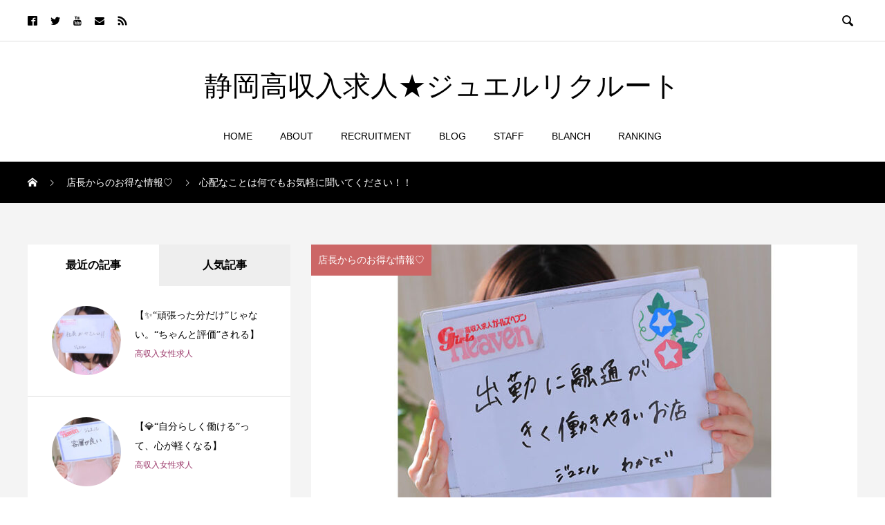

--- FILE ---
content_type: text/html; charset=UTF-8
request_url: https://jewel-gr.com/2023/12/15/%E5%BF%83%E9%85%8D%E3%81%AA%E3%81%93%E3%81%A8%E3%81%AF%E4%BD%95%E3%81%A7%E3%82%82%E3%81%8A%E6%B0%97%E8%BB%BD%E3%81%AB%E8%81%9E%E3%81%84%E3%81%A6%E3%81%8F%E3%81%A0%E3%81%95%E3%81%84%EF%BC%81-21/
body_size: 24507
content:

<!DOCTYPE html>
<html lang="ja" prefix="og: http://ogp.me/ns#">
<head>
  <meta charset="UTF-8">
  <meta name="description" content="《お話だけでも聞きたいです！》&amp;nbsp;《1回のお仕事でいくらもらえるの？》&amp;nbsp;《とりあえず説明聞くだけでも良いですか？》&amp;nbsp;《私でも働けますか？》&amp;nbsp;...">
  <meta name="viewport" content="width=device-width, initial-scale=1">

  <meta name='robots' content='index, follow, max-image-preview:large, max-snippet:-1, max-video-preview:-1' />
  <meta property="og:type" content="article">
  <meta property="og:url" content="https://jewel-gr.com/2023/12/15/%E5%BF%83%E9%85%8D%E3%81%AA%E3%81%93%E3%81%A8%E3%81%AF%E4%BD%95%E3%81%A7%E3%82%82%E3%81%8A%E6%B0%97%E8%BB%BD%E3%81%AB%E8%81%9E%E3%81%84%E3%81%A6%E3%81%8F%E3%81%A0%E3%81%95%E3%81%84%EF%BC%81-21/">
  <meta property="og:title" content="心配なことは何でもお気軽に聞いてください！！ - 静岡高収入求人★ジュエルリクルート">
  <meta property="og:description" content="《お話だけでも聞きたいです！》&amp;nbsp;《1回のお仕事でいくらもらえるの？》&amp;nbsp;《とりあえず説明聞くだけでも良いですか？》&amp;nbsp;《私でも働けますか？》&amp;nbsp;...">
  <meta property="og:site_name" content="静岡高収入求人★ジュエルリクルート">
  <meta property="og:image" content="https://jewel-gr.com/new/wp-content/uploads/2021/06/10-650.jpg">
  <meta property="og:image:secure_url" content="https://jewel-gr.com/new/wp-content/uploads/2021/06/10-650.jpg">
  <meta property="og:image:width" content="1450">
  <meta property="og:image:height" content="650">
    <meta property="fb:app_id" content="https://www.facebook.com/kouyama2018/">
    <meta name="twitter:card" content="summary">
  <meta name="twitter:site" content="@Jewel_Kouyama">
  <meta name="twitter:creator" content="Jewel_Kouyama">
  <meta name="twitter:title" content="心配なことは何でもお気軽に聞いてください！！ - 静岡高収入求人★ジュエルリクルート">
  <meta property="twitter:description" content="《お話だけでも聞きたいです！》&amp;nbsp;《1回のお仕事でいくらもらえるの？》&amp;nbsp;《とりあえず説明聞くだけでも良いですか？》&amp;nbsp;《私でも働けますか？》&amp;nbsp;...">
    <meta name="twitter:image:src" content="https://jewel-gr.com/new/wp-content/uploads/2021/06/10-650-200x200.jpg">
  
	<!-- This site is optimized with the Yoast SEO plugin v26.3 - https://yoast.com/wordpress/plugins/seo/ -->
	<title>心配なことは何でもお気軽に聞いてください！！ - 静岡高収入求人★ジュエルリクルート</title>
	<link rel="canonical" href="https://jewel-gr.com/2023/12/15/心配なことは何でもお気軽に聞いてください！-21/" />
	<meta property="og:locale" content="ja_JP" />
	<meta property="og:type" content="article" />
	<meta property="og:title" content="心配なことは何でもお気軽に聞いてください！！ - 静岡高収入求人★ジュエルリクルート" />
	<meta property="og:description" content="《お話だけでも聞きたいです！》 &nbsp; 《1回のお仕事でいくらもらえるの？》 &nbsp; 《とりあえず説明聞くだけでも良いですか？》 &nbsp; 《私でも働けますか？》 &nbsp; 等、ご相談、ご質問だけでも..." />
	<meta property="og:url" content="https://jewel-gr.com/2023/12/15/心配なことは何でもお気軽に聞いてください！-21/" />
	<meta property="og:site_name" content="静岡高収入求人★ジュエルリクルート" />
	<meta property="article:published_time" content="2023-12-15T13:17:56+00:00" />
	<meta property="og:image" content="https://jewel-gr.com/new/wp-content/uploads/2021/06/10-650.jpg" />
	<meta property="og:image:width" content="1450" />
	<meta property="og:image:height" content="650" />
	<meta property="og:image:type" content="image/jpeg" />
	<meta name="author" content="jewel gr" />
	<meta name="twitter:card" content="summary_large_image" />
	<meta name="twitter:creator" content="@Jewel_Kouyama" />
	<meta name="twitter:site" content="@Jewel_Kouyama" />
	<meta name="twitter:label1" content="執筆者" />
	<meta name="twitter:data1" content="jewel gr" />
	<script type="application/ld+json" class="yoast-schema-graph">{"@context":"https://schema.org","@graph":[{"@type":"Article","@id":"https://jewel-gr.com/2023/12/15/%e5%bf%83%e9%85%8d%e3%81%aa%e3%81%93%e3%81%a8%e3%81%af%e4%bd%95%e3%81%a7%e3%82%82%e3%81%8a%e6%b0%97%e8%bb%bd%e3%81%ab%e8%81%9e%e3%81%84%e3%81%a6%e3%81%8f%e3%81%a0%e3%81%95%e3%81%84%ef%bc%81-21/#article","isPartOf":{"@id":"https://jewel-gr.com/2023/12/15/%e5%bf%83%e9%85%8d%e3%81%aa%e3%81%93%e3%81%a8%e3%81%af%e4%bd%95%e3%81%a7%e3%82%82%e3%81%8a%e6%b0%97%e8%bb%bd%e3%81%ab%e8%81%9e%e3%81%84%e3%81%a6%e3%81%8f%e3%81%a0%e3%81%95%e3%81%84%ef%bc%81-21/"},"author":{"name":"jewel gr","@id":"https://jewel-gr.com/#/schema/person/14bc9354cf700287652433187c3e3184"},"headline":"心配なことは何でもお気軽に聞いてください！！","datePublished":"2023-12-15T13:17:56+00:00","mainEntityOfPage":{"@id":"https://jewel-gr.com/2023/12/15/%e5%bf%83%e9%85%8d%e3%81%aa%e3%81%93%e3%81%a8%e3%81%af%e4%bd%95%e3%81%a7%e3%82%82%e3%81%8a%e6%b0%97%e8%bb%bd%e3%81%ab%e8%81%9e%e3%81%84%e3%81%a6%e3%81%8f%e3%81%a0%e3%81%95%e3%81%84%ef%bc%81-21/"},"wordCount":18,"publisher":{"@id":"https://jewel-gr.com/#organization"},"image":{"@id":"https://jewel-gr.com/2023/12/15/%e5%bf%83%e9%85%8d%e3%81%aa%e3%81%93%e3%81%a8%e3%81%af%e4%bd%95%e3%81%a7%e3%82%82%e3%81%8a%e6%b0%97%e8%bb%bd%e3%81%ab%e8%81%9e%e3%81%84%e3%81%a6%e3%81%8f%e3%81%a0%e3%81%95%e3%81%84%ef%bc%81-21/#primaryimage"},"thumbnailUrl":"https://jewel-gr.com/new/wp-content/uploads/2021/06/10-650.jpg","keywords":["アルバイト","デリヘル","沼津","静岡","風俗","高収入","高級"],"articleSection":["店長からのお得な情報♡"],"inLanguage":"ja"},{"@type":"WebPage","@id":"https://jewel-gr.com/2023/12/15/%e5%bf%83%e9%85%8d%e3%81%aa%e3%81%93%e3%81%a8%e3%81%af%e4%bd%95%e3%81%a7%e3%82%82%e3%81%8a%e6%b0%97%e8%bb%bd%e3%81%ab%e8%81%9e%e3%81%84%e3%81%a6%e3%81%8f%e3%81%a0%e3%81%95%e3%81%84%ef%bc%81-21/","url":"https://jewel-gr.com/2023/12/15/%e5%bf%83%e9%85%8d%e3%81%aa%e3%81%93%e3%81%a8%e3%81%af%e4%bd%95%e3%81%a7%e3%82%82%e3%81%8a%e6%b0%97%e8%bb%bd%e3%81%ab%e8%81%9e%e3%81%84%e3%81%a6%e3%81%8f%e3%81%a0%e3%81%95%e3%81%84%ef%bc%81-21/","name":"心配なことは何でもお気軽に聞いてください！！ - 静岡高収入求人★ジュエルリクルート","isPartOf":{"@id":"https://jewel-gr.com/#website"},"primaryImageOfPage":{"@id":"https://jewel-gr.com/2023/12/15/%e5%bf%83%e9%85%8d%e3%81%aa%e3%81%93%e3%81%a8%e3%81%af%e4%bd%95%e3%81%a7%e3%82%82%e3%81%8a%e6%b0%97%e8%bb%bd%e3%81%ab%e8%81%9e%e3%81%84%e3%81%a6%e3%81%8f%e3%81%a0%e3%81%95%e3%81%84%ef%bc%81-21/#primaryimage"},"image":{"@id":"https://jewel-gr.com/2023/12/15/%e5%bf%83%e9%85%8d%e3%81%aa%e3%81%93%e3%81%a8%e3%81%af%e4%bd%95%e3%81%a7%e3%82%82%e3%81%8a%e6%b0%97%e8%bb%bd%e3%81%ab%e8%81%9e%e3%81%84%e3%81%a6%e3%81%8f%e3%81%a0%e3%81%95%e3%81%84%ef%bc%81-21/#primaryimage"},"thumbnailUrl":"https://jewel-gr.com/new/wp-content/uploads/2021/06/10-650.jpg","datePublished":"2023-12-15T13:17:56+00:00","breadcrumb":{"@id":"https://jewel-gr.com/2023/12/15/%e5%bf%83%e9%85%8d%e3%81%aa%e3%81%93%e3%81%a8%e3%81%af%e4%bd%95%e3%81%a7%e3%82%82%e3%81%8a%e6%b0%97%e8%bb%bd%e3%81%ab%e8%81%9e%e3%81%84%e3%81%a6%e3%81%8f%e3%81%a0%e3%81%95%e3%81%84%ef%bc%81-21/#breadcrumb"},"inLanguage":"ja","potentialAction":[{"@type":"ReadAction","target":["https://jewel-gr.com/2023/12/15/%e5%bf%83%e9%85%8d%e3%81%aa%e3%81%93%e3%81%a8%e3%81%af%e4%bd%95%e3%81%a7%e3%82%82%e3%81%8a%e6%b0%97%e8%bb%bd%e3%81%ab%e8%81%9e%e3%81%84%e3%81%a6%e3%81%8f%e3%81%a0%e3%81%95%e3%81%84%ef%bc%81-21/"]}]},{"@type":"ImageObject","inLanguage":"ja","@id":"https://jewel-gr.com/2023/12/15/%e5%bf%83%e9%85%8d%e3%81%aa%e3%81%93%e3%81%a8%e3%81%af%e4%bd%95%e3%81%a7%e3%82%82%e3%81%8a%e6%b0%97%e8%bb%bd%e3%81%ab%e8%81%9e%e3%81%84%e3%81%a6%e3%81%8f%e3%81%a0%e3%81%95%e3%81%84%ef%bc%81-21/#primaryimage","url":"https://jewel-gr.com/new/wp-content/uploads/2021/06/10-650.jpg","contentUrl":"https://jewel-gr.com/new/wp-content/uploads/2021/06/10-650.jpg","width":1450,"height":650,"caption":"静岡【高級デリヘル】高収入求人★ジュエルリクルート"},{"@type":"BreadcrumbList","@id":"https://jewel-gr.com/2023/12/15/%e5%bf%83%e9%85%8d%e3%81%aa%e3%81%93%e3%81%a8%e3%81%af%e4%bd%95%e3%81%a7%e3%82%82%e3%81%8a%e6%b0%97%e8%bb%bd%e3%81%ab%e8%81%9e%e3%81%84%e3%81%a6%e3%81%8f%e3%81%a0%e3%81%95%e3%81%84%ef%bc%81-21/#breadcrumb","itemListElement":[{"@type":"ListItem","position":1,"name":"ホーム","item":"https://jewel-gr.com/"},{"@type":"ListItem","position":2,"name":"心配なことは何でもお気軽に聞いてください！！"}]},{"@type":"WebSite","@id":"https://jewel-gr.com/#website","url":"https://jewel-gr.com/","name":"静岡高収入求人★ジュエルリクルート","description":"静岡県高収入デリヘル求人","publisher":{"@id":"https://jewel-gr.com/#organization"},"potentialAction":[{"@type":"SearchAction","target":{"@type":"EntryPoint","urlTemplate":"https://jewel-gr.com/?s={search_term_string}"},"query-input":{"@type":"PropertyValueSpecification","valueRequired":true,"valueName":"search_term_string"}}],"inLanguage":"ja"},{"@type":"Organization","@id":"https://jewel-gr.com/#organization","name":"静岡高収入求人★ジュエルリクルート","url":"https://jewel-gr.com/","logo":{"@type":"ImageObject","inLanguage":"ja","@id":"https://jewel-gr.com/#/schema/logo/image/","url":"https://jewel-gr.com/new/wp-content/uploads/2021/08/jewel-recruit-1200-630.jpg","contentUrl":"https://jewel-gr.com/new/wp-content/uploads/2021/08/jewel-recruit-1200-630.jpg","width":1200,"height":630,"caption":"静岡高収入求人★ジュエルリクルート"},"image":{"@id":"https://jewel-gr.com/#/schema/logo/image/"},"sameAs":["https://x.com/Jewel_Kouyama"]},{"@type":"Person","@id":"https://jewel-gr.com/#/schema/person/14bc9354cf700287652433187c3e3184","name":"jewel gr","image":{"@type":"ImageObject","inLanguage":"ja","@id":"https://jewel-gr.com/#/schema/person/image/","url":"https://secure.gravatar.com/avatar/4911d9ace3d87f38c806d22a9bc362821e6708b5f36bd112cad34b0e63c08ccc?s=96&d=https%3A%2F%2Fjewel-gr.com%2Fnew%2Fwp-content%2Fthemes%2Frock_tcd068%2Fimages%2Fkouyama.jpg&r=g","contentUrl":"https://secure.gravatar.com/avatar/4911d9ace3d87f38c806d22a9bc362821e6708b5f36bd112cad34b0e63c08ccc?s=96&d=https%3A%2F%2Fjewel-gr.com%2Fnew%2Fwp-content%2Fthemes%2Frock_tcd068%2Fimages%2Fkouyama.jpg&r=g","caption":"jewel gr"},"description":"【高級デリヘル★ジュエルグループ】 担当の神山（こうやま）です！ 求人は24時間受付中です♪お気軽にお問い合わせ下さい","url":"https://jewel-gr.com/author/jewel-gr/"}]}</script>
	<!-- / Yoast SEO plugin. -->


<link rel='dns-prefetch' href='//cdn.jsdelivr.net' />
<link rel='dns-prefetch' href='//use.fontawesome.com' />
<link rel="alternate" type="application/rss+xml" title="静岡高収入求人★ジュエルリクルート &raquo; フィード" href="https://jewel-gr.com/feed/" />
<link rel="alternate" type="application/rss+xml" title="静岡高収入求人★ジュエルリクルート &raquo; コメントフィード" href="https://jewel-gr.com/comments/feed/" />
<link rel="alternate" type="application/rss+xml" title="静岡高収入求人★ジュエルリクルート &raquo; 心配なことは何でもお気軽に聞いてください！！ のコメントのフィード" href="https://jewel-gr.com/2023/12/15/%e5%bf%83%e9%85%8d%e3%81%aa%e3%81%93%e3%81%a8%e3%81%af%e4%bd%95%e3%81%a7%e3%82%82%e3%81%8a%e6%b0%97%e8%bb%bd%e3%81%ab%e8%81%9e%e3%81%84%e3%81%a6%e3%81%8f%e3%81%a0%e3%81%95%e3%81%84%ef%bc%81-21/feed/" />
<link rel="alternate" title="oEmbed (JSON)" type="application/json+oembed" href="https://jewel-gr.com/wp-json/oembed/1.0/embed?url=https%3A%2F%2Fjewel-gr.com%2F2023%2F12%2F15%2F%25e5%25bf%2583%25e9%2585%258d%25e3%2581%25aa%25e3%2581%2593%25e3%2581%25a8%25e3%2581%25af%25e4%25bd%2595%25e3%2581%25a7%25e3%2582%2582%25e3%2581%258a%25e6%25b0%2597%25e8%25bb%25bd%25e3%2581%25ab%25e8%2581%259e%25e3%2581%2584%25e3%2581%25a6%25e3%2581%258f%25e3%2581%25a0%25e3%2581%2595%25e3%2581%2584%25ef%25bc%2581-21%2F" />
<link rel="alternate" title="oEmbed (XML)" type="text/xml+oembed" href="https://jewel-gr.com/wp-json/oembed/1.0/embed?url=https%3A%2F%2Fjewel-gr.com%2F2023%2F12%2F15%2F%25e5%25bf%2583%25e9%2585%258d%25e3%2581%25aa%25e3%2581%2593%25e3%2581%25a8%25e3%2581%25af%25e4%25bd%2595%25e3%2581%25a7%25e3%2582%2582%25e3%2581%258a%25e6%25b0%2597%25e8%25bb%25bd%25e3%2581%25ab%25e8%2581%259e%25e3%2581%2584%25e3%2581%25a6%25e3%2581%258f%25e3%2581%25a0%25e3%2581%2595%25e3%2581%2584%25ef%25bc%2581-21%2F&#038;format=xml" />
<style id='wp-img-auto-sizes-contain-inline-css' type='text/css'>
img:is([sizes=auto i],[sizes^="auto," i]){contain-intrinsic-size:3000px 1500px}
/*# sourceURL=wp-img-auto-sizes-contain-inline-css */
</style>
<style id='wp-emoji-styles-inline-css' type='text/css'>

	img.wp-smiley, img.emoji {
		display: inline !important;
		border: none !important;
		box-shadow: none !important;
		height: 1em !important;
		width: 1em !important;
		margin: 0 0.07em !important;
		vertical-align: -0.1em !important;
		background: none !important;
		padding: 0 !important;
	}
/*# sourceURL=wp-emoji-styles-inline-css */
</style>
<link rel='stylesheet' id='wp-block-library-css' href='https://jewel-gr.com/new/wp-includes/css/dist/block-library/style.min.css?ver=6.9' type='text/css' media='all' />
<style id='global-styles-inline-css' type='text/css'>
:root{--wp--preset--aspect-ratio--square: 1;--wp--preset--aspect-ratio--4-3: 4/3;--wp--preset--aspect-ratio--3-4: 3/4;--wp--preset--aspect-ratio--3-2: 3/2;--wp--preset--aspect-ratio--2-3: 2/3;--wp--preset--aspect-ratio--16-9: 16/9;--wp--preset--aspect-ratio--9-16: 9/16;--wp--preset--color--black: #000000;--wp--preset--color--cyan-bluish-gray: #abb8c3;--wp--preset--color--white: #ffffff;--wp--preset--color--pale-pink: #f78da7;--wp--preset--color--vivid-red: #cf2e2e;--wp--preset--color--luminous-vivid-orange: #ff6900;--wp--preset--color--luminous-vivid-amber: #fcb900;--wp--preset--color--light-green-cyan: #7bdcb5;--wp--preset--color--vivid-green-cyan: #00d084;--wp--preset--color--pale-cyan-blue: #8ed1fc;--wp--preset--color--vivid-cyan-blue: #0693e3;--wp--preset--color--vivid-purple: #9b51e0;--wp--preset--gradient--vivid-cyan-blue-to-vivid-purple: linear-gradient(135deg,rgb(6,147,227) 0%,rgb(155,81,224) 100%);--wp--preset--gradient--light-green-cyan-to-vivid-green-cyan: linear-gradient(135deg,rgb(122,220,180) 0%,rgb(0,208,130) 100%);--wp--preset--gradient--luminous-vivid-amber-to-luminous-vivid-orange: linear-gradient(135deg,rgb(252,185,0) 0%,rgb(255,105,0) 100%);--wp--preset--gradient--luminous-vivid-orange-to-vivid-red: linear-gradient(135deg,rgb(255,105,0) 0%,rgb(207,46,46) 100%);--wp--preset--gradient--very-light-gray-to-cyan-bluish-gray: linear-gradient(135deg,rgb(238,238,238) 0%,rgb(169,184,195) 100%);--wp--preset--gradient--cool-to-warm-spectrum: linear-gradient(135deg,rgb(74,234,220) 0%,rgb(151,120,209) 20%,rgb(207,42,186) 40%,rgb(238,44,130) 60%,rgb(251,105,98) 80%,rgb(254,248,76) 100%);--wp--preset--gradient--blush-light-purple: linear-gradient(135deg,rgb(255,206,236) 0%,rgb(152,150,240) 100%);--wp--preset--gradient--blush-bordeaux: linear-gradient(135deg,rgb(254,205,165) 0%,rgb(254,45,45) 50%,rgb(107,0,62) 100%);--wp--preset--gradient--luminous-dusk: linear-gradient(135deg,rgb(255,203,112) 0%,rgb(199,81,192) 50%,rgb(65,88,208) 100%);--wp--preset--gradient--pale-ocean: linear-gradient(135deg,rgb(255,245,203) 0%,rgb(182,227,212) 50%,rgb(51,167,181) 100%);--wp--preset--gradient--electric-grass: linear-gradient(135deg,rgb(202,248,128) 0%,rgb(113,206,126) 100%);--wp--preset--gradient--midnight: linear-gradient(135deg,rgb(2,3,129) 0%,rgb(40,116,252) 100%);--wp--preset--font-size--small: 13px;--wp--preset--font-size--medium: 20px;--wp--preset--font-size--large: 36px;--wp--preset--font-size--x-large: 42px;--wp--preset--spacing--20: 0.44rem;--wp--preset--spacing--30: 0.67rem;--wp--preset--spacing--40: 1rem;--wp--preset--spacing--50: 1.5rem;--wp--preset--spacing--60: 2.25rem;--wp--preset--spacing--70: 3.38rem;--wp--preset--spacing--80: 5.06rem;--wp--preset--shadow--natural: 6px 6px 9px rgba(0, 0, 0, 0.2);--wp--preset--shadow--deep: 12px 12px 50px rgba(0, 0, 0, 0.4);--wp--preset--shadow--sharp: 6px 6px 0px rgba(0, 0, 0, 0.2);--wp--preset--shadow--outlined: 6px 6px 0px -3px rgb(255, 255, 255), 6px 6px rgb(0, 0, 0);--wp--preset--shadow--crisp: 6px 6px 0px rgb(0, 0, 0);}:where(.is-layout-flex){gap: 0.5em;}:where(.is-layout-grid){gap: 0.5em;}body .is-layout-flex{display: flex;}.is-layout-flex{flex-wrap: wrap;align-items: center;}.is-layout-flex > :is(*, div){margin: 0;}body .is-layout-grid{display: grid;}.is-layout-grid > :is(*, div){margin: 0;}:where(.wp-block-columns.is-layout-flex){gap: 2em;}:where(.wp-block-columns.is-layout-grid){gap: 2em;}:where(.wp-block-post-template.is-layout-flex){gap: 1.25em;}:where(.wp-block-post-template.is-layout-grid){gap: 1.25em;}.has-black-color{color: var(--wp--preset--color--black) !important;}.has-cyan-bluish-gray-color{color: var(--wp--preset--color--cyan-bluish-gray) !important;}.has-white-color{color: var(--wp--preset--color--white) !important;}.has-pale-pink-color{color: var(--wp--preset--color--pale-pink) !important;}.has-vivid-red-color{color: var(--wp--preset--color--vivid-red) !important;}.has-luminous-vivid-orange-color{color: var(--wp--preset--color--luminous-vivid-orange) !important;}.has-luminous-vivid-amber-color{color: var(--wp--preset--color--luminous-vivid-amber) !important;}.has-light-green-cyan-color{color: var(--wp--preset--color--light-green-cyan) !important;}.has-vivid-green-cyan-color{color: var(--wp--preset--color--vivid-green-cyan) !important;}.has-pale-cyan-blue-color{color: var(--wp--preset--color--pale-cyan-blue) !important;}.has-vivid-cyan-blue-color{color: var(--wp--preset--color--vivid-cyan-blue) !important;}.has-vivid-purple-color{color: var(--wp--preset--color--vivid-purple) !important;}.has-black-background-color{background-color: var(--wp--preset--color--black) !important;}.has-cyan-bluish-gray-background-color{background-color: var(--wp--preset--color--cyan-bluish-gray) !important;}.has-white-background-color{background-color: var(--wp--preset--color--white) !important;}.has-pale-pink-background-color{background-color: var(--wp--preset--color--pale-pink) !important;}.has-vivid-red-background-color{background-color: var(--wp--preset--color--vivid-red) !important;}.has-luminous-vivid-orange-background-color{background-color: var(--wp--preset--color--luminous-vivid-orange) !important;}.has-luminous-vivid-amber-background-color{background-color: var(--wp--preset--color--luminous-vivid-amber) !important;}.has-light-green-cyan-background-color{background-color: var(--wp--preset--color--light-green-cyan) !important;}.has-vivid-green-cyan-background-color{background-color: var(--wp--preset--color--vivid-green-cyan) !important;}.has-pale-cyan-blue-background-color{background-color: var(--wp--preset--color--pale-cyan-blue) !important;}.has-vivid-cyan-blue-background-color{background-color: var(--wp--preset--color--vivid-cyan-blue) !important;}.has-vivid-purple-background-color{background-color: var(--wp--preset--color--vivid-purple) !important;}.has-black-border-color{border-color: var(--wp--preset--color--black) !important;}.has-cyan-bluish-gray-border-color{border-color: var(--wp--preset--color--cyan-bluish-gray) !important;}.has-white-border-color{border-color: var(--wp--preset--color--white) !important;}.has-pale-pink-border-color{border-color: var(--wp--preset--color--pale-pink) !important;}.has-vivid-red-border-color{border-color: var(--wp--preset--color--vivid-red) !important;}.has-luminous-vivid-orange-border-color{border-color: var(--wp--preset--color--luminous-vivid-orange) !important;}.has-luminous-vivid-amber-border-color{border-color: var(--wp--preset--color--luminous-vivid-amber) !important;}.has-light-green-cyan-border-color{border-color: var(--wp--preset--color--light-green-cyan) !important;}.has-vivid-green-cyan-border-color{border-color: var(--wp--preset--color--vivid-green-cyan) !important;}.has-pale-cyan-blue-border-color{border-color: var(--wp--preset--color--pale-cyan-blue) !important;}.has-vivid-cyan-blue-border-color{border-color: var(--wp--preset--color--vivid-cyan-blue) !important;}.has-vivid-purple-border-color{border-color: var(--wp--preset--color--vivid-purple) !important;}.has-vivid-cyan-blue-to-vivid-purple-gradient-background{background: var(--wp--preset--gradient--vivid-cyan-blue-to-vivid-purple) !important;}.has-light-green-cyan-to-vivid-green-cyan-gradient-background{background: var(--wp--preset--gradient--light-green-cyan-to-vivid-green-cyan) !important;}.has-luminous-vivid-amber-to-luminous-vivid-orange-gradient-background{background: var(--wp--preset--gradient--luminous-vivid-amber-to-luminous-vivid-orange) !important;}.has-luminous-vivid-orange-to-vivid-red-gradient-background{background: var(--wp--preset--gradient--luminous-vivid-orange-to-vivid-red) !important;}.has-very-light-gray-to-cyan-bluish-gray-gradient-background{background: var(--wp--preset--gradient--very-light-gray-to-cyan-bluish-gray) !important;}.has-cool-to-warm-spectrum-gradient-background{background: var(--wp--preset--gradient--cool-to-warm-spectrum) !important;}.has-blush-light-purple-gradient-background{background: var(--wp--preset--gradient--blush-light-purple) !important;}.has-blush-bordeaux-gradient-background{background: var(--wp--preset--gradient--blush-bordeaux) !important;}.has-luminous-dusk-gradient-background{background: var(--wp--preset--gradient--luminous-dusk) !important;}.has-pale-ocean-gradient-background{background: var(--wp--preset--gradient--pale-ocean) !important;}.has-electric-grass-gradient-background{background: var(--wp--preset--gradient--electric-grass) !important;}.has-midnight-gradient-background{background: var(--wp--preset--gradient--midnight) !important;}.has-small-font-size{font-size: var(--wp--preset--font-size--small) !important;}.has-medium-font-size{font-size: var(--wp--preset--font-size--medium) !important;}.has-large-font-size{font-size: var(--wp--preset--font-size--large) !important;}.has-x-large-font-size{font-size: var(--wp--preset--font-size--x-large) !important;}
/*# sourceURL=global-styles-inline-css */
</style>

<style id='classic-theme-styles-inline-css' type='text/css'>
/*! This file is auto-generated */
.wp-block-button__link{color:#fff;background-color:#32373c;border-radius:9999px;box-shadow:none;text-decoration:none;padding:calc(.667em + 2px) calc(1.333em + 2px);font-size:1.125em}.wp-block-file__button{background:#32373c;color:#fff;text-decoration:none}
/*# sourceURL=/wp-includes/css/classic-themes.min.css */
</style>
<style id='font-awesome-svg-styles-default-inline-css' type='text/css'>
.svg-inline--fa {
  display: inline-block;
  height: 1em;
  overflow: visible;
  vertical-align: -.125em;
}
/*# sourceURL=font-awesome-svg-styles-default-inline-css */
</style>
<link rel='stylesheet' id='font-awesome-svg-styles-css' href='https://jewel-gr.com/new/wp-content/uploads/font-awesome/v5.15.3/css/svg-with-js.css' type='text/css' media='all' />
<style id='font-awesome-svg-styles-inline-css' type='text/css'>
   .wp-block-font-awesome-icon svg::before,
   .wp-rich-text-font-awesome-icon svg::before {content: unset;}
/*# sourceURL=font-awesome-svg-styles-inline-css */
</style>
<link rel='stylesheet' id='contact-form-7-css' href='https://jewel-gr.com/new/wp-content/plugins/contact-form-7/includes/css/styles.css?ver=6.1.3' type='text/css' media='all' />
<link rel='stylesheet' id='font-awesome-official-css' href='https://use.fontawesome.com/releases/v5.15.3/css/all.css' type='text/css' media='all' integrity="sha384-SZXxX4whJ79/gErwcOYf+zWLeJdY/qpuqC4cAa9rOGUstPomtqpuNWT9wdPEn2fk" crossorigin="anonymous" />
<link rel='stylesheet' id='rock-slick-css' href='https://jewel-gr.com/new/wp-content/themes/rock_tcd068/assets/css/slick.min.css?ver=1.3.2' type='text/css' media='all' />
<link rel='stylesheet' id='rock-slick-theme-css' href='https://jewel-gr.com/new/wp-content/themes/rock_tcd068/assets/css/slick-theme.min.css?ver=1.3.2' type='text/css' media='all' />
<link rel='stylesheet' id='rock-style-css' href='https://jewel-gr.com/new/wp-content/themes/rock_tcd068/style.css?ver=1.3.2' type='text/css' media='all' />
<link rel='stylesheet' id='font-awesome-official-v4shim-css' href='https://use.fontawesome.com/releases/v5.15.3/css/v4-shims.css' type='text/css' media='all' integrity="sha384-C2B+KlPW+WkR0Ld9loR1x3cXp7asA0iGVodhCoJ4hwrWm/d9qKS59BGisq+2Y0/D" crossorigin="anonymous" />
<style id='font-awesome-official-v4shim-inline-css' type='text/css'>
@font-face {
font-family: "FontAwesome";
font-display: block;
src: url("https://use.fontawesome.com/releases/v5.15.3/webfonts/fa-brands-400.eot"),
		url("https://use.fontawesome.com/releases/v5.15.3/webfonts/fa-brands-400.eot?#iefix") format("embedded-opentype"),
		url("https://use.fontawesome.com/releases/v5.15.3/webfonts/fa-brands-400.woff2") format("woff2"),
		url("https://use.fontawesome.com/releases/v5.15.3/webfonts/fa-brands-400.woff") format("woff"),
		url("https://use.fontawesome.com/releases/v5.15.3/webfonts/fa-brands-400.ttf") format("truetype"),
		url("https://use.fontawesome.com/releases/v5.15.3/webfonts/fa-brands-400.svg#fontawesome") format("svg");
}

@font-face {
font-family: "FontAwesome";
font-display: block;
src: url("https://use.fontawesome.com/releases/v5.15.3/webfonts/fa-solid-900.eot"),
		url("https://use.fontawesome.com/releases/v5.15.3/webfonts/fa-solid-900.eot?#iefix") format("embedded-opentype"),
		url("https://use.fontawesome.com/releases/v5.15.3/webfonts/fa-solid-900.woff2") format("woff2"),
		url("https://use.fontawesome.com/releases/v5.15.3/webfonts/fa-solid-900.woff") format("woff"),
		url("https://use.fontawesome.com/releases/v5.15.3/webfonts/fa-solid-900.ttf") format("truetype"),
		url("https://use.fontawesome.com/releases/v5.15.3/webfonts/fa-solid-900.svg#fontawesome") format("svg");
}

@font-face {
font-family: "FontAwesome";
font-display: block;
src: url("https://use.fontawesome.com/releases/v5.15.3/webfonts/fa-regular-400.eot"),
		url("https://use.fontawesome.com/releases/v5.15.3/webfonts/fa-regular-400.eot?#iefix") format("embedded-opentype"),
		url("https://use.fontawesome.com/releases/v5.15.3/webfonts/fa-regular-400.woff2") format("woff2"),
		url("https://use.fontawesome.com/releases/v5.15.3/webfonts/fa-regular-400.woff") format("woff"),
		url("https://use.fontawesome.com/releases/v5.15.3/webfonts/fa-regular-400.ttf") format("truetype"),
		url("https://use.fontawesome.com/releases/v5.15.3/webfonts/fa-regular-400.svg#fontawesome") format("svg");
unicode-range: U+F004-F005,U+F007,U+F017,U+F022,U+F024,U+F02E,U+F03E,U+F044,U+F057-F059,U+F06E,U+F070,U+F075,U+F07B-F07C,U+F080,U+F086,U+F089,U+F094,U+F09D,U+F0A0,U+F0A4-F0A7,U+F0C5,U+F0C7-F0C8,U+F0E0,U+F0EB,U+F0F3,U+F0F8,U+F0FE,U+F111,U+F118-F11A,U+F11C,U+F133,U+F144,U+F146,U+F14A,U+F14D-F14E,U+F150-F152,U+F15B-F15C,U+F164-F165,U+F185-F186,U+F191-F192,U+F1AD,U+F1C1-F1C9,U+F1CD,U+F1D8,U+F1E3,U+F1EA,U+F1F6,U+F1F9,U+F20A,U+F247-F249,U+F24D,U+F254-F25B,U+F25D,U+F267,U+F271-F274,U+F279,U+F28B,U+F28D,U+F2B5-F2B6,U+F2B9,U+F2BB,U+F2BD,U+F2C1-F2C2,U+F2D0,U+F2D2,U+F2DC,U+F2ED,U+F328,U+F358-F35B,U+F3A5,U+F3D1,U+F410,U+F4AD;
}
/*# sourceURL=font-awesome-official-v4shim-inline-css */
</style>
<script type="text/javascript" src="https://jewel-gr.com/new/wp-includes/js/jquery/jquery.min.js?ver=3.7.1" id="jquery-core-js"></script>
<script type="text/javascript" src="https://jewel-gr.com/new/wp-includes/js/jquery/jquery-migrate.min.js?ver=3.4.1" id="jquery-migrate-js"></script>
<link rel="https://api.w.org/" href="https://jewel-gr.com/wp-json/" /><link rel="alternate" title="JSON" type="application/json" href="https://jewel-gr.com/wp-json/wp/v2/posts/2121" /><link rel='shortlink' href='https://jewel-gr.com/?p=2121' />
<link rel="shortcut icon" href="https://jewel-gr.com/new/wp-content/uploads/2021/02/jewel-r.png">
<style>
.c-comment__form-submit:hover,.c-pw__btn,.p-readmore__btn,.p-headline,.p-page-links a:hover span,.p-page-links > span,.p-pager span,.p-pagetop,.p-widget__title,.p-breadcrumb-wrapper,.p-btn a{background: #000000}.c-comment__form-submit:hover,.c-pw__btn,.p-readmore__btn:hover,.p-page-links a:hover span,.p-page-links > span,.p-pager a:hover,.p-pagetop:focus,.p-pagetop:hover,.p-btn a:hover{background: #666666}.p-entry__cat:hover{background: #666666!important}.p-article01__title a:hover,.p-article03 a:hover .p-article03__title,.p-article04__title a:hover,.p-article05__title a:hover,.p-article07__title a:hover,.p-article09__title a:hover,.p-article10 a:hover .p-article10__title,.p-list a:hover,.p-dropdown a:hover,.p-author-info__link:hover{color: #666666}.l-contents{background: #f4f4f4}.p-article01__excerpt,.p-article01__footer,.p-article03__meta,.p-article04__meta,.p-article05__sponsor,.p-article09__excerpt,.p-article09__view{color: #666666}.p-entry__body a{color: #666666}body{font-family: Arial, Verdana, "游ゴシック", YuGothic, "Hiragino Kaku Gothic ProN", Meiryo, sans-serif}.c-logo,.p-headline,.p-widget__title,.p-footer-widget__title,.p-article01__title,.p-article02__title,.p-article03__title,.p-article04__title,.p-article05__title,.p-article06__title,.p-article07__title,.p-entry__title,.p-image-slider__item-title,.p-modal-cta__catch,.p-page-header__title{font-family: "Times New Roman", "游明朝", "Yu Mincho", "游明朝体", "YuMincho", "ヒラギノ明朝 Pro W3", "Hiragino Mincho Pro", "HiraMinProN-W3", "HGS明朝E", "ＭＳ Ｐ明朝", "MS PMincho", serif; font-weight: 500}.p-hover-effect--type1:hover img{-webkit-transform: scale(1.2);transform: scale(1.2)}.l-header__logo a{color: #000000;font-size: 40px}.l-header{background: #ffffff}.l-header--fixed.is-active .l-header__nav{background: #ffffff}.p-global-nav > li > a,.p-menu-btn{color: #000000}.p-global-nav > li > a:hover{color: #666666}.p-global-nav .sub-menu a{background: #000000;color: #ffffff}.p-global-nav .sub-menu a:hover{background: #666666;color: #ffffff}.p-global-nav .menu-item-has-children > a > .p-global-nav__toggle::before{border-color: #000000}.p-megamenu01{background: #000000}.p-megamenu02{background: #000000;color: #ffffff}.p-megamenu02__cat-list a:hover{background: #333333;color: #ffffff}.p-image-slider__item{color: #ffffff}.p-image-slider__item-title{font-size: 27px}.p-footer-widgets{background: #ffffff}.p-footer-widget__title{color: #000000}.p-copyright{background: #ffffff;color: #000000}.p-page-header__title{color: #ffffff;font-size: 46px}.p-page-header__sub{color: #ffffff}.p-page-header__img::before{background: rgba(0, 0, 0, 0.500000)}.p-pr{background: #000000;color: #ffffff;font-size: 12px}.p-entry__title{font-size: 32px}.p-entry__body{font-size: 16px}.p-cat--23{color: #000000}.p-cat--23::after{background: #000000}.p-cat--17{color: #000000}.p-cat--17::after{background: #000000}.p-cat--20{color: #339999}.p-cat--20::after{background: #339999}.p-cat--16{color: #000000}.p-cat--16::after{background: #000000}.p-cat--15{color: #000000}.p-cat--15::after{background: #000000}.p-cat--13{color: #000000}.p-cat--13::after{background: #000000}.p-cat--11{color: #000000}.p-cat--11::after{background: #000000}.p-cat--1{color: #cc6666}.p-cat--1::after{background: #cc6666}.p-cat--14{color: #000000}.p-cat--14::after{background: #000000}.p-cat--2{color: #336699}.p-cat--2::after{background: #336699}.p-cat--5{color: #999933}.p-cat--5::after{background: #999933}.p-cat--3{color: #996633}.p-cat--3::after{background: #996633}.p-cat--12{color: #000000}.p-cat--12::after{background: #000000}.p-cat--4{color: #993366}.p-cat--4::after{background: #993366}@media screen and (max-width: 1199px) {.l-header--fixed.is-active{background: #ffffff}.p-global-nav,.p-global-nav > li > a,.p-global-nav > li > a:hover{background: #000000;color: #ffffff}.p-global-nav .sub-menu a,.p-global-nav .sub-menu a:hover{background: #333333;color: #ffffff}.p-banners-list,.p-banners-list__item{border-color: #000000}.p-drawer{background: #333333}}@media screen and (max-width: 767px) {.p-page-header__title{font-size: 20px}.p-entry__title{font-size: 20px}.p-entry__body{font-size: 14px}}.c-load--type1 { border: 3px solid rgba(0, 0, 0, 0.2); border-top-color: #000000; }
</style>
<noscript><style>.lazyload[data-src]{display:none !important;}</style></noscript><style>.lazyload{background-image:none !important;}.lazyload:before{background-image:none !important;}</style></head>
<body class="wp-singular post-template-default single single-post postid-2121 single-format-standard wp-theme-rock_tcd068">

    <div id="site_loader_overlay">
  <div id="site_loader_animation" class="c-load--type1">
      </div>
</div>

  <header id="js-header" class="l-header l-header--fixed">

    <div class="l-header__upper">
      <div class="l-header__upper-inner l-inner">
  	    <ul class="p-social-nav">
                      <li class="p-social-nav__item p-social-nav__item--facebook">
              <a href="https://www.facebook.com/kouyama2018/" target="_blank"></a>
            </li>
          
                      <li class="p-social-nav__item p-social-nav__item--twitter">
              <a href="https://twitter.com/Jewel_Kouyama" target="_blank"></a>
            </li>
          
          
          
                      <li class="p-social-nav__item p-social-nav__item--youtube">
              <a href="https://www.youtube.com/channel/UClnmiNKBXs74HgXe1KFbdaQ" target="_blank"></a>
            </li>
          
                      <li class="p-social-nav__item p-social-nav__item--mail">
              <a href="mailto:kouyama@jewel-gr.com"></a>
            </li>
          
                      <li class="p-social-nav__item p-social-nav__item--rss">
              <a href="https://jewel-gr.com/feed/" target="_blank"></a>
            </li>
            	    </ul>

                  <div>
            <button id="js-header__search" class="l-header__search">&#xe915;</button>
            <form id="js-header__form" role="search" method="get" class="l-header__form" action="https://jewel-gr.com/" _lpchecked="1">
		          <input id="js-header__input" class="l-header__input" type="text" value="" name="s" placeholder="SEARCH">
			      </form>
          </div>
              </div>
    </div><!-- /.l-header__upper -->

    <div class="l-header__lower">
      <div class="l-header__logo c-logo">

      <a href="https://jewel-gr.com/">静岡高収入求人★ジュエルリクルート</a>
  
</div>

      
<button id="js-menu-btn" class="p-menu-btn p-menu-btn--right c-menu-btn"></button>

<div id="js-drawer" class="p-drawer p-drawer--right">

  <form role="search" method="get" class="p-drawer__form" action="https://jewel-gr.com/" _lpchecked="1">
	  <input class="p-drawer__input" type="text" value="" name="s">
	</form>

  <nav class="l-header__nav"><ul id="js-global-nav" class="p-global-nav"><li id="menu-item-853" class="menu-item menu-item-type-custom menu-item-object-custom menu-item-home menu-item-has-children menu-item-853"><a href="https://jewel-gr.com/">HOME<span class="p-global-nav__toggle"></span></a>
<ul class="sub-menu">
	<li id="menu-item-13" class="menu-item menu-item-type-custom menu-item-object-custom menu-item-home menu-item-13"><a href="https://jewel-gr.com/">HOME<span class="p-global-nav__toggle"></span></a></li>
	<li id="menu-item-854" class="menu-item menu-item-type-post_type menu-item-object-page menu-item-854"><a href="https://jewel-gr.com/sitemap/">SITEMAP<span class="p-global-nav__toggle"></span></a></li>
	<li id="menu-item-2492" class="menu-item menu-item-type-post_type menu-item-object-page menu-item-2492"><a href="https://jewel-gr.com/menu/">MENU　-高収入女性求人-<span class="p-global-nav__toggle"></span></a></li>
	<li id="menu-item-855" class="menu-item menu-item-type-post_type menu-item-object-page menu-item-855"><a href="https://jewel-gr.com/twitter/">ジュエルグループ X (旧<i class="fab fa-twitter"></i>)<span class="p-global-nav__toggle"></span></a></li>
</ul>
</li>
<li id="menu-item-14" class="menu-item menu-item-type-custom menu-item-object-custom menu-item-has-children menu-item-14"><a href="https://jewel-gr.com/about/">ABOUT<span class="p-global-nav__toggle"></span></a>
<ul class="sub-menu">
	<li id="menu-item-2480" class="menu-item menu-item-type-post_type menu-item-object-page menu-item-2480"><a href="https://jewel-gr.com/about/">ABOUT<span class="p-global-nav__toggle"></span></a></li>
	<li id="menu-item-2479" class="menu-item menu-item-type-custom menu-item-object-custom menu-item-2479"><a href="https://jewel-gr.com/recruit/postmail.html">ご応募はこちらから☆<span class="p-global-nav__toggle"></span></a></li>
</ul>
</li>
<li id="menu-item-15" class="menu-item menu-item-type-custom menu-item-object-custom menu-item-has-children menu-item-15"><a href="#" data-megamenu="js-megamenu15">RECRUITMENT<span class="p-global-nav__toggle"></span></a>
<ul class="sub-menu">
	<li id="menu-item-16" class="menu-item menu-item-type-taxonomy menu-item-object-category menu-item-16"><a href="https://jewel-gr.com/category/category1/">求人情報配信中！<span class="p-global-nav__toggle"></span></a></li>
	<li id="menu-item-17" class="menu-item menu-item-type-taxonomy menu-item-object-category menu-item-17"><a href="https://jewel-gr.com/category/category2/">給与システム♡<span class="p-global-nav__toggle"></span></a></li>
	<li id="menu-item-2491" class="menu-item menu-item-type-taxonomy menu-item-object-category menu-item-2491"><a href="https://jewel-gr.com/category/category3/">高収入女性求人<span class="p-global-nav__toggle"></span></a></li>
	<li id="menu-item-19" class="menu-item menu-item-type-taxonomy menu-item-object-category menu-item-19"><a href="https://jewel-gr.com/category/category4/">男性求人情報<span class="p-global-nav__toggle"></span></a></li>
	<li id="menu-item-490" class="menu-item menu-item-type-taxonomy menu-item-object-category menu-item-490"><a href="https://jewel-gr.com/category/news/">ジュエルからのニュース☆<span class="p-global-nav__toggle"></span></a></li>
</ul>
</li>
<li id="menu-item-20" class="menu-item menu-item-type-custom menu-item-object-custom menu-item-has-children menu-item-20"><a href="#" data-megamenu="js-megamenu20">BLOG<span class="p-global-nav__toggle"></span></a>
<ul class="sub-menu">
	<li id="menu-item-234" class="menu-item menu-item-type-taxonomy menu-item-object-category menu-item-234"><a href="https://jewel-gr.com/category/category3/">高収入女性求人<span class="p-global-nav__toggle"></span></a></li>
	<li id="menu-item-235" class="menu-item menu-item-type-taxonomy menu-item-object-category current-post-ancestor current-menu-parent current-post-parent menu-item-235"><a href="https://jewel-gr.com/category/blog/">店長からのお得な情報♡<span class="p-global-nav__toggle"></span></a></li>
	<li id="menu-item-236" class="menu-item menu-item-type-taxonomy menu-item-object-category menu-item-236"><a href="https://jewel-gr.com/category/category1/">求人情報配信中！<span class="p-global-nav__toggle"></span></a></li>
	<li id="menu-item-237" class="menu-item menu-item-type-taxonomy menu-item-object-category menu-item-237"><a href="https://jewel-gr.com/category/category2/">給与システム♡<span class="p-global-nav__toggle"></span></a></li>
	<li id="menu-item-238" class="menu-item menu-item-type-taxonomy menu-item-object-category menu-item-238"><a href="https://jewel-gr.com/category/category4/">男性求人情報<span class="p-global-nav__toggle"></span></a></li>
	<li id="menu-item-493" class="menu-item menu-item-type-taxonomy menu-item-object-category menu-item-493"><a href="https://jewel-gr.com/category/news/">ジュエルからのニュース☆<span class="p-global-nav__toggle"></span></a></li>
</ul>
</li>
<li id="menu-item-25" class="menu-item menu-item-type-custom menu-item-object-custom menu-item-25"><a href="https://jewel-gr.com/2021/06/16/staff/">STAFF<span class="p-global-nav__toggle"></span></a></li>
<li id="menu-item-26" class="menu-item menu-item-type-custom menu-item-object-custom menu-item-26"><a href="https://jewel-gr.com/blanch/">BLANCH<span class="p-global-nav__toggle"></span></a></li>
<li id="menu-item-247" class="menu-item menu-item-type-custom menu-item-object-custom menu-item-247"><a href="https://jewel-gr.com/ranking/">RANKING<span class="p-global-nav__toggle"></span></a></li>
</ul></nav>
  <ul class="p-drawer__social-nav p-social-nav02">
          <li class="p-social-nav02__item p-social-nav02__item--facebook">
        <a href="https://www.facebook.com/kouyama2018/" target="_blank"></a>
      </li>
    
          <li class="p-social-nav02__item p-social-nav02__item--twitter">
        <a href="https://twitter.com/Jewel_Kouyama" target="_blank"></a>
      </li>
    
    
    
          <li class="p-social-nav02__item p-social-nav02__item--youtube">
        <a href="https://www.youtube.com/channel/UClnmiNKBXs74HgXe1KFbdaQ" target="_blank"></a>
      </li>
    
          <li class="p-social-nav02__item p-social-nav02__item--mail">
        <a href="mailto:kouyama@jewel-gr.com"></a>
      </li>
    
          <li class="p-social-nav02__item p-social-nav02__item--rss">
        <a href="https://jewel-gr.com/feed/" target="_blank"></a>
      </li>
      </ul>

      <ul class="p-drawer__banners p-banners-list">

              <li class="p-banners-list__item">
          <a href="http://jewel-shizuoka.com/jewel-lady-recruitment/" target="_blank">
            <img width="800" height="800" src="[data-uri]" class="attachment-full size-full lazyload" alt="静岡【高級デリヘル】高収入求人★ジュエルリクルート" decoding="async"   data-src="https://jewel-gr.com/new/wp-content/uploads/2021/05/kyuujin-line800.jpg" data-srcset="https://jewel-gr.com/new/wp-content/uploads/2021/05/kyuujin-line800.jpg 800w, https://jewel-gr.com/new/wp-content/uploads/2021/05/kyuujin-line800-300x300.jpg 300w, https://jewel-gr.com/new/wp-content/uploads/2021/05/kyuujin-line800-150x150.jpg 150w, https://jewel-gr.com/new/wp-content/uploads/2021/05/kyuujin-line800-768x768.jpg 768w, https://jewel-gr.com/new/wp-content/uploads/2021/05/kyuujin-line800-200x200.jpg 200w, https://jewel-gr.com/new/wp-content/uploads/2021/05/kyuujin-line800-360x360.jpg 360w, https://jewel-gr.com/new/wp-content/uploads/2021/05/kyuujin-line800-760x760.jpg 760w, https://jewel-gr.com/new/wp-content/uploads/2021/05/kyuujin-line800-500x500.jpg 500w, https://jewel-gr.com/new/wp-content/uploads/2021/05/kyuujin-line800-130x130.jpg 130w" data-sizes="auto" data-eio-rwidth="800" data-eio-rheight="800" /><noscript><img width="800" height="800" src="https://jewel-gr.com/new/wp-content/uploads/2021/05/kyuujin-line800.jpg" class="attachment-full size-full" alt="静岡【高級デリヘル】高収入求人★ジュエルリクルート" decoding="async" srcset="https://jewel-gr.com/new/wp-content/uploads/2021/05/kyuujin-line800.jpg 800w, https://jewel-gr.com/new/wp-content/uploads/2021/05/kyuujin-line800-300x300.jpg 300w, https://jewel-gr.com/new/wp-content/uploads/2021/05/kyuujin-line800-150x150.jpg 150w, https://jewel-gr.com/new/wp-content/uploads/2021/05/kyuujin-line800-768x768.jpg 768w, https://jewel-gr.com/new/wp-content/uploads/2021/05/kyuujin-line800-200x200.jpg 200w, https://jewel-gr.com/new/wp-content/uploads/2021/05/kyuujin-line800-360x360.jpg 360w, https://jewel-gr.com/new/wp-content/uploads/2021/05/kyuujin-line800-760x760.jpg 760w, https://jewel-gr.com/new/wp-content/uploads/2021/05/kyuujin-line800-500x500.jpg 500w, https://jewel-gr.com/new/wp-content/uploads/2021/05/kyuujin-line800-130x130.jpg 130w" sizes="(max-width: 800px) 100vw, 800px" data-eio="l" /></noscript>          </a>
        </li>
      
    </ul>
  </div>
<div id="js-drawer-overlay" class="p-drawer-overlay"></div>

        <div id="js-megamenu15" class="p-megamenu01">
    <ul class="p-megamenu01__list l-inner">

              <li class="p-megamenu01__list-item">
          <a href="https://jewel-gr.com/category/category1/" class="p-hover-effect--type1">
            <span class="p-megamenu01__list-item-title">求人情報配信中！</span>
                          <div class="p-megamenu01__list-item-img">
                <img width="384" height="800" src="[data-uri]" class="attachment-full size-full lazyload" alt="静岡【高級デリヘル】高収入求人★ジュエルリクルート" decoding="async"   data-src="https://jewel-gr.com/new/wp-content/uploads/2021/06/jewel-recruit-384-800-1.jpg" data-srcset="https://jewel-gr.com/new/wp-content/uploads/2021/06/jewel-recruit-384-800-1.jpg 384w, https://jewel-gr.com/new/wp-content/uploads/2021/06/jewel-recruit-384-800-1-144x300.jpg 144w" data-sizes="auto" data-eio-rwidth="384" data-eio-rheight="800" /><noscript><img width="384" height="800" src="https://jewel-gr.com/new/wp-content/uploads/2021/06/jewel-recruit-384-800-1.jpg" class="attachment-full size-full" alt="静岡【高級デリヘル】高収入求人★ジュエルリクルート" decoding="async" srcset="https://jewel-gr.com/new/wp-content/uploads/2021/06/jewel-recruit-384-800-1.jpg 384w, https://jewel-gr.com/new/wp-content/uploads/2021/06/jewel-recruit-384-800-1-144x300.jpg 144w" sizes="(max-width: 384px) 100vw, 384px" data-eio="l" /></noscript>              </div>
                      </a>
        </li>
              <li class="p-megamenu01__list-item">
          <a href="https://jewel-gr.com/category/category2/" class="p-hover-effect--type1">
            <span class="p-megamenu01__list-item-title">給与システム♡</span>
                          <div class="p-megamenu01__list-item-img">
                <img width="384" height="800" src="[data-uri]" class="attachment-full size-full lazyload" alt="静岡【高級デリヘル】高収入求人★ジュエルリクルート" decoding="async"   data-src="https://jewel-gr.com/new/wp-content/uploads/2021/06/jewel-recruit-384-800-02.jpg" data-srcset="https://jewel-gr.com/new/wp-content/uploads/2021/06/jewel-recruit-384-800-02.jpg 384w, https://jewel-gr.com/new/wp-content/uploads/2021/06/jewel-recruit-384-800-02-144x300.jpg 144w" data-sizes="auto" data-eio-rwidth="384" data-eio-rheight="800" /><noscript><img width="384" height="800" src="https://jewel-gr.com/new/wp-content/uploads/2021/06/jewel-recruit-384-800-02.jpg" class="attachment-full size-full" alt="静岡【高級デリヘル】高収入求人★ジュエルリクルート" decoding="async" srcset="https://jewel-gr.com/new/wp-content/uploads/2021/06/jewel-recruit-384-800-02.jpg 384w, https://jewel-gr.com/new/wp-content/uploads/2021/06/jewel-recruit-384-800-02-144x300.jpg 144w" sizes="(max-width: 384px) 100vw, 384px" data-eio="l" /></noscript>              </div>
                      </a>
        </li>
              <li class="p-megamenu01__list-item">
          <a href="https://jewel-gr.com/category/category3/" class="p-hover-effect--type1">
            <span class="p-megamenu01__list-item-title">高収入女性求人</span>
                          <div class="p-megamenu01__list-item-img">
                <img width="384" height="800" src="[data-uri]" class="attachment-full size-full lazyload" alt="静岡【高級デリヘル】高収入求人★ジュエルリクルート" decoding="async"   data-src="https://jewel-gr.com/new/wp-content/uploads/2021/06/jewel-recruit-384-800-03f.jpg" data-srcset="https://jewel-gr.com/new/wp-content/uploads/2021/06/jewel-recruit-384-800-03f.jpg 384w, https://jewel-gr.com/new/wp-content/uploads/2021/06/jewel-recruit-384-800-03f-144x300.jpg 144w" data-sizes="auto" data-eio-rwidth="384" data-eio-rheight="800" /><noscript><img width="384" height="800" src="https://jewel-gr.com/new/wp-content/uploads/2021/06/jewel-recruit-384-800-03f.jpg" class="attachment-full size-full" alt="静岡【高級デリヘル】高収入求人★ジュエルリクルート" decoding="async" srcset="https://jewel-gr.com/new/wp-content/uploads/2021/06/jewel-recruit-384-800-03f.jpg 384w, https://jewel-gr.com/new/wp-content/uploads/2021/06/jewel-recruit-384-800-03f-144x300.jpg 144w" sizes="(max-width: 384px) 100vw, 384px" data-eio="l" /></noscript>              </div>
                      </a>
        </li>
              <li class="p-megamenu01__list-item">
          <a href="https://jewel-gr.com/category/category4/" class="p-hover-effect--type1">
            <span class="p-megamenu01__list-item-title">男性求人情報</span>
                          <div class="p-megamenu01__list-item-img">
                <img width="384" height="800" src="[data-uri]" class="attachment-full size-full lazyload" alt="静岡【高級デリヘル】高収入求人★ジュエルリクルート" decoding="async"   data-src="https://jewel-gr.com/new/wp-content/uploads/2021/06/jewel-recruit-384-800-04.jpg" data-srcset="https://jewel-gr.com/new/wp-content/uploads/2021/06/jewel-recruit-384-800-04.jpg 384w, https://jewel-gr.com/new/wp-content/uploads/2021/06/jewel-recruit-384-800-04-144x300.jpg 144w" data-sizes="auto" data-eio-rwidth="384" data-eio-rheight="800" /><noscript><img width="384" height="800" src="https://jewel-gr.com/new/wp-content/uploads/2021/06/jewel-recruit-384-800-04.jpg" class="attachment-full size-full" alt="静岡【高級デリヘル】高収入求人★ジュエルリクルート" decoding="async" srcset="https://jewel-gr.com/new/wp-content/uploads/2021/06/jewel-recruit-384-800-04.jpg 384w, https://jewel-gr.com/new/wp-content/uploads/2021/06/jewel-recruit-384-800-04-144x300.jpg 144w" sizes="(max-width: 384px) 100vw, 384px" data-eio="l" /></noscript>              </div>
                      </a>
        </li>
              <li class="p-megamenu01__list-item">
          <a href="https://jewel-gr.com/category/news/" class="p-hover-effect--type1">
            <span class="p-megamenu01__list-item-title">ジュエルからのニュース☆</span>
                          <div class="p-megamenu01__list-item-img">
                <img width="384" height="800" src="[data-uri]" class="attachment-full size-full lazyload" alt="静岡【高級デリヘル】高収入求人★ジュエルリクルート" decoding="async"   data-src="https://jewel-gr.com/new/wp-content/uploads/2021/06/jewel-recruit-384-800-05.jpg" data-srcset="https://jewel-gr.com/new/wp-content/uploads/2021/06/jewel-recruit-384-800-05.jpg 384w, https://jewel-gr.com/new/wp-content/uploads/2021/06/jewel-recruit-384-800-05-144x300.jpg 144w" data-sizes="auto" data-eio-rwidth="384" data-eio-rheight="800" /><noscript><img width="384" height="800" src="https://jewel-gr.com/new/wp-content/uploads/2021/06/jewel-recruit-384-800-05.jpg" class="attachment-full size-full" alt="静岡【高級デリヘル】高収入求人★ジュエルリクルート" decoding="async" srcset="https://jewel-gr.com/new/wp-content/uploads/2021/06/jewel-recruit-384-800-05.jpg 384w, https://jewel-gr.com/new/wp-content/uploads/2021/06/jewel-recruit-384-800-05-144x300.jpg 144w" sizes="(max-width: 384px) 100vw, 384px" data-eio="l" /></noscript>              </div>
                      </a>
        </li>
      
    </ul>
  </div>
    <div id="js-megamenu20" class="js-megamenu02 p-megamenu02 l-inner p-megamenu02--lg">
    <ul class="p-megamenu02__cat-list">

              <li class="p-megamenu02__cat-list-item is-active">
          <a href="https://jewel-gr.com/category/category3/">高収入女性求人</a>

                      <ul class="p-megamenu02__blog-list p-post-list03">

                              <li class="p-post-list03__item p-article08">
                  <a href="https://jewel-gr.com/2025/08/29/%e3%81%8c%e3%82%93%e3%81%b0%e3%82%8b%e8%b2%b4%e5%a5%b3%e3%82%92%e5%bf%9c%e6%8f%b4%e3%81%97%e3%81%be%e3%81%99%ef%bc%81%ef%bc%81-19/" class="p-hover-effect--type1">
                    <div class="p-article08__img">
                      <img width="500" height="500" src="[data-uri]" class="attachment-size7 size-size7 wp-post-image lazyload" alt="静岡【高級デリヘル】高収入求人★ジュエルリクルート" decoding="async"   data-src="https://jewel-gr.com/new/wp-content/uploads/2021/07/28-650-500x500.jpg" data-srcset="https://jewel-gr.com/new/wp-content/uploads/2021/07/28-650-500x500.jpg 500w, https://jewel-gr.com/new/wp-content/uploads/2021/07/28-650-150x150.jpg 150w, https://jewel-gr.com/new/wp-content/uploads/2021/07/28-650-300x300.jpg 300w, https://jewel-gr.com/new/wp-content/uploads/2021/07/28-650-200x200.jpg 200w, https://jewel-gr.com/new/wp-content/uploads/2021/07/28-650-360x360.jpg 360w, https://jewel-gr.com/new/wp-content/uploads/2021/07/28-650-130x130.jpg 130w" data-sizes="auto" data-eio-rwidth="500" data-eio-rheight="500" /><noscript><img width="500" height="500" src="https://jewel-gr.com/new/wp-content/uploads/2021/07/28-650-500x500.jpg" class="attachment-size7 size-size7 wp-post-image" alt="静岡【高級デリヘル】高収入求人★ジュエルリクルート" decoding="async" srcset="https://jewel-gr.com/new/wp-content/uploads/2021/07/28-650-500x500.jpg 500w, https://jewel-gr.com/new/wp-content/uploads/2021/07/28-650-150x150.jpg 150w, https://jewel-gr.com/new/wp-content/uploads/2021/07/28-650-300x300.jpg 300w, https://jewel-gr.com/new/wp-content/uploads/2021/07/28-650-200x200.jpg 200w, https://jewel-gr.com/new/wp-content/uploads/2021/07/28-650-360x360.jpg 360w, https://jewel-gr.com/new/wp-content/uploads/2021/07/28-650-130x130.jpg 130w" sizes="(max-width: 500px) 100vw, 500px" data-eio="l" /></noscript>                    </div>
                    <span class="p-article08__title">がんばる貴女を応援します！！</span>
                  </a>
                </li>
                              <li class="p-post-list03__item p-article08">
                  <a href="https://jewel-gr.com/2025/12/15/%e3%80%90%e3%83%af%e3%82%af%e3%83%af%e3%82%af%e3%81%a3%e3%81%a6%e3%80%81%e5%8f%8e%e5%85%a5%e3%81%ab%e3%82%82%e3%81%aa%e3%82%8b%e3%82%93%e3%81%a0%e3%80%91/" class="p-hover-effect--type1">
                    <div class="p-article08__img">
                      <img width="500" height="500" src="[data-uri]" class="attachment-size7 size-size7 wp-post-image lazyload" alt="静岡【高級デリヘル】高収入求人★ジュエルリクルート" decoding="async"   data-src="https://jewel-gr.com/new/wp-content/uploads/2021/07/30-650-500x500.jpg" data-srcset="https://jewel-gr.com/new/wp-content/uploads/2021/07/30-650-500x500.jpg 500w, https://jewel-gr.com/new/wp-content/uploads/2021/07/30-650-150x150.jpg 150w, https://jewel-gr.com/new/wp-content/uploads/2021/07/30-650-300x300.jpg 300w, https://jewel-gr.com/new/wp-content/uploads/2021/07/30-650-200x200.jpg 200w, https://jewel-gr.com/new/wp-content/uploads/2021/07/30-650-360x360.jpg 360w, https://jewel-gr.com/new/wp-content/uploads/2021/07/30-650-130x130.jpg 130w" data-sizes="auto" data-eio-rwidth="500" data-eio-rheight="500" /><noscript><img width="500" height="500" src="https://jewel-gr.com/new/wp-content/uploads/2021/07/30-650-500x500.jpg" class="attachment-size7 size-size7 wp-post-image" alt="静岡【高級デリヘル】高収入求人★ジュエルリクルート" decoding="async" srcset="https://jewel-gr.com/new/wp-content/uploads/2021/07/30-650-500x500.jpg 500w, https://jewel-gr.com/new/wp-content/uploads/2021/07/30-650-150x150.jpg 150w, https://jewel-gr.com/new/wp-content/uploads/2021/07/30-650-300x300.jpg 300w, https://jewel-gr.com/new/wp-content/uploads/2021/07/30-650-200x200.jpg 200w, https://jewel-gr.com/new/wp-content/uploads/2021/07/30-650-360x360.jpg 360w, https://jewel-gr.com/new/wp-content/uploads/2021/07/30-650-130x130.jpg 130w" sizes="(max-width: 500px) 100vw, 500px" data-eio="l" /></noscript>                    </div>
                    <span class="p-article08__title">【“ワクワク”って、収入にもなるんだ】</span>
                  </a>
                </li>
                              <li class="p-post-list03__item p-article08">
                  <a href="https://jewel-gr.com/2025/09/29/%e3%83%97%e3%83%a9%e3%82%a4%e3%83%90%e3%82%b7%e3%83%bc%e3%82%92%e5%ae%88%e3%81%a3%e3%81%a6%e5%ae%89%e5%bf%83%e9%ab%98%e5%8f%8e%e5%85%a5%e2%99%a1/" class="p-hover-effect--type1">
                    <div class="p-article08__img">
                      <img width="500" height="500" src="[data-uri]" class="attachment-size7 size-size7 wp-post-image lazyload" alt="静岡【高級デリヘル】高収入求人★ジュエルリクルート" decoding="async"   data-src="https://jewel-gr.com/new/wp-content/uploads/2021/06/18-650-500x500.jpg" data-srcset="https://jewel-gr.com/new/wp-content/uploads/2021/06/18-650-500x500.jpg 500w, https://jewel-gr.com/new/wp-content/uploads/2021/06/18-650-150x150.jpg 150w, https://jewel-gr.com/new/wp-content/uploads/2021/06/18-650-300x300.jpg 300w, https://jewel-gr.com/new/wp-content/uploads/2021/06/18-650-200x200.jpg 200w, https://jewel-gr.com/new/wp-content/uploads/2021/06/18-650-360x360.jpg 360w, https://jewel-gr.com/new/wp-content/uploads/2021/06/18-650-130x130.jpg 130w" data-sizes="auto" data-eio-rwidth="500" data-eio-rheight="500" /><noscript><img width="500" height="500" src="https://jewel-gr.com/new/wp-content/uploads/2021/06/18-650-500x500.jpg" class="attachment-size7 size-size7 wp-post-image" alt="静岡【高級デリヘル】高収入求人★ジュエルリクルート" decoding="async" srcset="https://jewel-gr.com/new/wp-content/uploads/2021/06/18-650-500x500.jpg 500w, https://jewel-gr.com/new/wp-content/uploads/2021/06/18-650-150x150.jpg 150w, https://jewel-gr.com/new/wp-content/uploads/2021/06/18-650-300x300.jpg 300w, https://jewel-gr.com/new/wp-content/uploads/2021/06/18-650-200x200.jpg 200w, https://jewel-gr.com/new/wp-content/uploads/2021/06/18-650-360x360.jpg 360w, https://jewel-gr.com/new/wp-content/uploads/2021/06/18-650-130x130.jpg 130w" sizes="(max-width: 500px) 100vw, 500px" data-eio="l" /></noscript>                    </div>
                    <span class="p-article08__title">プライバシーを守って安心高収入♡</span>
                  </a>
                </li>
                              <li class="p-post-list03__item p-article08">
                  <a href="https://jewel-gr.com/2026/01/03/%e3%80%90%f0%9f%92%8e%e5%83%8d%e3%81%8f%e3%81%93%e3%81%a8%e3%81%8c%e6%a5%bd%e3%81%97%e3%81%bf%e3%81%ab%e3%81%aa%e3%82%8b%e3%81%8a%e5%ba%97%e3%80%91/" class="p-hover-effect--type1">
                    <div class="p-article08__img">
                      <img width="500" height="500" src="[data-uri]" class="attachment-size7 size-size7 wp-post-image lazyload" alt="静岡【高級デリヘル】高収入求人★ジュエルリクルート" decoding="async"   data-src="https://jewel-gr.com/new/wp-content/uploads/2021/06/11-650-500x500.jpg" data-srcset="https://jewel-gr.com/new/wp-content/uploads/2021/06/11-650-500x500.jpg 500w, https://jewel-gr.com/new/wp-content/uploads/2021/06/11-650-150x150.jpg 150w, https://jewel-gr.com/new/wp-content/uploads/2021/06/11-650-300x300.jpg 300w, https://jewel-gr.com/new/wp-content/uploads/2021/06/11-650-200x200.jpg 200w, https://jewel-gr.com/new/wp-content/uploads/2021/06/11-650-360x360.jpg 360w, https://jewel-gr.com/new/wp-content/uploads/2021/06/11-650-130x130.jpg 130w" data-sizes="auto" data-eio-rwidth="500" data-eio-rheight="500" /><noscript><img width="500" height="500" src="https://jewel-gr.com/new/wp-content/uploads/2021/06/11-650-500x500.jpg" class="attachment-size7 size-size7 wp-post-image" alt="静岡【高級デリヘル】高収入求人★ジュエルリクルート" decoding="async" srcset="https://jewel-gr.com/new/wp-content/uploads/2021/06/11-650-500x500.jpg 500w, https://jewel-gr.com/new/wp-content/uploads/2021/06/11-650-150x150.jpg 150w, https://jewel-gr.com/new/wp-content/uploads/2021/06/11-650-300x300.jpg 300w, https://jewel-gr.com/new/wp-content/uploads/2021/06/11-650-200x200.jpg 200w, https://jewel-gr.com/new/wp-content/uploads/2021/06/11-650-360x360.jpg 360w, https://jewel-gr.com/new/wp-content/uploads/2021/06/11-650-130x130.jpg 130w" sizes="(max-width: 500px) 100vw, 500px" data-eio="l" /></noscript>                    </div>
                    <span class="p-article08__title">【&#x1f48e;働くことが“楽しみ”になるお店】</span>
                  </a>
                </li>
                              <li class="p-post-list03__item p-article08">
                  <a href="https://jewel-gr.com/2025/06/22/%e3%83%89%e3%82%ad%e3%83%89%e3%82%adx%e9%ab%98%e5%8f%8e%e5%85%a5%e6%96%b0%e3%81%97%e3%81%84%e8%87%aa%e5%88%86%e3%81%ab%e5%87%ba%e4%bc%9a%e3%81%88%e3%82%8b%e3%81%8a%e4%bb%95%e4%ba%8b%ef%bc%81/" class="p-hover-effect--type1">
                    <div class="p-article08__img">
                      <img width="500" height="500" src="[data-uri]" class="attachment-size7 size-size7 wp-post-image lazyload" alt="静岡【高級デリヘル】高収入求人★ジュエルリクルート" decoding="async"   data-src="https://jewel-gr.com/new/wp-content/uploads/2021/06/13-650-500x500.jpg" data-srcset="https://jewel-gr.com/new/wp-content/uploads/2021/06/13-650-500x500.jpg 500w, https://jewel-gr.com/new/wp-content/uploads/2021/06/13-650-150x150.jpg 150w, https://jewel-gr.com/new/wp-content/uploads/2021/06/13-650-300x300.jpg 300w, https://jewel-gr.com/new/wp-content/uploads/2021/06/13-650-200x200.jpg 200w, https://jewel-gr.com/new/wp-content/uploads/2021/06/13-650-360x360.jpg 360w, https://jewel-gr.com/new/wp-content/uploads/2021/06/13-650-130x130.jpg 130w" data-sizes="auto" data-eio-rwidth="500" data-eio-rheight="500" /><noscript><img width="500" height="500" src="https://jewel-gr.com/new/wp-content/uploads/2021/06/13-650-500x500.jpg" class="attachment-size7 size-size7 wp-post-image" alt="静岡【高級デリヘル】高収入求人★ジュエルリクルート" decoding="async" srcset="https://jewel-gr.com/new/wp-content/uploads/2021/06/13-650-500x500.jpg 500w, https://jewel-gr.com/new/wp-content/uploads/2021/06/13-650-150x150.jpg 150w, https://jewel-gr.com/new/wp-content/uploads/2021/06/13-650-300x300.jpg 300w, https://jewel-gr.com/new/wp-content/uploads/2021/06/13-650-200x200.jpg 200w, https://jewel-gr.com/new/wp-content/uploads/2021/06/13-650-360x360.jpg 360w, https://jewel-gr.com/new/wp-content/uploads/2021/06/13-650-130x130.jpg 130w" sizes="(max-width: 500px) 100vw, 500px" data-eio="l" /></noscript>                    </div>
                    <span class="p-article08__title">ドキドキ×高収入=新しい自分に出会えるお仕事！！</span>
                  </a>
                </li>
                              <li class="p-post-list03__item p-article08">
                  <a href="https://jewel-gr.com/2025/12/26/%e3%80%90%e8%bf%b7%e3%81%a3%e3%81%a6%e3%82%8b%e3%81%aa%e3%82%89%e3%80%81%e7%9b%b8%e8%ab%87%e3%81%a0%e3%81%91%e3%81%a7%e3%82%82ok%e3%80%91/" class="p-hover-effect--type1">
                    <div class="p-article08__img">
                      <img width="500" height="500" src="[data-uri]" class="attachment-size7 size-size7 wp-post-image lazyload" alt="静岡【高級デリヘル】高収入求人★ジュエルリクルート" decoding="async"   data-src="https://jewel-gr.com/new/wp-content/uploads/2021/06/14-650-500x500.jpg" data-srcset="https://jewel-gr.com/new/wp-content/uploads/2021/06/14-650-500x500.jpg 500w, https://jewel-gr.com/new/wp-content/uploads/2021/06/14-650-150x150.jpg 150w, https://jewel-gr.com/new/wp-content/uploads/2021/06/14-650-300x300.jpg 300w, https://jewel-gr.com/new/wp-content/uploads/2021/06/14-650-200x200.jpg 200w, https://jewel-gr.com/new/wp-content/uploads/2021/06/14-650-360x360.jpg 360w, https://jewel-gr.com/new/wp-content/uploads/2021/06/14-650-130x130.jpg 130w" data-sizes="auto" data-eio-rwidth="500" data-eio-rheight="500" /><noscript><img width="500" height="500" src="https://jewel-gr.com/new/wp-content/uploads/2021/06/14-650-500x500.jpg" class="attachment-size7 size-size7 wp-post-image" alt="静岡【高級デリヘル】高収入求人★ジュエルリクルート" decoding="async" srcset="https://jewel-gr.com/new/wp-content/uploads/2021/06/14-650-500x500.jpg 500w, https://jewel-gr.com/new/wp-content/uploads/2021/06/14-650-150x150.jpg 150w, https://jewel-gr.com/new/wp-content/uploads/2021/06/14-650-300x300.jpg 300w, https://jewel-gr.com/new/wp-content/uploads/2021/06/14-650-200x200.jpg 200w, https://jewel-gr.com/new/wp-content/uploads/2021/06/14-650-360x360.jpg 360w, https://jewel-gr.com/new/wp-content/uploads/2021/06/14-650-130x130.jpg 130w" sizes="(max-width: 500px) 100vw, 500px" data-eio="l" /></noscript>                    </div>
                    <span class="p-article08__title">【迷ってるなら、“相談だけ”でもOK】</span>
                  </a>
                </li>
                              <li class="p-post-list03__item p-article08">
                  <a href="https://jewel-gr.com/2025/01/25/%e3%82%b9%e3%83%86%e3%83%83%e3%83%97%e3%82%a2%e3%83%83%e3%83%97%e3%81%97%e3%81%be%e3%81%9b%e3%82%93%e3%81%8b%ef%bc%9f-23/" class="p-hover-effect--type1">
                    <div class="p-article08__img">
                      <img width="500" height="500" src="[data-uri]" class="attachment-size7 size-size7 wp-post-image lazyload" alt="静岡【高級デリヘル】高収入求人★ジュエルリクルート" decoding="async"   data-src="https://jewel-gr.com/new/wp-content/uploads/2021/07/30-650-500x500.jpg" data-srcset="https://jewel-gr.com/new/wp-content/uploads/2021/07/30-650-500x500.jpg 500w, https://jewel-gr.com/new/wp-content/uploads/2021/07/30-650-150x150.jpg 150w, https://jewel-gr.com/new/wp-content/uploads/2021/07/30-650-300x300.jpg 300w, https://jewel-gr.com/new/wp-content/uploads/2021/07/30-650-200x200.jpg 200w, https://jewel-gr.com/new/wp-content/uploads/2021/07/30-650-360x360.jpg 360w, https://jewel-gr.com/new/wp-content/uploads/2021/07/30-650-130x130.jpg 130w" data-sizes="auto" data-eio-rwidth="500" data-eio-rheight="500" /><noscript><img width="500" height="500" src="https://jewel-gr.com/new/wp-content/uploads/2021/07/30-650-500x500.jpg" class="attachment-size7 size-size7 wp-post-image" alt="静岡【高級デリヘル】高収入求人★ジュエルリクルート" decoding="async" srcset="https://jewel-gr.com/new/wp-content/uploads/2021/07/30-650-500x500.jpg 500w, https://jewel-gr.com/new/wp-content/uploads/2021/07/30-650-150x150.jpg 150w, https://jewel-gr.com/new/wp-content/uploads/2021/07/30-650-300x300.jpg 300w, https://jewel-gr.com/new/wp-content/uploads/2021/07/30-650-200x200.jpg 200w, https://jewel-gr.com/new/wp-content/uploads/2021/07/30-650-360x360.jpg 360w, https://jewel-gr.com/new/wp-content/uploads/2021/07/30-650-130x130.jpg 130w" sizes="(max-width: 500px) 100vw, 500px" data-eio="l" /></noscript>                    </div>
                    <span class="p-article08__title">ステップアップしませんか？</span>
                  </a>
                </li>
                              <li class="p-post-list03__item p-article08">
                  <a href="https://jewel-gr.com/2025/09/04/%e5%ae%89%e5%bf%83%e3%81%97%e3%81%a6%e7%b6%9a%e3%81%91%e3%82%89%e3%82%8c%e3%82%8b%e3%81%8a%e5%ba%97%e3%81%a7%e3%81%99%ef%bc%81/" class="p-hover-effect--type1">
                    <div class="p-article08__img">
                      <img width="500" height="500" src="[data-uri]" class="attachment-size7 size-size7 wp-post-image lazyload" alt="静岡【高級デリヘル】高収入求人★ジュエルリクルート" decoding="async"   data-src="https://jewel-gr.com/new/wp-content/uploads/2021/06/20-650-500x500.jpg" data-srcset="https://jewel-gr.com/new/wp-content/uploads/2021/06/20-650-500x500.jpg 500w, https://jewel-gr.com/new/wp-content/uploads/2021/06/20-650-150x150.jpg 150w, https://jewel-gr.com/new/wp-content/uploads/2021/06/20-650-300x300.jpg 300w, https://jewel-gr.com/new/wp-content/uploads/2021/06/20-650-200x200.jpg 200w, https://jewel-gr.com/new/wp-content/uploads/2021/06/20-650-360x360.jpg 360w, https://jewel-gr.com/new/wp-content/uploads/2021/06/20-650-130x130.jpg 130w" data-sizes="auto" data-eio-rwidth="500" data-eio-rheight="500" /><noscript><img width="500" height="500" src="https://jewel-gr.com/new/wp-content/uploads/2021/06/20-650-500x500.jpg" class="attachment-size7 size-size7 wp-post-image" alt="静岡【高級デリヘル】高収入求人★ジュエルリクルート" decoding="async" srcset="https://jewel-gr.com/new/wp-content/uploads/2021/06/20-650-500x500.jpg 500w, https://jewel-gr.com/new/wp-content/uploads/2021/06/20-650-150x150.jpg 150w, https://jewel-gr.com/new/wp-content/uploads/2021/06/20-650-300x300.jpg 300w, https://jewel-gr.com/new/wp-content/uploads/2021/06/20-650-200x200.jpg 200w, https://jewel-gr.com/new/wp-content/uploads/2021/06/20-650-360x360.jpg 360w, https://jewel-gr.com/new/wp-content/uploads/2021/06/20-650-130x130.jpg 130w" sizes="(max-width: 500px) 100vw, 500px" data-eio="l" /></noscript>                    </div>
                    <span class="p-article08__title">安心して続けられるお店です！</span>
                  </a>
                </li>
              
            </ul>
          
        </li>
              <li class="p-megamenu02__cat-list-item">
          <a href="https://jewel-gr.com/category/blog/">店長からのお得な情報♡</a>

                      <ul class="p-megamenu02__blog-list p-post-list03">

                              <li class="p-post-list03__item p-article08">
                  <a href="https://jewel-gr.com/2021/11/12/%e7%b4%a0%e6%95%b5%e3%81%aa%e8%b2%b4%e5%a5%b3%e3%82%92%e6%9c%80%e9%ab%98%e3%81%ae%e5%be%85%e9%81%87%e3%81%a7%e3%81%8a%e8%bf%8e%e3%81%88%e3%81%97%e3%81%be%e3%81%99%ef%bc%81%ef%bc%81%e6%9c%aa%e7%b5%8c-4/" class="p-hover-effect--type1">
                    <div class="p-article08__img">
                      <img width="500" height="500" src="[data-uri]" class="attachment-size7 size-size7 wp-post-image lazyload" alt="静岡【高級デリヘル】高収入求人★ジュエルリクルート" decoding="async"   data-src="https://jewel-gr.com/new/wp-content/uploads/2021/06/06-650-500x500.jpg" data-srcset="https://jewel-gr.com/new/wp-content/uploads/2021/06/06-650-500x500.jpg 500w, https://jewel-gr.com/new/wp-content/uploads/2021/06/06-650-150x150.jpg 150w, https://jewel-gr.com/new/wp-content/uploads/2021/06/06-650-300x300.jpg 300w, https://jewel-gr.com/new/wp-content/uploads/2021/06/06-650-200x200.jpg 200w, https://jewel-gr.com/new/wp-content/uploads/2021/06/06-650-360x360.jpg 360w, https://jewel-gr.com/new/wp-content/uploads/2021/06/06-650-130x130.jpg 130w" data-sizes="auto" data-eio-rwidth="500" data-eio-rheight="500" /><noscript><img width="500" height="500" src="https://jewel-gr.com/new/wp-content/uploads/2021/06/06-650-500x500.jpg" class="attachment-size7 size-size7 wp-post-image" alt="静岡【高級デリヘル】高収入求人★ジュエルリクルート" decoding="async" srcset="https://jewel-gr.com/new/wp-content/uploads/2021/06/06-650-500x500.jpg 500w, https://jewel-gr.com/new/wp-content/uploads/2021/06/06-650-150x150.jpg 150w, https://jewel-gr.com/new/wp-content/uploads/2021/06/06-650-300x300.jpg 300w, https://jewel-gr.com/new/wp-content/uploads/2021/06/06-650-200x200.jpg 200w, https://jewel-gr.com/new/wp-content/uploads/2021/06/06-650-360x360.jpg 360w, https://jewel-gr.com/new/wp-content/uploads/2021/06/06-650-130x130.jpg 130w" sizes="(max-width: 500px) 100vw, 500px" data-eio="l" /></noscript>                    </div>
                    <span class="p-article08__title">素敵な貴女を最高の待遇でお迎えします！！未経験者大歓...</span>
                  </a>
                </li>
                              <li class="p-post-list03__item p-article08">
                  <a href="https://jewel-gr.com/2024/01/13/%e7%9f%ad%e6%9c%9f%e3%83%90%e3%82%a4%e3%83%88%e3%81%a7%e3%82%82%e5%a4%a7%e4%b8%88%e5%a4%ab%e3%81%a7%e3%81%99%e3%81%8b%ef%bc%9f/" class="p-hover-effect--type1">
                    <div class="p-article08__img">
                      <img width="500" height="500" src="[data-uri]" class="attachment-size7 size-size7 wp-post-image lazyload" alt="静岡【高級デリヘル】高収入求人★ジュエルリクルート" decoding="async"   data-src="https://jewel-gr.com/new/wp-content/uploads/2021/07/25-650-500x500.jpg" data-srcset="https://jewel-gr.com/new/wp-content/uploads/2021/07/25-650-500x500.jpg 500w, https://jewel-gr.com/new/wp-content/uploads/2021/07/25-650-150x150.jpg 150w, https://jewel-gr.com/new/wp-content/uploads/2021/07/25-650-300x300.jpg 300w, https://jewel-gr.com/new/wp-content/uploads/2021/07/25-650-200x200.jpg 200w, https://jewel-gr.com/new/wp-content/uploads/2021/07/25-650-360x360.jpg 360w, https://jewel-gr.com/new/wp-content/uploads/2021/07/25-650-130x130.jpg 130w" data-sizes="auto" data-eio-rwidth="500" data-eio-rheight="500" /><noscript><img width="500" height="500" src="https://jewel-gr.com/new/wp-content/uploads/2021/07/25-650-500x500.jpg" class="attachment-size7 size-size7 wp-post-image" alt="静岡【高級デリヘル】高収入求人★ジュエルリクルート" decoding="async" srcset="https://jewel-gr.com/new/wp-content/uploads/2021/07/25-650-500x500.jpg 500w, https://jewel-gr.com/new/wp-content/uploads/2021/07/25-650-150x150.jpg 150w, https://jewel-gr.com/new/wp-content/uploads/2021/07/25-650-300x300.jpg 300w, https://jewel-gr.com/new/wp-content/uploads/2021/07/25-650-200x200.jpg 200w, https://jewel-gr.com/new/wp-content/uploads/2021/07/25-650-360x360.jpg 360w, https://jewel-gr.com/new/wp-content/uploads/2021/07/25-650-130x130.jpg 130w" sizes="(max-width: 500px) 100vw, 500px" data-eio="l" /></noscript>                    </div>
                    <span class="p-article08__title">短期バイトでも大丈夫ですか？</span>
                  </a>
                </li>
                              <li class="p-post-list03__item p-article08">
                  <a href="https://jewel-gr.com/2024/05/25/%e3%82%b8%e3%83%a5%e3%82%a8%e3%83%ab%e3%81%ab%e5%9c%a8%e7%b1%8d%e7%99%bb%e9%8c%b2%e3%81%a0%e3%81%91%e3%81%97%e3%81%a6%e3%80%81%e8%87%aa%e7%94%b1%e3%81%aa%e5%83%8d%e3%81%8d%e6%96%b9%e3%81%a3%e3%81%a6-4/" class="p-hover-effect--type1">
                    <div class="p-article08__img">
                      <img width="500" height="500" src="[data-uri]" class="attachment-size7 size-size7 wp-post-image lazyload" alt="静岡【高級デリヘル】高収入求人★ジュエルリクルート" decoding="async"   data-src="https://jewel-gr.com/new/wp-content/uploads/2021/06/06-650-500x500.jpg" data-srcset="https://jewel-gr.com/new/wp-content/uploads/2021/06/06-650-500x500.jpg 500w, https://jewel-gr.com/new/wp-content/uploads/2021/06/06-650-150x150.jpg 150w, https://jewel-gr.com/new/wp-content/uploads/2021/06/06-650-300x300.jpg 300w, https://jewel-gr.com/new/wp-content/uploads/2021/06/06-650-200x200.jpg 200w, https://jewel-gr.com/new/wp-content/uploads/2021/06/06-650-360x360.jpg 360w, https://jewel-gr.com/new/wp-content/uploads/2021/06/06-650-130x130.jpg 130w" data-sizes="auto" data-eio-rwidth="500" data-eio-rheight="500" /><noscript><img width="500" height="500" src="https://jewel-gr.com/new/wp-content/uploads/2021/06/06-650-500x500.jpg" class="attachment-size7 size-size7 wp-post-image" alt="静岡【高級デリヘル】高収入求人★ジュエルリクルート" decoding="async" srcset="https://jewel-gr.com/new/wp-content/uploads/2021/06/06-650-500x500.jpg 500w, https://jewel-gr.com/new/wp-content/uploads/2021/06/06-650-150x150.jpg 150w, https://jewel-gr.com/new/wp-content/uploads/2021/06/06-650-300x300.jpg 300w, https://jewel-gr.com/new/wp-content/uploads/2021/06/06-650-200x200.jpg 200w, https://jewel-gr.com/new/wp-content/uploads/2021/06/06-650-360x360.jpg 360w, https://jewel-gr.com/new/wp-content/uploads/2021/06/06-650-130x130.jpg 130w" sizes="(max-width: 500px) 100vw, 500px" data-eio="l" /></noscript>                    </div>
                    <span class="p-article08__title">ジュエルに在籍登録だけして、自由な働き方って出来ます...</span>
                  </a>
                </li>
                              <li class="p-post-list03__item p-article08">
                  <a href="https://jewel-gr.com/2024/01/19/%e5%86%99%e7%9c%9fng%e5%85%a8%e7%84%b6%e5%a4%a7%e4%b8%88%e5%a4%ab%e3%81%a7%e3%81%99%ef%bc%81%ef%bc%81/" class="p-hover-effect--type1">
                    <div class="p-article08__img">
                      <img width="500" height="500" src="[data-uri]" class="attachment-size7 size-size7 wp-post-image lazyload" alt="静岡【高級デリヘル】高収入求人★ジュエルリクルート" decoding="async"   data-src="https://jewel-gr.com/new/wp-content/uploads/2021/06/heaven-towa-500x500.jpg" data-srcset="https://jewel-gr.com/new/wp-content/uploads/2021/06/heaven-towa-500x500.jpg 500w, https://jewel-gr.com/new/wp-content/uploads/2021/06/heaven-towa-150x150.jpg 150w, https://jewel-gr.com/new/wp-content/uploads/2021/06/heaven-towa-300x300.jpg 300w, https://jewel-gr.com/new/wp-content/uploads/2021/06/heaven-towa-200x200.jpg 200w, https://jewel-gr.com/new/wp-content/uploads/2021/06/heaven-towa-360x360.jpg 360w, https://jewel-gr.com/new/wp-content/uploads/2021/06/heaven-towa-130x130.jpg 130w" data-sizes="auto" data-eio-rwidth="500" data-eio-rheight="500" /><noscript><img width="500" height="500" src="https://jewel-gr.com/new/wp-content/uploads/2021/06/heaven-towa-500x500.jpg" class="attachment-size7 size-size7 wp-post-image" alt="静岡【高級デリヘル】高収入求人★ジュエルリクルート" decoding="async" srcset="https://jewel-gr.com/new/wp-content/uploads/2021/06/heaven-towa-500x500.jpg 500w, https://jewel-gr.com/new/wp-content/uploads/2021/06/heaven-towa-150x150.jpg 150w, https://jewel-gr.com/new/wp-content/uploads/2021/06/heaven-towa-300x300.jpg 300w, https://jewel-gr.com/new/wp-content/uploads/2021/06/heaven-towa-200x200.jpg 200w, https://jewel-gr.com/new/wp-content/uploads/2021/06/heaven-towa-360x360.jpg 360w, https://jewel-gr.com/new/wp-content/uploads/2021/06/heaven-towa-130x130.jpg 130w" sizes="(max-width: 500px) 100vw, 500px" data-eio="l" /></noscript>                    </div>
                    <span class="p-article08__title">写真NG全然大丈夫です！！</span>
                  </a>
                </li>
                              <li class="p-post-list03__item p-article08">
                  <a href="https://jewel-gr.com/2024/04/24/%e5%a5%b3%e3%81%ae%e5%ad%90%e3%81%8c%e8%b6%b3%e3%82%8a%e3%81%be%e3%81%9b%e3%82%93%ef%bc%81%e4%bb%8a%e6%97%a5%e3%81%8b%e3%82%89%e7%9b%b4%e3%81%90%e3%81%ab%e5%83%8d%e3%81%91%e3%81%be%e3%81%99%ef%bc%81/" class="p-hover-effect--type1">
                    <div class="p-article08__img">
                      <img width="500" height="500" src="[data-uri]" class="attachment-size7 size-size7 wp-post-image lazyload" alt="静岡【高級デリヘル】高収入求人★ジュエルリクルート" decoding="async"   data-src="https://jewel-gr.com/new/wp-content/uploads/2021/06/11-650-500x500.jpg" data-srcset="https://jewel-gr.com/new/wp-content/uploads/2021/06/11-650-500x500.jpg 500w, https://jewel-gr.com/new/wp-content/uploads/2021/06/11-650-150x150.jpg 150w, https://jewel-gr.com/new/wp-content/uploads/2021/06/11-650-300x300.jpg 300w, https://jewel-gr.com/new/wp-content/uploads/2021/06/11-650-200x200.jpg 200w, https://jewel-gr.com/new/wp-content/uploads/2021/06/11-650-360x360.jpg 360w, https://jewel-gr.com/new/wp-content/uploads/2021/06/11-650-130x130.jpg 130w" data-sizes="auto" data-eio-rwidth="500" data-eio-rheight="500" /><noscript><img width="500" height="500" src="https://jewel-gr.com/new/wp-content/uploads/2021/06/11-650-500x500.jpg" class="attachment-size7 size-size7 wp-post-image" alt="静岡【高級デリヘル】高収入求人★ジュエルリクルート" decoding="async" srcset="https://jewel-gr.com/new/wp-content/uploads/2021/06/11-650-500x500.jpg 500w, https://jewel-gr.com/new/wp-content/uploads/2021/06/11-650-150x150.jpg 150w, https://jewel-gr.com/new/wp-content/uploads/2021/06/11-650-300x300.jpg 300w, https://jewel-gr.com/new/wp-content/uploads/2021/06/11-650-200x200.jpg 200w, https://jewel-gr.com/new/wp-content/uploads/2021/06/11-650-360x360.jpg 360w, https://jewel-gr.com/new/wp-content/uploads/2021/06/11-650-130x130.jpg 130w" sizes="(max-width: 500px) 100vw, 500px" data-eio="l" /></noscript>                    </div>
                    <span class="p-article08__title">女の子が足りません！今日から直ぐに働けます！！</span>
                  </a>
                </li>
                              <li class="p-post-list03__item p-article08">
                  <a href="https://jewel-gr.com/2023/11/29/%e5%ae%9f%e6%84%9f%e4%b8%8b%e3%81%95%e3%81%84%e3%80%82%e3%81%8a%e5%ae%a2%e6%a7%98%e3%81%ae%e3%83%ac%e3%83%99%e3%83%ab%e3%81%8c%e9%81%95%e3%81%84%e3%81%be%e3%81%99%ef%bc%81%ef%bc%81-10/" class="p-hover-effect--type1">
                    <div class="p-article08__img">
                      <img width="500" height="500" src="[data-uri]" class="attachment-size7 size-size7 wp-post-image lazyload" alt="静岡【高級デリヘル】高収入求人★ジュエルリクルート" decoding="async"   data-src="https://jewel-gr.com/new/wp-content/uploads/2021/07/30-650-500x500.jpg" data-srcset="https://jewel-gr.com/new/wp-content/uploads/2021/07/30-650-500x500.jpg 500w, https://jewel-gr.com/new/wp-content/uploads/2021/07/30-650-150x150.jpg 150w, https://jewel-gr.com/new/wp-content/uploads/2021/07/30-650-300x300.jpg 300w, https://jewel-gr.com/new/wp-content/uploads/2021/07/30-650-200x200.jpg 200w, https://jewel-gr.com/new/wp-content/uploads/2021/07/30-650-360x360.jpg 360w, https://jewel-gr.com/new/wp-content/uploads/2021/07/30-650-130x130.jpg 130w" data-sizes="auto" data-eio-rwidth="500" data-eio-rheight="500" /><noscript><img width="500" height="500" src="https://jewel-gr.com/new/wp-content/uploads/2021/07/30-650-500x500.jpg" class="attachment-size7 size-size7 wp-post-image" alt="静岡【高級デリヘル】高収入求人★ジュエルリクルート" decoding="async" srcset="https://jewel-gr.com/new/wp-content/uploads/2021/07/30-650-500x500.jpg 500w, https://jewel-gr.com/new/wp-content/uploads/2021/07/30-650-150x150.jpg 150w, https://jewel-gr.com/new/wp-content/uploads/2021/07/30-650-300x300.jpg 300w, https://jewel-gr.com/new/wp-content/uploads/2021/07/30-650-200x200.jpg 200w, https://jewel-gr.com/new/wp-content/uploads/2021/07/30-650-360x360.jpg 360w, https://jewel-gr.com/new/wp-content/uploads/2021/07/30-650-130x130.jpg 130w" sizes="(max-width: 500px) 100vw, 500px" data-eio="l" /></noscript>                    </div>
                    <span class="p-article08__title">実感下さい。お客様のレベルが違います！！</span>
                  </a>
                </li>
                              <li class="p-post-list03__item p-article08">
                  <a href="https://jewel-gr.com/2022/09/21/%e4%bb%95%e4%ba%8b%e3%82%82%e3%83%97%e3%83%a9%e3%82%a4%e3%83%99%e3%83%bc%e3%83%88%e3%82%82%e5%85%85%e5%ae%9f%e3%81%97%e3%81%a6%e6%ac%b2%e3%81%97%e3%81%84%ef%bc%81-11/" class="p-hover-effect--type1">
                    <div class="p-article08__img">
                      <img width="500" height="500" src="[data-uri]" class="attachment-size7 size-size7 wp-post-image lazyload" alt="静岡【高級デリヘル】高収入求人★ジュエルリクルート" decoding="async"   data-src="https://jewel-gr.com/new/wp-content/uploads/2021/06/17-650-500x500.jpg" data-srcset="https://jewel-gr.com/new/wp-content/uploads/2021/06/17-650-500x500.jpg 500w, https://jewel-gr.com/new/wp-content/uploads/2021/06/17-650-150x150.jpg 150w, https://jewel-gr.com/new/wp-content/uploads/2021/06/17-650-300x300.jpg 300w, https://jewel-gr.com/new/wp-content/uploads/2021/06/17-650-200x200.jpg 200w, https://jewel-gr.com/new/wp-content/uploads/2021/06/17-650-360x360.jpg 360w, https://jewel-gr.com/new/wp-content/uploads/2021/06/17-650-130x130.jpg 130w" data-sizes="auto" data-eio-rwidth="500" data-eio-rheight="500" /><noscript><img width="500" height="500" src="https://jewel-gr.com/new/wp-content/uploads/2021/06/17-650-500x500.jpg" class="attachment-size7 size-size7 wp-post-image" alt="静岡【高級デリヘル】高収入求人★ジュエルリクルート" decoding="async" srcset="https://jewel-gr.com/new/wp-content/uploads/2021/06/17-650-500x500.jpg 500w, https://jewel-gr.com/new/wp-content/uploads/2021/06/17-650-150x150.jpg 150w, https://jewel-gr.com/new/wp-content/uploads/2021/06/17-650-300x300.jpg 300w, https://jewel-gr.com/new/wp-content/uploads/2021/06/17-650-200x200.jpg 200w, https://jewel-gr.com/new/wp-content/uploads/2021/06/17-650-360x360.jpg 360w, https://jewel-gr.com/new/wp-content/uploads/2021/06/17-650-130x130.jpg 130w" sizes="(max-width: 500px) 100vw, 500px" data-eio="l" /></noscript>                    </div>
                    <span class="p-article08__title">仕事もプライベートも充実して欲しい！</span>
                  </a>
                </li>
                              <li class="p-post-list03__item p-article08">
                  <a href="https://jewel-gr.com/2023/04/15/%e4%bb%95%e4%ba%8b%e3%82%82%e3%83%97%e3%83%a9%e3%82%a4%e3%83%99%e3%83%bc%e3%83%88%e3%82%82%e5%85%85%e5%ae%9f%e3%81%97%e3%81%a6%e6%ac%b2%e3%81%97%e3%81%84%ef%bc%81-16/" class="p-hover-effect--type1">
                    <div class="p-article08__img">
                      <img width="500" height="500" src="[data-uri]" class="attachment-size7 size-size7 wp-post-image lazyload" alt="静岡【高級デリヘル】高収入求人★ジュエルリクルート" decoding="async"   data-src="https://jewel-gr.com/new/wp-content/uploads/2021/07/27-650-500x500.jpg" data-srcset="https://jewel-gr.com/new/wp-content/uploads/2021/07/27-650-500x500.jpg 500w, https://jewel-gr.com/new/wp-content/uploads/2021/07/27-650-150x150.jpg 150w, https://jewel-gr.com/new/wp-content/uploads/2021/07/27-650-300x300.jpg 300w, https://jewel-gr.com/new/wp-content/uploads/2021/07/27-650-200x200.jpg 200w, https://jewel-gr.com/new/wp-content/uploads/2021/07/27-650-360x360.jpg 360w, https://jewel-gr.com/new/wp-content/uploads/2021/07/27-650-130x130.jpg 130w" data-sizes="auto" data-eio-rwidth="500" data-eio-rheight="500" /><noscript><img width="500" height="500" src="https://jewel-gr.com/new/wp-content/uploads/2021/07/27-650-500x500.jpg" class="attachment-size7 size-size7 wp-post-image" alt="静岡【高級デリヘル】高収入求人★ジュエルリクルート" decoding="async" srcset="https://jewel-gr.com/new/wp-content/uploads/2021/07/27-650-500x500.jpg 500w, https://jewel-gr.com/new/wp-content/uploads/2021/07/27-650-150x150.jpg 150w, https://jewel-gr.com/new/wp-content/uploads/2021/07/27-650-300x300.jpg 300w, https://jewel-gr.com/new/wp-content/uploads/2021/07/27-650-200x200.jpg 200w, https://jewel-gr.com/new/wp-content/uploads/2021/07/27-650-360x360.jpg 360w, https://jewel-gr.com/new/wp-content/uploads/2021/07/27-650-130x130.jpg 130w" sizes="(max-width: 500px) 100vw, 500px" data-eio="l" /></noscript>                    </div>
                    <span class="p-article08__title">仕事もプライベートも充実して欲しい！</span>
                  </a>
                </li>
              
            </ul>
          
        </li>
              <li class="p-megamenu02__cat-list-item">
          <a href="https://jewel-gr.com/category/category1/">求人情報配信中！</a>

                      <ul class="p-megamenu02__blog-list p-post-list03">

                              <li class="p-post-list03__item p-article08">
                  <a href="https://jewel-gr.com/2021/02/13/high-income/" class="p-hover-effect--type1">
                    <div class="p-article08__img">
                      <img width="500" height="500" src="[data-uri]" class="attachment-size7 size-size7 wp-post-image lazyload" alt="静岡【高級デリヘル】高収入求人★ジュエルリクルート" decoding="async"   data-src="https://jewel-gr.com/new/wp-content/uploads/2021/06/1450-650_650491873-500x500.jpg" data-srcset="https://jewel-gr.com/new/wp-content/uploads/2021/06/1450-650_650491873-500x500.jpg 500w, https://jewel-gr.com/new/wp-content/uploads/2021/06/1450-650_650491873-150x150.jpg 150w, https://jewel-gr.com/new/wp-content/uploads/2021/06/1450-650_650491873-300x300.jpg 300w, https://jewel-gr.com/new/wp-content/uploads/2021/06/1450-650_650491873-200x200.jpg 200w, https://jewel-gr.com/new/wp-content/uploads/2021/06/1450-650_650491873-360x360.jpg 360w, https://jewel-gr.com/new/wp-content/uploads/2021/06/1450-650_650491873-130x130.jpg 130w" data-sizes="auto" data-eio-rwidth="500" data-eio-rheight="500" /><noscript><img width="500" height="500" src="https://jewel-gr.com/new/wp-content/uploads/2021/06/1450-650_650491873-500x500.jpg" class="attachment-size7 size-size7 wp-post-image" alt="静岡【高級デリヘル】高収入求人★ジュエルリクルート" decoding="async" srcset="https://jewel-gr.com/new/wp-content/uploads/2021/06/1450-650_650491873-500x500.jpg 500w, https://jewel-gr.com/new/wp-content/uploads/2021/06/1450-650_650491873-150x150.jpg 150w, https://jewel-gr.com/new/wp-content/uploads/2021/06/1450-650_650491873-300x300.jpg 300w, https://jewel-gr.com/new/wp-content/uploads/2021/06/1450-650_650491873-200x200.jpg 200w, https://jewel-gr.com/new/wp-content/uploads/2021/06/1450-650_650491873-360x360.jpg 360w, https://jewel-gr.com/new/wp-content/uploads/2021/06/1450-650_650491873-130x130.jpg 130w" sizes="(max-width: 500px) 100vw, 500px" data-eio="l" /></noscript>                    </div>
                    <span class="p-article08__title">静岡高収入アルバイト♡</span>
                  </a>
                </li>
                              <li class="p-post-list03__item p-article08">
                  <a href="https://jewel-gr.com/2024/11/16/%e3%81%8a%e5%ae%a2%e6%a7%98%e3%82%92%e5%a4%a7%e5%88%87%e3%81%ab%e6%80%9d%e3%81%86%e6%b0%97%e6%8c%81%e3%81%a1%e3%81%8c%e3%81%8a%e7%b5%a6%e6%96%99%e3%81%ab%e3%81%aa%e3%81%a3%e3%81%a6%e6%b2%a2%e5%b1%b1-4/" class="p-hover-effect--type1">
                    <div class="p-article08__img">
                      <img width="500" height="500" src="[data-uri]" class="attachment-size7 size-size7 wp-post-image lazyload" alt="静岡【高級デリヘル】高収入求人★ジュエルリクルート" decoding="async"   data-src="https://jewel-gr.com/new/wp-content/uploads/2021/06/11-650-500x500.jpg" data-srcset="https://jewel-gr.com/new/wp-content/uploads/2021/06/11-650-500x500.jpg 500w, https://jewel-gr.com/new/wp-content/uploads/2021/06/11-650-150x150.jpg 150w, https://jewel-gr.com/new/wp-content/uploads/2021/06/11-650-300x300.jpg 300w, https://jewel-gr.com/new/wp-content/uploads/2021/06/11-650-200x200.jpg 200w, https://jewel-gr.com/new/wp-content/uploads/2021/06/11-650-360x360.jpg 360w, https://jewel-gr.com/new/wp-content/uploads/2021/06/11-650-130x130.jpg 130w" data-sizes="auto" data-eio-rwidth="500" data-eio-rheight="500" /><noscript><img width="500" height="500" src="https://jewel-gr.com/new/wp-content/uploads/2021/06/11-650-500x500.jpg" class="attachment-size7 size-size7 wp-post-image" alt="静岡【高級デリヘル】高収入求人★ジュエルリクルート" decoding="async" srcset="https://jewel-gr.com/new/wp-content/uploads/2021/06/11-650-500x500.jpg 500w, https://jewel-gr.com/new/wp-content/uploads/2021/06/11-650-150x150.jpg 150w, https://jewel-gr.com/new/wp-content/uploads/2021/06/11-650-300x300.jpg 300w, https://jewel-gr.com/new/wp-content/uploads/2021/06/11-650-200x200.jpg 200w, https://jewel-gr.com/new/wp-content/uploads/2021/06/11-650-360x360.jpg 360w, https://jewel-gr.com/new/wp-content/uploads/2021/06/11-650-130x130.jpg 130w" sizes="(max-width: 500px) 100vw, 500px" data-eio="l" /></noscript>                    </div>
                    <span class="p-article08__title">お客様を大切に思う気持ちがお給料になって沢山返ってき...</span>
                  </a>
                </li>
                              <li class="p-post-list03__item p-article08">
                  <a href="https://jewel-gr.com/2024/11/13/%e6%af%8e%e6%97%a524%e6%99%82%e9%96%93%e9%9d%a2%e6%8e%a5%e5%8f%af%e8%83%bd%e3%81%a7%e3%81%99%ef%bc%81%ef%bc%81-14/" class="p-hover-effect--type1">
                    <div class="p-article08__img">
                      <img width="500" height="500" src="[data-uri]" class="attachment-size7 size-size7 wp-post-image lazyload" alt="静岡【高級デリヘル】高収入求人★ジュエルリクルート" decoding="async"   data-src="https://jewel-gr.com/new/wp-content/uploads/2021/06/21-650-500x500.jpg" data-srcset="https://jewel-gr.com/new/wp-content/uploads/2021/06/21-650-500x500.jpg 500w, https://jewel-gr.com/new/wp-content/uploads/2021/06/21-650-150x150.jpg 150w, https://jewel-gr.com/new/wp-content/uploads/2021/06/21-650-300x300.jpg 300w, https://jewel-gr.com/new/wp-content/uploads/2021/06/21-650-200x200.jpg 200w, https://jewel-gr.com/new/wp-content/uploads/2021/06/21-650-360x360.jpg 360w, https://jewel-gr.com/new/wp-content/uploads/2021/06/21-650-130x130.jpg 130w" data-sizes="auto" data-eio-rwidth="500" data-eio-rheight="500" /><noscript><img width="500" height="500" src="https://jewel-gr.com/new/wp-content/uploads/2021/06/21-650-500x500.jpg" class="attachment-size7 size-size7 wp-post-image" alt="静岡【高級デリヘル】高収入求人★ジュエルリクルート" decoding="async" srcset="https://jewel-gr.com/new/wp-content/uploads/2021/06/21-650-500x500.jpg 500w, https://jewel-gr.com/new/wp-content/uploads/2021/06/21-650-150x150.jpg 150w, https://jewel-gr.com/new/wp-content/uploads/2021/06/21-650-300x300.jpg 300w, https://jewel-gr.com/new/wp-content/uploads/2021/06/21-650-200x200.jpg 200w, https://jewel-gr.com/new/wp-content/uploads/2021/06/21-650-360x360.jpg 360w, https://jewel-gr.com/new/wp-content/uploads/2021/06/21-650-130x130.jpg 130w" sizes="(max-width: 500px) 100vw, 500px" data-eio="l" /></noscript>                    </div>
                    <span class="p-article08__title">毎日24時間面接可能です！！</span>
                  </a>
                </li>
              
            </ul>
          
        </li>
              <li class="p-megamenu02__cat-list-item">
          <a href="https://jewel-gr.com/category/category2/">給与システム♡</a>

                      <ul class="p-megamenu02__blog-list p-post-list03">

                              <li class="p-post-list03__item p-article08">
                  <a href="https://jewel-gr.com/2021/02/13/system/" class="p-hover-effect--type1">
                    <div class="p-article08__img">
                      <img width="500" height="500" src="[data-uri]" class="attachment-size7 size-size7 wp-post-image lazyload" alt="静岡【高級デリヘル】高収入求人★ジュエルリクルート" decoding="async"   data-src="https://jewel-gr.com/new/wp-content/uploads/2021/02/1450-650-02-500x500.jpg" data-srcset="https://jewel-gr.com/new/wp-content/uploads/2021/02/1450-650-02-500x500.jpg 500w, https://jewel-gr.com/new/wp-content/uploads/2021/02/1450-650-02-150x150.jpg 150w, https://jewel-gr.com/new/wp-content/uploads/2021/02/1450-650-02-300x300.jpg 300w, https://jewel-gr.com/new/wp-content/uploads/2021/02/1450-650-02-200x200.jpg 200w, https://jewel-gr.com/new/wp-content/uploads/2021/02/1450-650-02-360x360.jpg 360w, https://jewel-gr.com/new/wp-content/uploads/2021/02/1450-650-02-130x130.jpg 130w" data-sizes="auto" data-eio-rwidth="500" data-eio-rheight="500" /><noscript><img width="500" height="500" src="https://jewel-gr.com/new/wp-content/uploads/2021/02/1450-650-02-500x500.jpg" class="attachment-size7 size-size7 wp-post-image" alt="静岡【高級デリヘル】高収入求人★ジュエルリクルート" decoding="async" srcset="https://jewel-gr.com/new/wp-content/uploads/2021/02/1450-650-02-500x500.jpg 500w, https://jewel-gr.com/new/wp-content/uploads/2021/02/1450-650-02-150x150.jpg 150w, https://jewel-gr.com/new/wp-content/uploads/2021/02/1450-650-02-300x300.jpg 300w, https://jewel-gr.com/new/wp-content/uploads/2021/02/1450-650-02-200x200.jpg 200w, https://jewel-gr.com/new/wp-content/uploads/2021/02/1450-650-02-360x360.jpg 360w, https://jewel-gr.com/new/wp-content/uploads/2021/02/1450-650-02-130x130.jpg 130w" sizes="(max-width: 500px) 100vw, 500px" data-eio="l" /></noscript>                    </div>
                    <span class="p-article08__title">びっくりするほど稼げちゃう♡</span>
                  </a>
                </li>
              
            </ul>
          
        </li>
              <li class="p-megamenu02__cat-list-item">
          <a href="https://jewel-gr.com/category/category4/">男性求人情報</a>

                      <ul class="p-megamenu02__blog-list p-post-list03">

                              <li class="p-post-list03__item p-article08">
                  <a href="https://jewel-gr.com/2021/06/16/staff/" class="p-hover-effect--type1">
                    <div class="p-article08__img">
                      <img width="500" height="500" src="[data-uri]" class="attachment-size7 size-size7 wp-post-image lazyload" alt="静岡【高級デリヘル】高収入求人★ジュエルリクルート" decoding="async"   data-src="https://jewel-gr.com/new/wp-content/uploads/2021/06/staff1-1450-650-500x500.jpg" data-srcset="https://jewel-gr.com/new/wp-content/uploads/2021/06/staff1-1450-650-500x500.jpg 500w, https://jewel-gr.com/new/wp-content/uploads/2021/06/staff1-1450-650-150x150.jpg 150w, https://jewel-gr.com/new/wp-content/uploads/2021/06/staff1-1450-650-300x300.jpg 300w, https://jewel-gr.com/new/wp-content/uploads/2021/06/staff1-1450-650-200x200.jpg 200w, https://jewel-gr.com/new/wp-content/uploads/2021/06/staff1-1450-650-360x360.jpg 360w, https://jewel-gr.com/new/wp-content/uploads/2021/06/staff1-1450-650-130x130.jpg 130w" data-sizes="auto" data-eio-rwidth="500" data-eio-rheight="500" /><noscript><img width="500" height="500" src="https://jewel-gr.com/new/wp-content/uploads/2021/06/staff1-1450-650-500x500.jpg" class="attachment-size7 size-size7 wp-post-image" alt="静岡【高級デリヘル】高収入求人★ジュエルリクルート" decoding="async" srcset="https://jewel-gr.com/new/wp-content/uploads/2021/06/staff1-1450-650-500x500.jpg 500w, https://jewel-gr.com/new/wp-content/uploads/2021/06/staff1-1450-650-150x150.jpg 150w, https://jewel-gr.com/new/wp-content/uploads/2021/06/staff1-1450-650-300x300.jpg 300w, https://jewel-gr.com/new/wp-content/uploads/2021/06/staff1-1450-650-200x200.jpg 200w, https://jewel-gr.com/new/wp-content/uploads/2021/06/staff1-1450-650-360x360.jpg 360w, https://jewel-gr.com/new/wp-content/uploads/2021/06/staff1-1450-650-130x130.jpg 130w" sizes="(max-width: 500px) 100vw, 500px" data-eio="l" /></noscript>                    </div>
                    <span class="p-article08__title">男性 Staff 募集！</span>
                  </a>
                </li>
              
            </ul>
          
        </li>
              <li class="p-megamenu02__cat-list-item">
          <a href="https://jewel-gr.com/category/news/">ジュエルからのニュース☆</a>

                      <ul class="p-megamenu02__blog-list p-post-list03">

                              <li class="p-post-list03__item p-article08">
                  <a href="https://jewel-gr.com/2025/01/21/2880/" class="p-hover-effect--type1">
                    <div class="p-article08__img">
                      <img width="500" height="500" src="[data-uri]" class="attachment-size7 size-size7 wp-post-image lazyload" alt="静岡【高級デリヘル】高収入求人★ジュエルリクルート" decoding="async"   data-src="https://jewel-gr.com/new/wp-content/uploads/2021/06/03-650-500x500.jpg" data-srcset="https://jewel-gr.com/new/wp-content/uploads/2021/06/03-650-500x500.jpg 500w, https://jewel-gr.com/new/wp-content/uploads/2021/06/03-650-150x150.jpg 150w, https://jewel-gr.com/new/wp-content/uploads/2021/06/03-650-300x300.jpg 300w, https://jewel-gr.com/new/wp-content/uploads/2021/06/03-650-200x200.jpg 200w, https://jewel-gr.com/new/wp-content/uploads/2021/06/03-650-360x360.jpg 360w, https://jewel-gr.com/new/wp-content/uploads/2021/06/03-650-130x130.jpg 130w" data-sizes="auto" data-eio-rwidth="500" data-eio-rheight="500" /><noscript><img width="500" height="500" src="https://jewel-gr.com/new/wp-content/uploads/2021/06/03-650-500x500.jpg" class="attachment-size7 size-size7 wp-post-image" alt="静岡【高級デリヘル】高収入求人★ジュエルリクルート" decoding="async" srcset="https://jewel-gr.com/new/wp-content/uploads/2021/06/03-650-500x500.jpg 500w, https://jewel-gr.com/new/wp-content/uploads/2021/06/03-650-150x150.jpg 150w, https://jewel-gr.com/new/wp-content/uploads/2021/06/03-650-300x300.jpg 300w, https://jewel-gr.com/new/wp-content/uploads/2021/06/03-650-200x200.jpg 200w, https://jewel-gr.com/new/wp-content/uploads/2021/06/03-650-360x360.jpg 360w, https://jewel-gr.com/new/wp-content/uploads/2021/06/03-650-130x130.jpg 130w" sizes="(max-width: 500px) 100vw, 500px" data-eio="l" /></noscript>                    </div>
                    <span class="p-article08__title">空いてる時間を有効活用！！</span>
                  </a>
                </li>
                              <li class="p-post-list03__item p-article08">
                  <a href="https://jewel-gr.com/2021/06/26/%e3%82%b8%e3%83%a5%e3%82%a8%e3%83%ab%e3%81%8b%e3%82%89%e3%81%ae%e3%83%8b%e3%83%a5%e3%83%bc%e3%82%b9%e3%81%a7%e3%81%99%e2%99%a1/" class="p-hover-effect--type1">
                    <div class="p-article08__img">
                      <img width="500" height="500" src="[data-uri]" class="attachment-size7 size-size7 wp-post-image lazyload" alt="静岡【高級デリヘル】高収入求人★ジュエルリクルート" decoding="async"   data-src="https://jewel-gr.com/new/wp-content/uploads/2021/06/1450-650_1546004405-500x500.jpg" data-srcset="https://jewel-gr.com/new/wp-content/uploads/2021/06/1450-650_1546004405-500x500.jpg 500w, https://jewel-gr.com/new/wp-content/uploads/2021/06/1450-650_1546004405-150x150.jpg 150w, https://jewel-gr.com/new/wp-content/uploads/2021/06/1450-650_1546004405-300x300.jpg 300w, https://jewel-gr.com/new/wp-content/uploads/2021/06/1450-650_1546004405-200x200.jpg 200w, https://jewel-gr.com/new/wp-content/uploads/2021/06/1450-650_1546004405-360x360.jpg 360w, https://jewel-gr.com/new/wp-content/uploads/2021/06/1450-650_1546004405-130x130.jpg 130w" data-sizes="auto" data-eio-rwidth="500" data-eio-rheight="500" /><noscript><img width="500" height="500" src="https://jewel-gr.com/new/wp-content/uploads/2021/06/1450-650_1546004405-500x500.jpg" class="attachment-size7 size-size7 wp-post-image" alt="静岡【高級デリヘル】高収入求人★ジュエルリクルート" decoding="async" srcset="https://jewel-gr.com/new/wp-content/uploads/2021/06/1450-650_1546004405-500x500.jpg 500w, https://jewel-gr.com/new/wp-content/uploads/2021/06/1450-650_1546004405-150x150.jpg 150w, https://jewel-gr.com/new/wp-content/uploads/2021/06/1450-650_1546004405-300x300.jpg 300w, https://jewel-gr.com/new/wp-content/uploads/2021/06/1450-650_1546004405-200x200.jpg 200w, https://jewel-gr.com/new/wp-content/uploads/2021/06/1450-650_1546004405-360x360.jpg 360w, https://jewel-gr.com/new/wp-content/uploads/2021/06/1450-650_1546004405-130x130.jpg 130w" sizes="(max-width: 500px) 100vw, 500px" data-eio="l" /></noscript>                    </div>
                    <span class="p-article08__title">ジュエルの求人サイトが新しくなりました！</span>
                  </a>
                </li>
              
            </ul>
          
        </li>
          </ul>
  </div><!-- /.p-megamenu02 -->
      </div><!-- /.l-header__lower -->
	  
<meta name="twitter:card" content="summary_large_image">
<meta name="twitter:site" content="@group_jewel">
<meta name="twitter:title" content="静岡高収入求人★ジュエルリクルート"> 
	  
  </header>

  <main class="l-main">

<div class="p-breadcrumb-wrapper">
<ol class="p-breadcrumb c-breadcrumb l-inner" itemscope="" itemtype="http://schema.org/BreadcrumbList">
<li class="p-breadcrumb__item c-breadcrumb__item c-breadcrumb__item--home" itemprop="itemListElement" itemscope="" itemtype="http://schema.org/ListItem">
<a href="https://jewel-gr.com/" itemscope="" itemtype="http://schema.org/Thing" itemprop="item">
<span itemprop="name">HOME</span>
</a>
<meta itemprop="position" content="1">
</li>
<li class="p-breadcrumb__item c-breadcrumb__item" itemprop="itemListElement" itemscope="" itemtype="http://schema.org/ListItem">
<a href="https://jewel-gr.com/category/blog/" itemscope="" itemtype="http://schema.org/Thing" itemprop="item">
<span itemprop="name">店長からのお得な情報♡</span>
</a>
<meta itemprop="position" content="2">
</li>
<li class="p-breadcrumb__item c-breadcrumb__item">心配なことは何でもお気軽に聞いてください！！</li>
</ol>
</div>

<div class="l-contents l-contents--rev">
  <div class="l-contents__inner l-inner">
    <div class="l-primary">

              <article class="p-entry">

          <div class="p-entry__inner">

                          <a href="https://jewel-gr.com/category/blog/" class="p-entry__cat" style="background: #cc6666;">店長からのお得な情報♡</a>
            
            <header class="p-entry__header">

                              <div class="p-entry__img">
                  <img width="790" height="540" src="https://jewel-gr.com/new/wp-content/uploads/2021/06/10-650-790x540.jpg" class="attachment-size9 size-size9 wp-post-image" alt="静岡【高級デリヘル】高収入求人★ジュエルリクルート" decoding="async" fetchpriority="high" />                </div>
              
              <div class="p-entry__header-content">
                <h1 class="p-entry__title">心配なことは何でもお気軽に聞いてください！！</h1>
                <div class="p-meta">
                                      <time class="p-meta__date" datetime="2023-12-15">2023.12.15</time>
                  
                                      <p class="p-meta__cat"><a href="https://jewel-gr.com/category/blog/" rel="category tag">店長からのお得な情報♡</a></p>
                  
                                      <p class="p-meta__view p-view">2</p>
                                  </div>
              </div>
            </header>

            <div class="p-entry__body">
              <p>《お話だけでも聞きたいです！》</p>
<p>&nbsp;</p>
<p>《1回のお仕事でいくらもらえるの？》</p>
<p>&nbsp;</p>
<p>《とりあえず説明聞くだけでも良いですか？》</p>
<p>&nbsp;</p>
<p>《私でも働けますか？》</p>
<p>&nbsp;</p>
<p>等、ご相談、ご質問だけでも大丈夫です！</p>
<p>&nbsp;</p>
<p>何でも構いません！</p>
<p>&nbsp;</p>
<p>まずは、お気軽にお問い合わせを下さい！</p>
<p>&nbsp;</p>
<p>当店の担当こうやまが丁寧にご対応させて頂きます♪</p>
<p>&nbsp;</p>
<p>&nbsp;</p>
<p>◆お問い合わせ（担当者直通）</p>
<p>担当者： 神山</p>
<p>携帯：090-4113-3034</p>
<p>メール： kouyama@jewel-gr.com</p>
<p>&nbsp;</p>
<p style="text-align: center;">LINE ID　jewel2015</p>
<p style="text-align: center;"><img decoding="async" src="[data-uri]" alt="" data-src="https://s3-ap-northeast-1.amazonaws.com/imgstorage.qzin.jp/imgupload/18002/storage_img_1_jewelna120211116203125951963751.jpeg" class="lazyload" /><noscript><img decoding="async" src="https://s3-ap-northeast-1.amazonaws.com/imgstorage.qzin.jp/imgupload/18002/storage_img_1_jewelna120211116203125951963751.jpeg" alt="" data-eio="l" /></noscript></p>
<p style="text-align: center;">
            </div>

                          <div class="p-entry__author p-author-info">

                                  <a href="https://jewel-gr.com/author/jewel-gr/" class="p-author-info__avatar p-hover-effect--type1">
                    <img alt='jewel gr' src="[data-uri]" class="avatar avatar-200 photo lazyload" height='200' width='200' data-src="https://jewel-gr.com/new/wp-content/uploads/2021/07/kouyama.jpg" decoding="async" data-eio-rwidth="132" data-eio-rheight="132" /><noscript><img alt='jewel gr' src='https://jewel-gr.com/new/wp-content/uploads/2021/07/kouyama.jpg' class='avatar avatar-200 photo' height='200' width='200' data-eio="l" /></noscript>                  </a>
                
                <div class="p-author-info__content">
                  <div class="p-author-info__content-header">
                    <p class="p-author-info__name">jewel gr</p>

                                          <p class="p-author-info__view p-view">11950</p>
                    
                    <a href="https://jewel-gr.com/author/jewel-gr/" class="p-author-info__link">プロフィール</a>
                  </div>
                  <p class="p-author-info__desc">
                    【高級デリヘル★ジュエルグループ】 担当の神山（こうやま）です！ 求人は24時間受付中です♪お気軽にお問い合わせ下さい                  </p>
                  <ul class="p-social-nav">

                                                                                                                                                                                                                                                                                    <li class="p-social-nav__item p-social-nav__item--mail">
                          <a href="mailto:kouyama@jewel-gr.com"></a>
                        </li>
                                                                                                                                                                                                                                                            
                  </ul>
                </div>
              </div>
            
            			<ul class="p-entry__share c-share u-clearfix c-share--sm c-share--mono">
				<li class="c-share__btn c-share__btn--twitter">
			    <a href="http://twitter.com/share?text=%E5%BF%83%E9%85%8D%E3%81%AA%E3%81%93%E3%81%A8%E3%81%AF%E4%BD%95%E3%81%A7%E3%82%82%E3%81%8A%E6%B0%97%E8%BB%BD%E3%81%AB%E8%81%9E%E3%81%84%E3%81%A6%E3%81%8F%E3%81%A0%E3%81%95%E3%81%84%EF%BC%81%EF%BC%81&url=https%3A%2F%2Fjewel-gr.com%2F2023%2F12%2F15%2F%25e5%25bf%2583%25e9%2585%258d%25e3%2581%25aa%25e3%2581%2593%25e3%2581%25a8%25e3%2581%25af%25e4%25bd%2595%25e3%2581%25a7%25e3%2582%2582%25e3%2581%258a%25e6%25b0%2597%25e8%25bb%25bd%25e3%2581%25ab%25e8%2581%259e%25e3%2581%2584%25e3%2581%25a6%25e3%2581%258f%25e3%2581%25a0%25e3%2581%2595%25e3%2581%2584%25ef%25bc%2581-21%2F&via=Jewel_Kouyama&tw_p=tweetbutton&related=Jewel_Kouyama"  onclick="javascript:window.open(this.href, '', 'menubar=no,toolbar=no,resizable=yes,scrollbars=yes,height=400,width=600');return false;">
			     	<i class="c-share__icn c-share__icn--twitter"></i>
			      <span class="c-share__title">Tweet</span>
			   	</a>
			   </li>
			    <li class="c-share__btn c-share__btn--facebook">
			    	<a href="//www.facebook.com/sharer/sharer.php?u=https://jewel-gr.com/2023/12/15/%e5%bf%83%e9%85%8d%e3%81%aa%e3%81%93%e3%81%a8%e3%81%af%e4%bd%95%e3%81%a7%e3%82%82%e3%81%8a%e6%b0%97%e8%bb%bd%e3%81%ab%e8%81%9e%e3%81%84%e3%81%a6%e3%81%8f%e3%81%a0%e3%81%95%e3%81%84%ef%bc%81-21/&amp;t=%E5%BF%83%E9%85%8D%E3%81%AA%E3%81%93%E3%81%A8%E3%81%AF%E4%BD%95%E3%81%A7%E3%82%82%E3%81%8A%E6%B0%97%E8%BB%BD%E3%81%AB%E8%81%9E%E3%81%84%E3%81%A6%E3%81%8F%E3%81%A0%E3%81%95%E3%81%84%EF%BC%81%EF%BC%81" rel="nofollow" target="_blank">
			      	<i class="c-share__icn c-share__icn--facebook"></i>
			        <span class="c-share__title">Share</span>
			      </a>
			    </li>
			    <li class="c-share__btn c-share__btn--hatebu">
			      <a href="http://b.hatena.ne.jp/add?mode=confirm&url=https%3A%2F%2Fjewel-gr.com%2F2023%2F12%2F15%2F%25e5%25bf%2583%25e9%2585%258d%25e3%2581%25aa%25e3%2581%2593%25e3%2581%25a8%25e3%2581%25af%25e4%25bd%2595%25e3%2581%25a7%25e3%2582%2582%25e3%2581%258a%25e6%25b0%2597%25e8%25bb%25bd%25e3%2581%25ab%25e8%2581%259e%25e3%2581%2584%25e3%2581%25a6%25e3%2581%258f%25e3%2581%25a0%25e3%2581%2595%25e3%2581%2584%25ef%25bc%2581-21%2F" onclick="javascript:window.open(this.href, '', 'menubar=no,toolbar=no,resizable=yes,scrollbars=yes,height=400,width=510');return false;">
			      	<i class="c-share__icn c-share__icn--hatebu"></i>
			        <span class="c-share__title">Hatena</span>
			      </a>
			    </li>
			    <li class="c-share__btn c-share__btn--pocket">
			    	<a href="http://getpocket.com/edit?url=https%3A%2F%2Fjewel-gr.com%2F2023%2F12%2F15%2F%25e5%25bf%2583%25e9%2585%258d%25e3%2581%25aa%25e3%2581%2593%25e3%2581%25a8%25e3%2581%25af%25e4%25bd%2595%25e3%2581%25a7%25e3%2582%2582%25e3%2581%258a%25e6%25b0%2597%25e8%25bb%25bd%25e3%2581%25ab%25e8%2581%259e%25e3%2581%2584%25e3%2581%25a6%25e3%2581%258f%25e3%2581%25a0%25e3%2581%2595%25e3%2581%2584%25ef%25bc%2581-21%2F&title=%E5%BF%83%E9%85%8D%E3%81%AA%E3%81%93%E3%81%A8%E3%81%AF%E4%BD%95%E3%81%A7%E3%82%82%E3%81%8A%E6%B0%97%E8%BB%BD%E3%81%AB%E8%81%9E%E3%81%84%E3%81%A6%E3%81%8F%E3%81%A0%E3%81%95%E3%81%84%EF%BC%81%EF%BC%81" target="_blank">
			      	<i class="c-share__icn c-share__icn--pocket"></i>
			        <span class="c-share__title">Pocket</span>
			      </a>
			    </li>
			    <li class="c-share__btn c-share__btn--rss">
			    	<a href="https://jewel-gr.com/feed/" target="_blank">
			      	<i class="c-share__icn c-share__icn--rss"></i>
			        <span class="c-share__title">RSS</span>
			      </a>
			    </li>
			    <li class="c-share__btn c-share__btn--feedly">
			    	<a href="http://feedly.com/index.html#subscription%2Ffeed%2Fhttps://jewel-gr.com/feed/" target="_blank">
			      	<i class="c-share__icn c-share__icn--feedly"></i>
			        <span class="c-share__title">feedly</span>
			      </a>
			    </li>
			    <li class="c-share__btn c-share__btn--pinterest">
			    	<a href="https://www.pinterest.com/pin/create/button/?url=https%3A%2F%2Fjewel-gr.com%2F2023%2F12%2F15%2F%25e5%25bf%2583%25e9%2585%258d%25e3%2581%25aa%25e3%2581%2593%25e3%2581%25a8%25e3%2581%25af%25e4%25bd%2595%25e3%2581%25a7%25e3%2582%2582%25e3%2581%258a%25e6%25b0%2597%25e8%25bb%25bd%25e3%2581%25ab%25e8%2581%259e%25e3%2581%2584%25e3%2581%25a6%25e3%2581%258f%25e3%2581%25a0%25e3%2581%2595%25e3%2581%2584%25ef%25bc%2581-21%2F&media=https://jewel-gr.com/new/wp-content/uploads/2021/06/10-650.jpg&description=%E5%BF%83%E9%85%8D%E3%81%AA%E3%81%93%E3%81%A8%E3%81%AF%E4%BD%95%E3%81%A7%E3%82%82%E3%81%8A%E6%B0%97%E8%BB%BD%E3%81%AB%E8%81%9E%E3%81%84%E3%81%A6%E3%81%8F%E3%81%A0%E3%81%95%E3%81%84%EF%BC%81%EF%BC%81" rel="nofollow" target="_blank">
			      	<i class="c-share__icn c-share__icn--pinterest"></i>
			        <span class="c-share__title">Pin it</span>
			      </a>
			    </li>
			</ul>

<ul class="p-entry__meta-box c-meta-box u-clearfix">
	<li class="c-meta-box__item c-meta-box__item--author">投稿者: <a href="https://jewel-gr.com/author/jewel-gr/" title="jewel gr の投稿" rel="author">jewel gr</a></li><li class="c-meta-box__item c-meta-box__item--category"><a href="https://jewel-gr.com/category/blog/" rel="category tag">店長からのお得な情報♡</a></li><li class="c-meta-box__item c-meta-box__item--tag"><a href="https://jewel-gr.com/tag/%e3%82%a2%e3%83%ab%e3%83%90%e3%82%a4%e3%83%88/" rel="tag">アルバイト</a>, <a href="https://jewel-gr.com/tag/%e3%83%87%e3%83%aa%e3%83%98%e3%83%ab/" rel="tag">デリヘル</a>, <a href="https://jewel-gr.com/tag/%e6%b2%bc%e6%b4%a5/" rel="tag">沼津</a>, <a href="https://jewel-gr.com/tag/%e9%9d%99%e5%b2%a1/" rel="tag">静岡</a>, <a href="https://jewel-gr.com/tag/%e9%a2%a8%e4%bf%97/" rel="tag">風俗</a>, <a href="https://jewel-gr.com/tag/%e9%ab%98%e5%8f%8e%e5%85%a5/" rel="tag">高収入</a>, <a href="https://jewel-gr.com/tag/%e9%ab%98%e7%b4%9a/" rel="tag">高級</a></li></ul>

  <ul class="p-nav01 c-nav01 u-clearfix">

          <li class="p-nav01__item p-nav01__item--prev c-nav01__item c-nav01__item--prev">
        <a href="https://jewel-gr.com/2023/12/15/%e7%b4%a0%e6%95%b5%e3%81%aa%e8%b2%b4%e5%a5%b3%e3%82%92%e6%9c%80%e9%ab%98%e3%81%ae%e5%be%85%e9%81%87%e3%81%a7%e3%81%8a%e8%bf%8e%e3%81%88%e3%81%97%e3%81%be%e3%81%99%ef%bc%81%ef%bc%81-2/" class="p-hover-effect--type1" data-prev="前の記事">

                      <div class="p-nav01__item-img">
              <img width="200" height="200" src="[data-uri]" class="attachment-size1 size-size1 wp-post-image lazyload" alt="静岡【高級デリヘル】高収入求人★ジュエルリクルート" decoding="async"   data-src="https://jewel-gr.com/new/wp-content/uploads/2021/06/22-650-200x200.jpg" data-srcset="https://jewel-gr.com/new/wp-content/uploads/2021/06/22-650-200x200.jpg 200w, https://jewel-gr.com/new/wp-content/uploads/2021/06/22-650-150x150.jpg 150w, https://jewel-gr.com/new/wp-content/uploads/2021/06/22-650-300x300.jpg 300w, https://jewel-gr.com/new/wp-content/uploads/2021/06/22-650-360x360.jpg 360w, https://jewel-gr.com/new/wp-content/uploads/2021/06/22-650-500x500.jpg 500w, https://jewel-gr.com/new/wp-content/uploads/2021/06/22-650-130x130.jpg 130w" data-sizes="auto" data-eio-rwidth="200" data-eio-rheight="200" /><noscript><img width="200" height="200" src="https://jewel-gr.com/new/wp-content/uploads/2021/06/22-650-200x200.jpg" class="attachment-size1 size-size1 wp-post-image" alt="静岡【高級デリヘル】高収入求人★ジュエルリクルート" decoding="async" srcset="https://jewel-gr.com/new/wp-content/uploads/2021/06/22-650-200x200.jpg 200w, https://jewel-gr.com/new/wp-content/uploads/2021/06/22-650-150x150.jpg 150w, https://jewel-gr.com/new/wp-content/uploads/2021/06/22-650-300x300.jpg 300w, https://jewel-gr.com/new/wp-content/uploads/2021/06/22-650-360x360.jpg 360w, https://jewel-gr.com/new/wp-content/uploads/2021/06/22-650-500x500.jpg 500w, https://jewel-gr.com/new/wp-content/uploads/2021/06/22-650-130x130.jpg 130w" sizes="(max-width: 200px) 100vw, 200px" data-eio="l" /></noscript>            </div>
          
          <span>素敵な貴女を最高の待遇でお迎えします！！</span>
        </a>
      </li>
    
          <li class="p-nav01__item p-nav01__item--next c-nav01__item c-nav01__item--next">
        <a href="https://jewel-gr.com/2023/12/16/%e5%a5%b3%e3%81%ae%e5%ad%90%e3%81%ae%e9%a0%91%e5%bc%b5%e3%82%8a%e3%81%af%e7%b5%b6%e5%af%be%e3%81%ab%e8%a9%95%e4%be%a1%e3%81%97%e3%81%be%e3%81%99%e2%99%aa-20/" class="p-hover-effect--type1" data-next="次の記事">

                      <div class="p-nav01__item-img">
              <img width="200" height="200" src="[data-uri]" class="attachment-size1 size-size1 wp-post-image lazyload" alt="静岡【高級デリヘル】高収入求人★ジュエルリクルート" decoding="async"   data-src="https://jewel-gr.com/new/wp-content/uploads/2021/06/21-650-200x200.jpg" data-srcset="https://jewel-gr.com/new/wp-content/uploads/2021/06/21-650-200x200.jpg 200w, https://jewel-gr.com/new/wp-content/uploads/2021/06/21-650-150x150.jpg 150w, https://jewel-gr.com/new/wp-content/uploads/2021/06/21-650-300x300.jpg 300w, https://jewel-gr.com/new/wp-content/uploads/2021/06/21-650-360x360.jpg 360w, https://jewel-gr.com/new/wp-content/uploads/2021/06/21-650-500x500.jpg 500w, https://jewel-gr.com/new/wp-content/uploads/2021/06/21-650-130x130.jpg 130w" data-sizes="auto" data-eio-rwidth="200" data-eio-rheight="200" /><noscript><img width="200" height="200" src="https://jewel-gr.com/new/wp-content/uploads/2021/06/21-650-200x200.jpg" class="attachment-size1 size-size1 wp-post-image" alt="静岡【高級デリヘル】高収入求人★ジュエルリクルート" decoding="async" srcset="https://jewel-gr.com/new/wp-content/uploads/2021/06/21-650-200x200.jpg 200w, https://jewel-gr.com/new/wp-content/uploads/2021/06/21-650-150x150.jpg 150w, https://jewel-gr.com/new/wp-content/uploads/2021/06/21-650-300x300.jpg 300w, https://jewel-gr.com/new/wp-content/uploads/2021/06/21-650-360x360.jpg 360w, https://jewel-gr.com/new/wp-content/uploads/2021/06/21-650-500x500.jpg 500w, https://jewel-gr.com/new/wp-content/uploads/2021/06/21-650-130x130.jpg 130w" sizes="(max-width: 200px) 100vw, 200px" data-eio="l" /></noscript>            </div>
          
          <span>女の子の頑張りは絶対に評価します♪</span>
        </a>
      </li>
    
  </ul>
			    </div>

        </article>
      
      <section class="p-related-posts">
  <h2 class="p-related-posts__headline p-headline">関連記事</h2>

      <div class="p-related-posts__list">

              <article class="p-related-posts__list-item p-article10">
          <a href="https://jewel-gr.com/2021/08/10/%e3%82%b7%e3%83%b3%e3%82%b0%e3%83%ab%e3%83%9e%e3%82%b6%e3%83%bc%e5%bf%9c%e6%8f%b4%e3%81%97%e3%81%be%e3%81%99%ef%bc%81%ef%bc%81-2/" class="p-hover-effect--type1">
            <div class="p-article10__img">
              <img width="200" height="200" src="[data-uri]" class="attachment-size1 size-size1 wp-post-image lazyload" alt="静岡【高級デリヘル】高収入求人★ジュエルリクルート" decoding="async"   data-src="https://jewel-gr.com/new/wp-content/uploads/2021/06/14-650-200x200.jpg" data-srcset="https://jewel-gr.com/new/wp-content/uploads/2021/06/14-650-200x200.jpg 200w, https://jewel-gr.com/new/wp-content/uploads/2021/06/14-650-150x150.jpg 150w, https://jewel-gr.com/new/wp-content/uploads/2021/06/14-650-300x300.jpg 300w, https://jewel-gr.com/new/wp-content/uploads/2021/06/14-650-360x360.jpg 360w, https://jewel-gr.com/new/wp-content/uploads/2021/06/14-650-500x500.jpg 500w, https://jewel-gr.com/new/wp-content/uploads/2021/06/14-650-130x130.jpg 130w" data-sizes="auto" data-eio-rwidth="200" data-eio-rheight="200" /><noscript><img width="200" height="200" src="https://jewel-gr.com/new/wp-content/uploads/2021/06/14-650-200x200.jpg" class="attachment-size1 size-size1 wp-post-image" alt="静岡【高級デリヘル】高収入求人★ジュエルリクルート" decoding="async" srcset="https://jewel-gr.com/new/wp-content/uploads/2021/06/14-650-200x200.jpg 200w, https://jewel-gr.com/new/wp-content/uploads/2021/06/14-650-150x150.jpg 150w, https://jewel-gr.com/new/wp-content/uploads/2021/06/14-650-300x300.jpg 300w, https://jewel-gr.com/new/wp-content/uploads/2021/06/14-650-360x360.jpg 360w, https://jewel-gr.com/new/wp-content/uploads/2021/06/14-650-500x500.jpg 500w, https://jewel-gr.com/new/wp-content/uploads/2021/06/14-650-130x130.jpg 130w" sizes="(max-width: 200px) 100vw, 200px" data-eio="l" /></noscript>            </div>
            <h3 class="p-article10__title">
              シングルマザー応援します！！            </h3>
          </a>
        </article>
              <article class="p-related-posts__list-item p-article10">
          <a href="https://jewel-gr.com/2021/08/31/%e2%98%86%ef%bd%8f%ef%bd%8c%e3%81%95%e3%82%93%e5%bf%9c%e6%8f%b4%e3%81%97%e3%81%be%e3%81%99%ef%bc%81%ef%bc%81-3/" class="p-hover-effect--type1">
            <div class="p-article10__img">
              <img width="200" height="200" src="[data-uri]" class="attachment-size1 size-size1 wp-post-image lazyload" alt="静岡【高級デリヘル】高収入求人★ジュエルリクルート" decoding="async"   data-src="https://jewel-gr.com/new/wp-content/uploads/2021/06/07-650-200x200.jpg" data-srcset="https://jewel-gr.com/new/wp-content/uploads/2021/06/07-650-200x200.jpg 200w, https://jewel-gr.com/new/wp-content/uploads/2021/06/07-650-150x150.jpg 150w, https://jewel-gr.com/new/wp-content/uploads/2021/06/07-650-300x300.jpg 300w, https://jewel-gr.com/new/wp-content/uploads/2021/06/07-650-360x360.jpg 360w, https://jewel-gr.com/new/wp-content/uploads/2021/06/07-650-500x500.jpg 500w, https://jewel-gr.com/new/wp-content/uploads/2021/06/07-650-130x130.jpg 130w" data-sizes="auto" data-eio-rwidth="200" data-eio-rheight="200" /><noscript><img width="200" height="200" src="https://jewel-gr.com/new/wp-content/uploads/2021/06/07-650-200x200.jpg" class="attachment-size1 size-size1 wp-post-image" alt="静岡【高級デリヘル】高収入求人★ジュエルリクルート" decoding="async" srcset="https://jewel-gr.com/new/wp-content/uploads/2021/06/07-650-200x200.jpg 200w, https://jewel-gr.com/new/wp-content/uploads/2021/06/07-650-150x150.jpg 150w, https://jewel-gr.com/new/wp-content/uploads/2021/06/07-650-300x300.jpg 300w, https://jewel-gr.com/new/wp-content/uploads/2021/06/07-650-360x360.jpg 360w, https://jewel-gr.com/new/wp-content/uploads/2021/06/07-650-500x500.jpg 500w, https://jewel-gr.com/new/wp-content/uploads/2021/06/07-650-130x130.jpg 130w" sizes="(max-width: 200px) 100vw, 200px" data-eio="l" /></noscript>            </div>
            <h3 class="p-article10__title">
              ☆ＯＬさん応援します！！            </h3>
          </a>
        </article>
              <article class="p-related-posts__list-item p-article10">
          <a href="https://jewel-gr.com/2024/01/20/%e7%ac%91%e9%a1%94%e3%81%ae%e3%82%b9%e3%83%86%e3%82%ad%e3%81%aa%e5%a5%b3%e6%80%a7%e5%a4%a7%e5%8b%9f%e9%9b%86%ef%bc%81/" class="p-hover-effect--type1">
            <div class="p-article10__img">
              <img width="200" height="200" src="[data-uri]" class="attachment-size1 size-size1 wp-post-image lazyload" alt="静岡【高級デリヘル】高収入求人★ジュエルリクルート" decoding="async"   data-src="https://jewel-gr.com/new/wp-content/uploads/2021/06/11-650-200x200.jpg" data-srcset="https://jewel-gr.com/new/wp-content/uploads/2021/06/11-650-200x200.jpg 200w, https://jewel-gr.com/new/wp-content/uploads/2021/06/11-650-150x150.jpg 150w, https://jewel-gr.com/new/wp-content/uploads/2021/06/11-650-300x300.jpg 300w, https://jewel-gr.com/new/wp-content/uploads/2021/06/11-650-360x360.jpg 360w, https://jewel-gr.com/new/wp-content/uploads/2021/06/11-650-500x500.jpg 500w, https://jewel-gr.com/new/wp-content/uploads/2021/06/11-650-130x130.jpg 130w" data-sizes="auto" data-eio-rwidth="200" data-eio-rheight="200" /><noscript><img width="200" height="200" src="https://jewel-gr.com/new/wp-content/uploads/2021/06/11-650-200x200.jpg" class="attachment-size1 size-size1 wp-post-image" alt="静岡【高級デリヘル】高収入求人★ジュエルリクルート" decoding="async" srcset="https://jewel-gr.com/new/wp-content/uploads/2021/06/11-650-200x200.jpg 200w, https://jewel-gr.com/new/wp-content/uploads/2021/06/11-650-150x150.jpg 150w, https://jewel-gr.com/new/wp-content/uploads/2021/06/11-650-300x300.jpg 300w, https://jewel-gr.com/new/wp-content/uploads/2021/06/11-650-360x360.jpg 360w, https://jewel-gr.com/new/wp-content/uploads/2021/06/11-650-500x500.jpg 500w, https://jewel-gr.com/new/wp-content/uploads/2021/06/11-650-130x130.jpg 130w" sizes="(max-width: 200px) 100vw, 200px" data-eio="l" /></noscript>            </div>
            <h3 class="p-article10__title">
              笑顔のステキな女性大募集！            </h3>
          </a>
        </article>
              <article class="p-related-posts__list-item p-article10">
          <a href="https://jewel-gr.com/2024/03/11/%e5%bd%93%e5%ba%97%e3%81%af%e5%ae%8c%e5%85%a8%e8%87%aa%e7%94%b1%e5%87%ba%e5%8b%a4%e3%81%a7%e3%81%99%e3%80%82/" class="p-hover-effect--type1">
            <div class="p-article10__img">
              <img width="200" height="200" src="[data-uri]" class="attachment-size1 size-size1 wp-post-image lazyload" alt="静岡【高級デリヘル】高収入求人★ジュエルリクルート" decoding="async"   data-src="https://jewel-gr.com/new/wp-content/uploads/2021/06/11-650-200x200.jpg" data-srcset="https://jewel-gr.com/new/wp-content/uploads/2021/06/11-650-200x200.jpg 200w, https://jewel-gr.com/new/wp-content/uploads/2021/06/11-650-150x150.jpg 150w, https://jewel-gr.com/new/wp-content/uploads/2021/06/11-650-300x300.jpg 300w, https://jewel-gr.com/new/wp-content/uploads/2021/06/11-650-360x360.jpg 360w, https://jewel-gr.com/new/wp-content/uploads/2021/06/11-650-500x500.jpg 500w, https://jewel-gr.com/new/wp-content/uploads/2021/06/11-650-130x130.jpg 130w" data-sizes="auto" data-eio-rwidth="200" data-eio-rheight="200" /><noscript><img width="200" height="200" src="https://jewel-gr.com/new/wp-content/uploads/2021/06/11-650-200x200.jpg" class="attachment-size1 size-size1 wp-post-image" alt="静岡【高級デリヘル】高収入求人★ジュエルリクルート" decoding="async" srcset="https://jewel-gr.com/new/wp-content/uploads/2021/06/11-650-200x200.jpg 200w, https://jewel-gr.com/new/wp-content/uploads/2021/06/11-650-150x150.jpg 150w, https://jewel-gr.com/new/wp-content/uploads/2021/06/11-650-300x300.jpg 300w, https://jewel-gr.com/new/wp-content/uploads/2021/06/11-650-360x360.jpg 360w, https://jewel-gr.com/new/wp-content/uploads/2021/06/11-650-500x500.jpg 500w, https://jewel-gr.com/new/wp-content/uploads/2021/06/11-650-130x130.jpg 130w" sizes="(max-width: 200px) 100vw, 200px" data-eio="l" /></noscript>            </div>
            <h3 class="p-article10__title">
              当店は完全自由出勤です。            </h3>
          </a>
        </article>
              <article class="p-related-posts__list-item p-article10">
          <a href="https://jewel-gr.com/2023/11/24/%e5%bf%83%e9%85%8d%e3%81%aa%e3%81%93%e3%81%a8%e3%81%af%e4%bd%95%e3%81%a7%e3%82%82%e3%81%8a%e6%b0%97%e8%bb%bd%e3%81%ab%e8%81%9e%e3%81%84%e3%81%a6%e3%81%8f%e3%81%a0%e3%81%95%e3%81%84%ef%bc%81-20/" class="p-hover-effect--type1">
            <div class="p-article10__img">
              <img width="200" height="200" src="[data-uri]" class="attachment-size1 size-size1 wp-post-image lazyload" alt="静岡【高級デリヘル】高収入求人★ジュエルリクルート" decoding="async"   data-src="https://jewel-gr.com/new/wp-content/uploads/2021/06/23-650-200x200.jpg" data-srcset="https://jewel-gr.com/new/wp-content/uploads/2021/06/23-650-200x200.jpg 200w, https://jewel-gr.com/new/wp-content/uploads/2021/06/23-650-150x150.jpg 150w, https://jewel-gr.com/new/wp-content/uploads/2021/06/23-650-300x300.jpg 300w, https://jewel-gr.com/new/wp-content/uploads/2021/06/23-650-360x360.jpg 360w, https://jewel-gr.com/new/wp-content/uploads/2021/06/23-650-500x500.jpg 500w, https://jewel-gr.com/new/wp-content/uploads/2021/06/23-650-130x130.jpg 130w" data-sizes="auto" data-eio-rwidth="200" data-eio-rheight="200" /><noscript><img width="200" height="200" src="https://jewel-gr.com/new/wp-content/uploads/2021/06/23-650-200x200.jpg" class="attachment-size1 size-size1 wp-post-image" alt="静岡【高級デリヘル】高収入求人★ジュエルリクルート" decoding="async" srcset="https://jewel-gr.com/new/wp-content/uploads/2021/06/23-650-200x200.jpg 200w, https://jewel-gr.com/new/wp-content/uploads/2021/06/23-650-150x150.jpg 150w, https://jewel-gr.com/new/wp-content/uploads/2021/06/23-650-300x300.jpg 300w, https://jewel-gr.com/new/wp-content/uploads/2021/06/23-650-360x360.jpg 360w, https://jewel-gr.com/new/wp-content/uploads/2021/06/23-650-500x500.jpg 500w, https://jewel-gr.com/new/wp-content/uploads/2021/06/23-650-130x130.jpg 130w" sizes="(max-width: 200px) 100vw, 200px" data-eio="l" /></noscript>            </div>
            <h3 class="p-article10__title">
              心配なことは何でもお気軽に聞いてください！！            </h3>
          </a>
        </article>
              <article class="p-related-posts__list-item p-article10">
          <a href="https://jewel-gr.com/2024/04/27/%e5%ae%89%e5%bf%83%e3%81%97%e3%81%a6%e5%83%8d%e3%81%91%e3%81%be%e3%81%99%ef%bc%81%e8%ba%ab%e3%83%90%e3%83%ac%e5%af%be%e7%ad%96%e4%b8%87%e5%85%a8%e3%81%a7%e3%81%99%ef%bc%81%ef%bc%81-2/" class="p-hover-effect--type1">
            <div class="p-article10__img">
              <img width="200" height="200" src="[data-uri]" class="attachment-size1 size-size1 wp-post-image lazyload" alt="静岡【高級デリヘル】高収入求人★ジュエルリクルート" decoding="async"   data-src="https://jewel-gr.com/new/wp-content/uploads/2021/06/03-650-200x200.jpg" data-srcset="https://jewel-gr.com/new/wp-content/uploads/2021/06/03-650-200x200.jpg 200w, https://jewel-gr.com/new/wp-content/uploads/2021/06/03-650-150x150.jpg 150w, https://jewel-gr.com/new/wp-content/uploads/2021/06/03-650-300x300.jpg 300w, https://jewel-gr.com/new/wp-content/uploads/2021/06/03-650-360x360.jpg 360w, https://jewel-gr.com/new/wp-content/uploads/2021/06/03-650-500x500.jpg 500w, https://jewel-gr.com/new/wp-content/uploads/2021/06/03-650-130x130.jpg 130w" data-sizes="auto" data-eio-rwidth="200" data-eio-rheight="200" /><noscript><img width="200" height="200" src="https://jewel-gr.com/new/wp-content/uploads/2021/06/03-650-200x200.jpg" class="attachment-size1 size-size1 wp-post-image" alt="静岡【高級デリヘル】高収入求人★ジュエルリクルート" decoding="async" srcset="https://jewel-gr.com/new/wp-content/uploads/2021/06/03-650-200x200.jpg 200w, https://jewel-gr.com/new/wp-content/uploads/2021/06/03-650-150x150.jpg 150w, https://jewel-gr.com/new/wp-content/uploads/2021/06/03-650-300x300.jpg 300w, https://jewel-gr.com/new/wp-content/uploads/2021/06/03-650-360x360.jpg 360w, https://jewel-gr.com/new/wp-content/uploads/2021/06/03-650-500x500.jpg 500w, https://jewel-gr.com/new/wp-content/uploads/2021/06/03-650-130x130.jpg 130w" sizes="(max-width: 200px) 100vw, 200px" data-eio="l" /></noscript>            </div>
            <h3 class="p-article10__title">
              安心して働けます！身バレ対策万全です！！            </h3>
          </a>
        </article>
      
    </div>
  </section>
    </div><!-- /.l-primary -->

    <div class="l-secondary">
  <div class="p-widget styled_post_list_widget1" id="styled_post_list1_widget-2">
  <div class="js-tab-list p-tab-list p-widget">

    <ul class="p-tab-list__tab">
                        <li class="p-tab-list__tab-item is-active">
            <a href="#panel2-1">
              最近の記事            </a>
          </li>
                                <li class="p-tab-list__tab-item">
            <a href="#panel2-2">
              人気記事            </a>
          </li>
                  </ul>

            <div id="panel2-1" class="p-tab-list__panel is-active">

                        <article class="p-tab-list__panel-item p-article04 u-clearfix">
                <a href="https://jewel-gr.com/2026/01/21/%e3%80%90%e2%9c%a8%e9%a0%91%e5%bc%b5%e3%81%a3%e3%81%9f%e5%88%86%e3%81%a0%e3%81%91%e3%81%98%e3%82%83%e3%81%aa%e3%81%84%e3%80%82%e3%81%a1%e3%82%83%e3%82%93%e3%81%a8%e8%a9%95/" class="p-article04__img p-hover-effect--type1">
                  <img width="360" height="360" src="[data-uri]" class="attachment-size3 size-size3 wp-post-image lazyload" alt="静岡【高級デリヘル】高収入求人★ジュエルリクルート" decoding="async"   data-src="https://jewel-gr.com/new/wp-content/uploads/2021/06/21-650-360x360.jpg" data-srcset="https://jewel-gr.com/new/wp-content/uploads/2021/06/21-650-360x360.jpg 360w, https://jewel-gr.com/new/wp-content/uploads/2021/06/21-650-150x150.jpg 150w, https://jewel-gr.com/new/wp-content/uploads/2021/06/21-650-300x300.jpg 300w, https://jewel-gr.com/new/wp-content/uploads/2021/06/21-650-200x200.jpg 200w, https://jewel-gr.com/new/wp-content/uploads/2021/06/21-650-500x500.jpg 500w, https://jewel-gr.com/new/wp-content/uploads/2021/06/21-650-130x130.jpg 130w" data-sizes="auto" data-eio-rwidth="360" data-eio-rheight="360" /><noscript><img width="360" height="360" src="https://jewel-gr.com/new/wp-content/uploads/2021/06/21-650-360x360.jpg" class="attachment-size3 size-size3 wp-post-image" alt="静岡【高級デリヘル】高収入求人★ジュエルリクルート" decoding="async" srcset="https://jewel-gr.com/new/wp-content/uploads/2021/06/21-650-360x360.jpg 360w, https://jewel-gr.com/new/wp-content/uploads/2021/06/21-650-150x150.jpg 150w, https://jewel-gr.com/new/wp-content/uploads/2021/06/21-650-300x300.jpg 300w, https://jewel-gr.com/new/wp-content/uploads/2021/06/21-650-200x200.jpg 200w, https://jewel-gr.com/new/wp-content/uploads/2021/06/21-650-500x500.jpg 500w, https://jewel-gr.com/new/wp-content/uploads/2021/06/21-650-130x130.jpg 130w" sizes="(max-width: 360px) 100vw, 360px" data-eio="l" /></noscript>                </a>
                <div class="p-article04__content">
                  <h3 class="p-article04__title">
                    <a href="https://jewel-gr.com/2026/01/21/%e3%80%90%e2%9c%a8%e9%a0%91%e5%bc%b5%e3%81%a3%e3%81%9f%e5%88%86%e3%81%a0%e3%81%91%e3%81%98%e3%82%83%e3%81%aa%e3%81%84%e3%80%82%e3%81%a1%e3%82%83%e3%82%93%e3%81%a8%e8%a9%95/">
                      【&#x2728;“頑張った分だけ”じゃない。“ちゃんと評価”される】                    </a>
                  </h3>
                  <p class="p-article04__meta">
                    
                                          <a href="https://jewel-gr.com/category/category3/" class="p-article04__cat p-cat p-cat--sm p-cat--4">
                        高収入女性求人                      </a>
                                      </p>
                </div>
                              </article>
                            <article class="p-tab-list__panel-item p-article04 u-clearfix">
                <a href="https://jewel-gr.com/2026/01/21/%e3%80%90%f0%9f%92%8e%e8%87%aa%e5%88%86%e3%82%89%e3%81%97%e3%81%8f%e5%83%8d%e3%81%91%e3%82%8b%e3%81%a3%e3%81%a6%e3%80%81%e5%bf%83%e3%81%8c%e8%bb%bd%e3%81%8f%e3%81%aa%e3%82%8b/" class="p-article04__img p-hover-effect--type1">
                  <img width="360" height="360" src="[data-uri]" class="attachment-size3 size-size3 wp-post-image lazyload" alt="静岡【高級デリヘル】高収入求人★ジュエルリクルート" decoding="async"   data-src="https://jewel-gr.com/new/wp-content/uploads/2021/06/22-650-360x360.jpg" data-srcset="https://jewel-gr.com/new/wp-content/uploads/2021/06/22-650-360x360.jpg 360w, https://jewel-gr.com/new/wp-content/uploads/2021/06/22-650-150x150.jpg 150w, https://jewel-gr.com/new/wp-content/uploads/2021/06/22-650-300x300.jpg 300w, https://jewel-gr.com/new/wp-content/uploads/2021/06/22-650-200x200.jpg 200w, https://jewel-gr.com/new/wp-content/uploads/2021/06/22-650-500x500.jpg 500w, https://jewel-gr.com/new/wp-content/uploads/2021/06/22-650-130x130.jpg 130w" data-sizes="auto" data-eio-rwidth="360" data-eio-rheight="360" /><noscript><img width="360" height="360" src="https://jewel-gr.com/new/wp-content/uploads/2021/06/22-650-360x360.jpg" class="attachment-size3 size-size3 wp-post-image" alt="静岡【高級デリヘル】高収入求人★ジュエルリクルート" decoding="async" srcset="https://jewel-gr.com/new/wp-content/uploads/2021/06/22-650-360x360.jpg 360w, https://jewel-gr.com/new/wp-content/uploads/2021/06/22-650-150x150.jpg 150w, https://jewel-gr.com/new/wp-content/uploads/2021/06/22-650-300x300.jpg 300w, https://jewel-gr.com/new/wp-content/uploads/2021/06/22-650-200x200.jpg 200w, https://jewel-gr.com/new/wp-content/uploads/2021/06/22-650-500x500.jpg 500w, https://jewel-gr.com/new/wp-content/uploads/2021/06/22-650-130x130.jpg 130w" sizes="(max-width: 360px) 100vw, 360px" data-eio="l" /></noscript>                </a>
                <div class="p-article04__content">
                  <h3 class="p-article04__title">
                    <a href="https://jewel-gr.com/2026/01/21/%e3%80%90%f0%9f%92%8e%e8%87%aa%e5%88%86%e3%82%89%e3%81%97%e3%81%8f%e5%83%8d%e3%81%91%e3%82%8b%e3%81%a3%e3%81%a6%e3%80%81%e5%bf%83%e3%81%8c%e8%bb%bd%e3%81%8f%e3%81%aa%e3%82%8b/">
                      【&#x1f48e;“自分らしく働ける”って、心が軽くなる】                    </a>
                  </h3>
                  <p class="p-article04__meta">
                    
                                          <a href="https://jewel-gr.com/category/category3/" class="p-article04__cat p-cat p-cat--sm p-cat--4">
                        高収入女性求人                      </a>
                                      </p>
                </div>
                              </article>
                            <article class="p-tab-list__panel-item p-article04 u-clearfix">
                <a href="https://jewel-gr.com/2026/01/19/%e3%80%90%f0%9f%8c%bc%e3%81%9d%e3%81%ae%e4%b8%80%e6%ad%a9%e3%81%8c%e3%80%81%e6%af%8e%e6%97%a5%e3%82%92%e5%a4%89%e3%81%88%e3%82%8b%e3%80%91/" class="p-article04__img p-hover-effect--type1">
                  <img width="360" height="360" src="[data-uri]" class="attachment-size3 size-size3 wp-post-image lazyload" alt="静岡【高級デリヘル】高収入求人★ジュエルリクルート" decoding="async"   data-src="https://jewel-gr.com/new/wp-content/uploads/2021/06/23-650-360x360.jpg" data-srcset="https://jewel-gr.com/new/wp-content/uploads/2021/06/23-650-360x360.jpg 360w, https://jewel-gr.com/new/wp-content/uploads/2021/06/23-650-150x150.jpg 150w, https://jewel-gr.com/new/wp-content/uploads/2021/06/23-650-300x300.jpg 300w, https://jewel-gr.com/new/wp-content/uploads/2021/06/23-650-200x200.jpg 200w, https://jewel-gr.com/new/wp-content/uploads/2021/06/23-650-500x500.jpg 500w, https://jewel-gr.com/new/wp-content/uploads/2021/06/23-650-130x130.jpg 130w" data-sizes="auto" data-eio-rwidth="360" data-eio-rheight="360" /><noscript><img width="360" height="360" src="https://jewel-gr.com/new/wp-content/uploads/2021/06/23-650-360x360.jpg" class="attachment-size3 size-size3 wp-post-image" alt="静岡【高級デリヘル】高収入求人★ジュエルリクルート" decoding="async" srcset="https://jewel-gr.com/new/wp-content/uploads/2021/06/23-650-360x360.jpg 360w, https://jewel-gr.com/new/wp-content/uploads/2021/06/23-650-150x150.jpg 150w, https://jewel-gr.com/new/wp-content/uploads/2021/06/23-650-300x300.jpg 300w, https://jewel-gr.com/new/wp-content/uploads/2021/06/23-650-200x200.jpg 200w, https://jewel-gr.com/new/wp-content/uploads/2021/06/23-650-500x500.jpg 500w, https://jewel-gr.com/new/wp-content/uploads/2021/06/23-650-130x130.jpg 130w" sizes="(max-width: 360px) 100vw, 360px" data-eio="l" /></noscript>                </a>
                <div class="p-article04__content">
                  <h3 class="p-article04__title">
                    <a href="https://jewel-gr.com/2026/01/19/%e3%80%90%f0%9f%8c%bc%e3%81%9d%e3%81%ae%e4%b8%80%e6%ad%a9%e3%81%8c%e3%80%81%e6%af%8e%e6%97%a5%e3%82%92%e5%a4%89%e3%81%88%e3%82%8b%e3%80%91/">
                      【&#x1f33c;その一歩が、毎日を変える】                    </a>
                  </h3>
                  <p class="p-article04__meta">
                    
                                          <a href="https://jewel-gr.com/category/category3/" class="p-article04__cat p-cat p-cat--sm p-cat--4">
                        高収入女性求人                      </a>
                                      </p>
                </div>
                              </article>
                      </div>
                  <div id="panel2-2" class="p-tab-list__panel">

                        <article class="p-tab-list__panel-item p-article04 u-clearfix">
                <a href="https://jewel-gr.com/2021/02/13/higher-income/" class="p-article04__img p-hover-effect--type1">
                  <img width="360" height="360" src="[data-uri]" class="attachment-size3 size-size3 wp-post-image lazyload" alt="静岡【高級デリヘル】高収入求人★ジュエルリクルート" decoding="async"   data-src="https://jewel-gr.com/new/wp-content/uploads/2021/02/1450-650_1221132784-360x360.jpg" data-srcset="https://jewel-gr.com/new/wp-content/uploads/2021/02/1450-650_1221132784-360x360.jpg 360w, https://jewel-gr.com/new/wp-content/uploads/2021/02/1450-650_1221132784-150x150.jpg 150w, https://jewel-gr.com/new/wp-content/uploads/2021/02/1450-650_1221132784-300x300.jpg 300w, https://jewel-gr.com/new/wp-content/uploads/2021/02/1450-650_1221132784-200x200.jpg 200w, https://jewel-gr.com/new/wp-content/uploads/2021/02/1450-650_1221132784-500x500.jpg 500w, https://jewel-gr.com/new/wp-content/uploads/2021/02/1450-650_1221132784-130x130.jpg 130w" data-sizes="auto" data-eio-rwidth="360" data-eio-rheight="360" /><noscript><img width="360" height="360" src="https://jewel-gr.com/new/wp-content/uploads/2021/02/1450-650_1221132784-360x360.jpg" class="attachment-size3 size-size3 wp-post-image" alt="静岡【高級デリヘル】高収入求人★ジュエルリクルート" decoding="async" srcset="https://jewel-gr.com/new/wp-content/uploads/2021/02/1450-650_1221132784-360x360.jpg 360w, https://jewel-gr.com/new/wp-content/uploads/2021/02/1450-650_1221132784-150x150.jpg 150w, https://jewel-gr.com/new/wp-content/uploads/2021/02/1450-650_1221132784-300x300.jpg 300w, https://jewel-gr.com/new/wp-content/uploads/2021/02/1450-650_1221132784-200x200.jpg 200w, https://jewel-gr.com/new/wp-content/uploads/2021/02/1450-650_1221132784-500x500.jpg 500w, https://jewel-gr.com/new/wp-content/uploads/2021/02/1450-650_1221132784-130x130.jpg 130w" sizes="(max-width: 360px) 100vw, 360px" data-eio="l" /></noscript>                </a>
                <div class="p-article04__content">
                  <h3 class="p-article04__title">
                    <a href="https://jewel-gr.com/2021/02/13/higher-income/">
                      高収入女性求人の募集要項♡                    </a>
                  </h3>
                  <p class="p-article04__meta">
                    
                                          <a href="https://jewel-gr.com/category/category3/" class="p-article04__cat p-cat p-cat--sm p-cat--4">
                        高収入女性求人                      </a>
                                      </p>
                </div>
                              </article>
                            <article class="p-tab-list__panel-item p-article04 u-clearfix">
                <a href="https://jewel-gr.com/2021/02/13/system/" class="p-article04__img p-hover-effect--type1">
                  <img width="360" height="360" src="[data-uri]" class="attachment-size3 size-size3 wp-post-image lazyload" alt="静岡【高級デリヘル】高収入求人★ジュエルリクルート" decoding="async"   data-src="https://jewel-gr.com/new/wp-content/uploads/2021/02/1450-650-02-360x360.jpg" data-srcset="https://jewel-gr.com/new/wp-content/uploads/2021/02/1450-650-02-360x360.jpg 360w, https://jewel-gr.com/new/wp-content/uploads/2021/02/1450-650-02-150x150.jpg 150w, https://jewel-gr.com/new/wp-content/uploads/2021/02/1450-650-02-300x300.jpg 300w, https://jewel-gr.com/new/wp-content/uploads/2021/02/1450-650-02-200x200.jpg 200w, https://jewel-gr.com/new/wp-content/uploads/2021/02/1450-650-02-500x500.jpg 500w, https://jewel-gr.com/new/wp-content/uploads/2021/02/1450-650-02-130x130.jpg 130w" data-sizes="auto" data-eio-rwidth="360" data-eio-rheight="360" /><noscript><img width="360" height="360" src="https://jewel-gr.com/new/wp-content/uploads/2021/02/1450-650-02-360x360.jpg" class="attachment-size3 size-size3 wp-post-image" alt="静岡【高級デリヘル】高収入求人★ジュエルリクルート" decoding="async" srcset="https://jewel-gr.com/new/wp-content/uploads/2021/02/1450-650-02-360x360.jpg 360w, https://jewel-gr.com/new/wp-content/uploads/2021/02/1450-650-02-150x150.jpg 150w, https://jewel-gr.com/new/wp-content/uploads/2021/02/1450-650-02-300x300.jpg 300w, https://jewel-gr.com/new/wp-content/uploads/2021/02/1450-650-02-200x200.jpg 200w, https://jewel-gr.com/new/wp-content/uploads/2021/02/1450-650-02-500x500.jpg 500w, https://jewel-gr.com/new/wp-content/uploads/2021/02/1450-650-02-130x130.jpg 130w" sizes="(max-width: 360px) 100vw, 360px" data-eio="l" /></noscript>                </a>
                <div class="p-article04__content">
                  <h3 class="p-article04__title">
                    <a href="https://jewel-gr.com/2021/02/13/system/">
                      びっくりするほど稼げちゃう♡                    </a>
                  </h3>
                  <p class="p-article04__meta">
                    
                                          <a href="https://jewel-gr.com/category/category2/" class="p-article04__cat p-cat p-cat--sm p-cat--3">
                        給与システム♡                      </a>
                                      </p>
                </div>
                              </article>
                            <article class="p-tab-list__panel-item p-article04 u-clearfix">
                <a href="https://jewel-gr.com/2021/02/13/high-income/" class="p-article04__img p-hover-effect--type1">
                  <img width="360" height="360" src="[data-uri]" class="attachment-size3 size-size3 wp-post-image lazyload" alt="静岡【高級デリヘル】高収入求人★ジュエルリクルート" decoding="async"   data-src="https://jewel-gr.com/new/wp-content/uploads/2021/06/1450-650_650491873-360x360.jpg" data-srcset="https://jewel-gr.com/new/wp-content/uploads/2021/06/1450-650_650491873-360x360.jpg 360w, https://jewel-gr.com/new/wp-content/uploads/2021/06/1450-650_650491873-150x150.jpg 150w, https://jewel-gr.com/new/wp-content/uploads/2021/06/1450-650_650491873-300x300.jpg 300w, https://jewel-gr.com/new/wp-content/uploads/2021/06/1450-650_650491873-200x200.jpg 200w, https://jewel-gr.com/new/wp-content/uploads/2021/06/1450-650_650491873-500x500.jpg 500w, https://jewel-gr.com/new/wp-content/uploads/2021/06/1450-650_650491873-130x130.jpg 130w" data-sizes="auto" data-eio-rwidth="360" data-eio-rheight="360" /><noscript><img width="360" height="360" src="https://jewel-gr.com/new/wp-content/uploads/2021/06/1450-650_650491873-360x360.jpg" class="attachment-size3 size-size3 wp-post-image" alt="静岡【高級デリヘル】高収入求人★ジュエルリクルート" decoding="async" srcset="https://jewel-gr.com/new/wp-content/uploads/2021/06/1450-650_650491873-360x360.jpg 360w, https://jewel-gr.com/new/wp-content/uploads/2021/06/1450-650_650491873-150x150.jpg 150w, https://jewel-gr.com/new/wp-content/uploads/2021/06/1450-650_650491873-300x300.jpg 300w, https://jewel-gr.com/new/wp-content/uploads/2021/06/1450-650_650491873-200x200.jpg 200w, https://jewel-gr.com/new/wp-content/uploads/2021/06/1450-650_650491873-500x500.jpg 500w, https://jewel-gr.com/new/wp-content/uploads/2021/06/1450-650_650491873-130x130.jpg 130w" sizes="(max-width: 360px) 100vw, 360px" data-eio="l" /></noscript>                </a>
                <div class="p-article04__content">
                  <h3 class="p-article04__title">
                    <a href="https://jewel-gr.com/2021/02/13/high-income/">
                      静岡高収入アルバイト♡                    </a>
                  </h3>
                  <p class="p-article04__meta">
                    
                                          <a href="https://jewel-gr.com/category/category1/" class="p-article04__cat p-cat p-cat--sm p-cat--2">
                        求人情報配信中！                      </a>
                                      </p>
                </div>
                              </article>
                      </div>
            </div>
  </div>
<div class="p-widget styled_post_list_widget2" id="styled_post_list_widget2-2">
    <div class="js-slider p-slider p-widget" data-speed="5000">

                <article class="p-slider__item p-article03">
            <a href="https://jewel-gr.com/2021/02/13/higher-income/" class="p-hover-effect--type1">
              <div class="p-article03__img">
                <img width="760" height="560" src="[data-uri]" class="attachment-size8 size-size8 wp-post-image lazyload" alt="静岡【高級デリヘル】高収入求人★ジュエルリクルート" decoding="async" data-src="https://jewel-gr.com/new/wp-content/uploads/2021/02/1450-650_1221132784-760x560.jpg" data-eio-rwidth="760" data-eio-rheight="560" /><noscript><img width="760" height="560" src="https://jewel-gr.com/new/wp-content/uploads/2021/02/1450-650_1221132784-760x560.jpg" class="attachment-size8 size-size8 wp-post-image" alt="静岡【高級デリヘル】高収入求人★ジュエルリクルート" decoding="async" data-eio="l" /></noscript>              </div>
              <div class="p-article03__content">
                <h3 class="p-article03__title">高収入女性求人の募集要項♡</h3>
                              </div>
            </a>
                      </article>
                    <article class="p-slider__item p-article03">
            <a href="https://jewel-gr.com/2021/02/13/system/" class="p-hover-effect--type1">
              <div class="p-article03__img">
                <img width="760" height="560" src="[data-uri]" class="attachment-size8 size-size8 wp-post-image lazyload" alt="静岡【高級デリヘル】高収入求人★ジュエルリクルート" decoding="async" data-src="https://jewel-gr.com/new/wp-content/uploads/2021/02/1450-650-02-760x560.jpg" data-eio-rwidth="760" data-eio-rheight="560" /><noscript><img width="760" height="560" src="https://jewel-gr.com/new/wp-content/uploads/2021/02/1450-650-02-760x560.jpg" class="attachment-size8 size-size8 wp-post-image" alt="静岡【高級デリヘル】高収入求人★ジュエルリクルート" decoding="async" data-eio="l" /></noscript>              </div>
              <div class="p-article03__content">
                <h3 class="p-article03__title">びっくりするほど稼げちゃう♡</h3>
                              </div>
            </a>
                      </article>
                    <article class="p-slider__item p-article03">
            <a href="https://jewel-gr.com/2021/02/13/high-income/" class="p-hover-effect--type1">
              <div class="p-article03__img">
                <img width="760" height="560" src="[data-uri]" class="attachment-size8 size-size8 wp-post-image lazyload" alt="静岡【高級デリヘル】高収入求人★ジュエルリクルート" decoding="async" data-src="https://jewel-gr.com/new/wp-content/uploads/2021/06/1450-650_650491873-760x560.jpg" data-eio-rwidth="760" data-eio-rheight="560" /><noscript><img width="760" height="560" src="https://jewel-gr.com/new/wp-content/uploads/2021/06/1450-650_650491873-760x560.jpg" class="attachment-size8 size-size8 wp-post-image" alt="静岡【高級デリヘル】高収入求人★ジュエルリクルート" decoding="async" data-eio="l" /></noscript>              </div>
              <div class="p-article03__content">
                <h3 class="p-article03__title">静岡高収入アルバイト♡</h3>
                              </div>
            </a>
                      </article>
              </div>
		</div>
<div class="p-widget ad_widget" id="ad_widget-2">
<a href="http://jewel-shizuoka.com/"><img src="[data-uri]" alt="高級デリヘル★ジュエル静岡店" class="fade lazyload" data-src="https://jewel-gr.com/new/wp-content/uploads/2021/06/jewel-shizuoka-300-250.jpg" decoding="async" data-eio-rwidth="300" data-eio-rheight="250" /><noscript><img src="https://jewel-gr.com/new/wp-content/uploads/2021/06/jewel-shizuoka-300-250.jpg" alt="高級デリヘル★ジュエル静岡店" class="fade" data-eio="l" /></noscript></a></div>
<div class="widget_text p-widget widget_custom_html" id="custom_html-2">
<h2 class="p-widget__title">X (Twitter～)★</h2><div class="textwidget custom-html-widget"><a class="twitter-timeline" data-height="500" data-theme="dark" href="https://twitter.com/Jewel_Kouyama?ref_src=twsrc%5Etfw">Tweets by Jewel_Kouyama</a> <script async src="https://platform.twitter.com/widgets.js" charset="utf-8"></script></div></div>
<div class="p-widget ad_widget" id="ad_widget-5">
<div class="wrapper-links-L" align="center">
<a href="https://www.kosyunyu.com/ipn/tokai/shizuokashi/" target="_blank"><img src="[data-uri]" border="0" width="100%" alt="静岡市の風俗求人なら【高収入ドットコム】でバイト探し" data-src="https://www.kosyunyu.com/img/banner/kosyunyu_sp.jpg" decoding="async" class="lazyload"><noscript><img src="https://www.kosyunyu.com/img/banner/kosyunyu_sp.jpg" border="0" width="100%" alt="静岡市の風俗求人なら【高収入ドットコム】でバイト探し" data-eio="l"></noscript></a>
<a href="https://365money.jp/tokai/shizuoka/shizuoka/" target="_blank"><img src="[data-uri]" width="468" height="60" border="5" alt="静岡で風俗求人・高収入バイトを探そう【365マネー】"   data-src="https://365money.jp/img/link/365money_pc.jpg" decoding="async" class="lazyload" data-eio-rwidth="468" data-eio-rheight="60"><noscript><img src="https://365money.jp/img/link/365money_pc.jpg" width="468" height="60" border="5" alt="静岡で風俗求人・高収入バイトを探そう【365マネー】"   data-eio="l"></noscript></a>
<a href="https://www.foo-navi.net/ipn/result.html?area[]=%E6%B8%8B%E8%B0%B7%E3%82%A8%E3%83%AA%E3%82%A2&city[]=%E5%85%AD%E6%9C%AC%E6%9C%A8%E3%83%BB%E9%9D%92%E5%B1%B1%E3%83%BB%E8%B5%A4%E5%9D%82" target="_blank"><img src="[data-uri]" border="0" width="100%" alt="六本木・青山・赤坂の30代、40代人妻風俗求人・バイト情報【ふうなび（風俗バイトナビ）】" data-src="https://www.foo-navi.net/img/link/foo-navi_640_80.jpg" decoding="async" class="lazyload"><noscript><img src="https://www.foo-navi.net/img/link/foo-navi_640_80.jpg" border="0" width="100%" alt="六本木・青山・赤坂の30代、40代人妻風俗求人・バイト情報【ふうなび（風俗バイトナビ）】" data-eio="l"></noscript></a>
<a href="https://www.bee-net.co.jp/" target="_blank"><img src="[data-uri]" alt="風俗求人･デリヘルのバイト探しは「びーねっと」" data-src="https://www.bee-net.co.jp/link/bnr/468_60.gif" decoding="async" class="lazyload" /><noscript><img src="https://www.bee-net.co.jp/link/bnr/468_60.gif" alt="風俗求人･デリヘルのバイト探しは「びーねっと」" data-eio="l" /></noscript></a>
<a href="https://cocoa-job.jp/17/" target="_blank"><img src="[data-uri]" width="468" height="60" border="0" alt="風俗求人ココア(静岡の求人情報)" data-src="https://cocoa-job.jp/assets/img/user/pc/link/2018img-bnr1.jpg" decoding="async" class="lazyload" data-eio-rwidth="468" data-eio-rheight="60"><noscript><img src="https://cocoa-job.jp/assets/img/user/pc/link/2018img-bnr1.jpg" width="468" height="60" border="0" alt="風俗求人ココア(静岡の求人情報)" data-eio="l"></noscript></a>
</div></div>
<div class="p-widget ad_widget" id="ad_widget-3">
<a href="https://www.spin---off.com/" target="_blank"><img src="[data-uri]" alt="" data-src="https://jewel-gr.com/new/wp-content/uploads/2023/01/310_60.png" decoding="async" class="lazyload" data-eio-rwidth="310" data-eio-rheight="60"><noscript><img src="https://jewel-gr.com/new/wp-content/uploads/2023/01/310_60.png" alt="" data-eio="l"></noscript></a></div>
</div><!-- /.l-secondary -->

  </div><!-- /.l-contents__inner -->
</div><!-- /.l-contents -->

  </main>
  <footer class="l-footer">
    <div class="p-footer-carousel">
      <div id="js-footer-carousel__inner" class="p-footer-carousel__inner l-inner" data-speed="5000">

              <article class="p-footer-carousel__item p-article07">
                      <a href="https://jewel-gr.com/2026/01/21/%e3%80%90%e2%9c%a8%e9%a0%91%e5%bc%b5%e3%81%a3%e3%81%9f%e5%88%86%e3%81%a0%e3%81%91%e3%81%98%e3%82%83%e3%81%aa%e3%81%84%e3%80%82%e3%81%a1%e3%82%83%e3%82%93%e3%81%a8%e8%a9%95/" class="p-article07__img p-hover-effect--type1" tabindex="-1">
              <img width="200" height="200" src="[data-uri]" class="attachment-size1 size-size1 wp-post-image lazyload" alt="静岡【高級デリヘル】高収入求人★ジュエルリクルート" decoding="async"   data-src="https://jewel-gr.com/new/wp-content/uploads/2021/06/21-650-200x200.jpg" data-srcset="https://jewel-gr.com/new/wp-content/uploads/2021/06/21-650-200x200.jpg 200w, https://jewel-gr.com/new/wp-content/uploads/2021/06/21-650-150x150.jpg 150w, https://jewel-gr.com/new/wp-content/uploads/2021/06/21-650-300x300.jpg 300w, https://jewel-gr.com/new/wp-content/uploads/2021/06/21-650-360x360.jpg 360w, https://jewel-gr.com/new/wp-content/uploads/2021/06/21-650-500x500.jpg 500w, https://jewel-gr.com/new/wp-content/uploads/2021/06/21-650-130x130.jpg 130w" data-sizes="auto" data-eio-rwidth="200" data-eio-rheight="200" /><noscript><img width="200" height="200" src="https://jewel-gr.com/new/wp-content/uploads/2021/06/21-650-200x200.jpg" class="attachment-size1 size-size1 wp-post-image" alt="静岡【高級デリヘル】高収入求人★ジュエルリクルート" decoding="async" srcset="https://jewel-gr.com/new/wp-content/uploads/2021/06/21-650-200x200.jpg 200w, https://jewel-gr.com/new/wp-content/uploads/2021/06/21-650-150x150.jpg 150w, https://jewel-gr.com/new/wp-content/uploads/2021/06/21-650-300x300.jpg 300w, https://jewel-gr.com/new/wp-content/uploads/2021/06/21-650-360x360.jpg 360w, https://jewel-gr.com/new/wp-content/uploads/2021/06/21-650-500x500.jpg 500w, https://jewel-gr.com/new/wp-content/uploads/2021/06/21-650-130x130.jpg 130w" sizes="(max-width: 200px) 100vw, 200px" data-eio="l" /></noscript>            </a>
          
          <div class="p-article07__content">
            <h2 class="p-article07__title">
              <a href="https://jewel-gr.com/2026/01/21/%e3%80%90%e2%9c%a8%e9%a0%91%e5%bc%b5%e3%81%a3%e3%81%9f%e5%88%86%e3%81%a0%e3%81%91%e3%81%98%e3%82%83%e3%81%aa%e3%81%84%e3%80%82%e3%81%a1%e3%82%83%e3%82%93%e3%81%a8%e8%a9%95/">
                【&#x2728;“頑張った分だけ”じゃない。“ちゃんと評価”される】              </a>
            </h2>

            <p class="p-article07__meta">
                              <a href="https://jewel-gr.com/category/category3/" class="p-article07__cat p-cat p-cat--sm p-cat--4">
                  高収入女性求人                </a>
              
                          </p>
          </div>
        </article>
                    <article class="p-footer-carousel__item p-article07">
                      <a href="https://jewel-gr.com/2026/01/21/%e3%80%90%f0%9f%92%8e%e8%87%aa%e5%88%86%e3%82%89%e3%81%97%e3%81%8f%e5%83%8d%e3%81%91%e3%82%8b%e3%81%a3%e3%81%a6%e3%80%81%e5%bf%83%e3%81%8c%e8%bb%bd%e3%81%8f%e3%81%aa%e3%82%8b/" class="p-article07__img p-hover-effect--type1" tabindex="-1">
              <img width="200" height="200" src="[data-uri]" class="attachment-size1 size-size1 wp-post-image lazyload" alt="静岡【高級デリヘル】高収入求人★ジュエルリクルート" decoding="async"   data-src="https://jewel-gr.com/new/wp-content/uploads/2021/06/22-650-200x200.jpg" data-srcset="https://jewel-gr.com/new/wp-content/uploads/2021/06/22-650-200x200.jpg 200w, https://jewel-gr.com/new/wp-content/uploads/2021/06/22-650-150x150.jpg 150w, https://jewel-gr.com/new/wp-content/uploads/2021/06/22-650-300x300.jpg 300w, https://jewel-gr.com/new/wp-content/uploads/2021/06/22-650-360x360.jpg 360w, https://jewel-gr.com/new/wp-content/uploads/2021/06/22-650-500x500.jpg 500w, https://jewel-gr.com/new/wp-content/uploads/2021/06/22-650-130x130.jpg 130w" data-sizes="auto" data-eio-rwidth="200" data-eio-rheight="200" /><noscript><img width="200" height="200" src="https://jewel-gr.com/new/wp-content/uploads/2021/06/22-650-200x200.jpg" class="attachment-size1 size-size1 wp-post-image" alt="静岡【高級デリヘル】高収入求人★ジュエルリクルート" decoding="async" srcset="https://jewel-gr.com/new/wp-content/uploads/2021/06/22-650-200x200.jpg 200w, https://jewel-gr.com/new/wp-content/uploads/2021/06/22-650-150x150.jpg 150w, https://jewel-gr.com/new/wp-content/uploads/2021/06/22-650-300x300.jpg 300w, https://jewel-gr.com/new/wp-content/uploads/2021/06/22-650-360x360.jpg 360w, https://jewel-gr.com/new/wp-content/uploads/2021/06/22-650-500x500.jpg 500w, https://jewel-gr.com/new/wp-content/uploads/2021/06/22-650-130x130.jpg 130w" sizes="(max-width: 200px) 100vw, 200px" data-eio="l" /></noscript>            </a>
          
          <div class="p-article07__content">
            <h2 class="p-article07__title">
              <a href="https://jewel-gr.com/2026/01/21/%e3%80%90%f0%9f%92%8e%e8%87%aa%e5%88%86%e3%82%89%e3%81%97%e3%81%8f%e5%83%8d%e3%81%91%e3%82%8b%e3%81%a3%e3%81%a6%e3%80%81%e5%bf%83%e3%81%8c%e8%bb%bd%e3%81%8f%e3%81%aa%e3%82%8b/">
                【&#x1f48e;“自分らしく働ける”って、心が軽くなる】              </a>
            </h2>

            <p class="p-article07__meta">
                              <a href="https://jewel-gr.com/category/category3/" class="p-article07__cat p-cat p-cat--sm p-cat--4">
                  高収入女性求人                </a>
              
                          </p>
          </div>
        </article>
                    <article class="p-footer-carousel__item p-article07">
                      <a href="https://jewel-gr.com/2026/01/19/%e3%80%90%f0%9f%8c%bc%e3%81%9d%e3%81%ae%e4%b8%80%e6%ad%a9%e3%81%8c%e3%80%81%e6%af%8e%e6%97%a5%e3%82%92%e5%a4%89%e3%81%88%e3%82%8b%e3%80%91/" class="p-article07__img p-hover-effect--type1" tabindex="-1">
              <img width="200" height="200" src="[data-uri]" class="attachment-size1 size-size1 wp-post-image lazyload" alt="静岡【高級デリヘル】高収入求人★ジュエルリクルート" decoding="async"   data-src="https://jewel-gr.com/new/wp-content/uploads/2021/06/23-650-200x200.jpg" data-srcset="https://jewel-gr.com/new/wp-content/uploads/2021/06/23-650-200x200.jpg 200w, https://jewel-gr.com/new/wp-content/uploads/2021/06/23-650-150x150.jpg 150w, https://jewel-gr.com/new/wp-content/uploads/2021/06/23-650-300x300.jpg 300w, https://jewel-gr.com/new/wp-content/uploads/2021/06/23-650-360x360.jpg 360w, https://jewel-gr.com/new/wp-content/uploads/2021/06/23-650-500x500.jpg 500w, https://jewel-gr.com/new/wp-content/uploads/2021/06/23-650-130x130.jpg 130w" data-sizes="auto" data-eio-rwidth="200" data-eio-rheight="200" /><noscript><img width="200" height="200" src="https://jewel-gr.com/new/wp-content/uploads/2021/06/23-650-200x200.jpg" class="attachment-size1 size-size1 wp-post-image" alt="静岡【高級デリヘル】高収入求人★ジュエルリクルート" decoding="async" srcset="https://jewel-gr.com/new/wp-content/uploads/2021/06/23-650-200x200.jpg 200w, https://jewel-gr.com/new/wp-content/uploads/2021/06/23-650-150x150.jpg 150w, https://jewel-gr.com/new/wp-content/uploads/2021/06/23-650-300x300.jpg 300w, https://jewel-gr.com/new/wp-content/uploads/2021/06/23-650-360x360.jpg 360w, https://jewel-gr.com/new/wp-content/uploads/2021/06/23-650-500x500.jpg 500w, https://jewel-gr.com/new/wp-content/uploads/2021/06/23-650-130x130.jpg 130w" sizes="(max-width: 200px) 100vw, 200px" data-eio="l" /></noscript>            </a>
          
          <div class="p-article07__content">
            <h2 class="p-article07__title">
              <a href="https://jewel-gr.com/2026/01/19/%e3%80%90%f0%9f%8c%bc%e3%81%9d%e3%81%ae%e4%b8%80%e6%ad%a9%e3%81%8c%e3%80%81%e6%af%8e%e6%97%a5%e3%82%92%e5%a4%89%e3%81%88%e3%82%8b%e3%80%91/">
                【&#x1f33c;その一歩が、毎日を変える】              </a>
            </h2>

            <p class="p-article07__meta">
                              <a href="https://jewel-gr.com/category/category3/" class="p-article07__cat p-cat p-cat--sm p-cat--4">
                  高収入女性求人                </a>
              
                          </p>
          </div>
        </article>
                    <article class="p-footer-carousel__item p-article07">
                      <a href="https://jewel-gr.com/2026/01/17/%e2%9c%a8%e8%b3%aa%e5%95%8f%e3%81%8b%e3%82%89%e3%81%a7ok%ef%bc%81%e3%81%af%e3%81%98%e3%82%81%e3%81%ae%e4%b8%80%e6%ad%a9%e3%82%92%e5%bf%9c%e6%8f%b4%e3%81%97%e3%81%be%e3%81%99%e2%9c%a8-3/" class="p-article07__img p-hover-effect--type1" tabindex="-1">
              <img width="200" height="200" src="[data-uri]" class="attachment-size1 size-size1 wp-post-image lazyload" alt="静岡【高級デリヘル】高収入求人★ジュエルリクルート" decoding="async"   data-src="https://jewel-gr.com/new/wp-content/uploads/2021/06/24-650-200x200.jpg" data-srcset="https://jewel-gr.com/new/wp-content/uploads/2021/06/24-650-200x200.jpg 200w, https://jewel-gr.com/new/wp-content/uploads/2021/06/24-650-150x150.jpg 150w, https://jewel-gr.com/new/wp-content/uploads/2021/06/24-650-300x300.jpg 300w, https://jewel-gr.com/new/wp-content/uploads/2021/06/24-650-360x360.jpg 360w, https://jewel-gr.com/new/wp-content/uploads/2021/06/24-650-500x500.jpg 500w, https://jewel-gr.com/new/wp-content/uploads/2021/06/24-650-130x130.jpg 130w" data-sizes="auto" data-eio-rwidth="200" data-eio-rheight="200" /><noscript><img width="200" height="200" src="https://jewel-gr.com/new/wp-content/uploads/2021/06/24-650-200x200.jpg" class="attachment-size1 size-size1 wp-post-image" alt="静岡【高級デリヘル】高収入求人★ジュエルリクルート" decoding="async" srcset="https://jewel-gr.com/new/wp-content/uploads/2021/06/24-650-200x200.jpg 200w, https://jewel-gr.com/new/wp-content/uploads/2021/06/24-650-150x150.jpg 150w, https://jewel-gr.com/new/wp-content/uploads/2021/06/24-650-300x300.jpg 300w, https://jewel-gr.com/new/wp-content/uploads/2021/06/24-650-360x360.jpg 360w, https://jewel-gr.com/new/wp-content/uploads/2021/06/24-650-500x500.jpg 500w, https://jewel-gr.com/new/wp-content/uploads/2021/06/24-650-130x130.jpg 130w" sizes="(max-width: 200px) 100vw, 200px" data-eio="l" /></noscript>            </a>
          
          <div class="p-article07__content">
            <h2 class="p-article07__title">
              <a href="https://jewel-gr.com/2026/01/17/%e2%9c%a8%e8%b3%aa%e5%95%8f%e3%81%8b%e3%82%89%e3%81%a7ok%ef%bc%81%e3%81%af%e3%81%98%e3%82%81%e3%81%ae%e4%b8%80%e6%ad%a9%e3%82%92%e5%bf%9c%e6%8f%b4%e3%81%97%e3%81%be%e3%81%99%e2%9c%a8-3/">
                &#x2728;質問からでOK！はじめの一歩を応援します&#x2728;              </a>
            </h2>

            <p class="p-article07__meta">
                              <a href="https://jewel-gr.com/category/category3/" class="p-article07__cat p-cat p-cat--sm p-cat--4">
                  高収入女性求人                </a>
              
                          </p>
          </div>
        </article>
            
    </div>
  </div><!-- /.p-footer-carousel -->
<div class="p-footer-blog">

        <article class="p-footer-blog__item p-article06">
        <a href="https://jewel-gr.com/2021/02/13/higher-income/" class="p-hover-effect--type1">
          <div class="p-article06__img">
            <img width="725" height="460" src="[data-uri]" class="attachment-size2 size-size2 wp-post-image lazyload" alt="静岡【高級デリヘル】高収入求人★ジュエルリクルート" decoding="async" data-src="https://jewel-gr.com/new/wp-content/uploads/2021/02/1450-650_1221132784-725x460.jpg" data-eio-rwidth="725" data-eio-rheight="460" /><noscript><img width="725" height="460" src="https://jewel-gr.com/new/wp-content/uploads/2021/02/1450-650_1221132784-725x460.jpg" class="attachment-size2 size-size2 wp-post-image" alt="静岡【高級デリヘル】高収入求人★ジュエルリクルート" decoding="async" data-eio="l" /></noscript>          </div>
          <h2 class="p-article06__title">高収入女性求人の募集要項♡</h2>

                  </a>
      </article>
                <article class="p-footer-blog__item p-article06">
        <a href="https://jewel-gr.com/2021/06/16/first/" class="p-hover-effect--type1">
          <div class="p-article06__img">
            <img width="725" height="460" src="[data-uri]" class="attachment-size2 size-size2 wp-post-image lazyload" alt="静岡【高級デリヘル】高収入求人★ジュエルリクルート" decoding="async" data-src="https://jewel-gr.com/new/wp-content/uploads/2021/06/1450-650_1852584826-725x460.jpg" data-eio-rwidth="725" data-eio-rheight="460" /><noscript><img width="725" height="460" src="https://jewel-gr.com/new/wp-content/uploads/2021/06/1450-650_1852584826-725x460.jpg" class="attachment-size2 size-size2 wp-post-image" alt="静岡【高級デリヘル】高収入求人★ジュエルリクルート" decoding="async" data-eio="l" /></noscript>          </div>
          <h2 class="p-article06__title">誰でも初めては不安が一杯</h2>

                  </a>
      </article>
                <article class="p-footer-blog__item p-article06">
        <a href="https://jewel-gr.com/2021/06/16/how-to/" class="p-hover-effect--type1">
          <div class="p-article06__img">
            <img width="725" height="460" src="[data-uri]" class="attachment-size2 size-size2 wp-post-image lazyload" alt="静岡【高級デリヘル】高収入求人★ジュエルリクルート" decoding="async" data-src="https://jewel-gr.com/new/wp-content/uploads/2021/06/1450-650_1842593794-725x460.jpg" data-eio-rwidth="725" data-eio-rheight="460" /><noscript><img width="725" height="460" src="https://jewel-gr.com/new/wp-content/uploads/2021/06/1450-650_1842593794-725x460.jpg" class="attachment-size2 size-size2 wp-post-image" alt="静岡【高級デリヘル】高収入求人★ジュエルリクルート" decoding="async" data-eio="l" /></noscript>          </div>
          <h2 class="p-article06__title">安心して働けます♡</h2>

                  </a>
      </article>
                <article class="p-footer-blog__item p-article06">
        <a href="https://jewel-gr.com/2021/06/16/service/" class="p-hover-effect--type1">
          <div class="p-article06__img">
            <img width="725" height="460" src="[data-uri]" class="attachment-size2 size-size2 wp-post-image lazyload" alt="静岡【高級デリヘル】高収入求人★ジュエルリクルート" decoding="async" data-src="https://jewel-gr.com/new/wp-content/uploads/2021/06/1450-650_1385399636-725x460.jpg" data-eio-rwidth="725" data-eio-rheight="460" /><noscript><img width="725" height="460" src="https://jewel-gr.com/new/wp-content/uploads/2021/06/1450-650_1385399636-725x460.jpg" class="attachment-size2 size-size2 wp-post-image" alt="静岡【高級デリヘル】高収入求人★ジュエルリクルート" decoding="async" data-eio="l" /></noscript>          </div>
          <h2 class="p-article06__title">デリヘルのお仕事って</h2>

                  </a>
      </article>
          
</div><!-- /.p-footer-blog -->

          <div class="p-footer-widgets">
        <div class="p-footer-widgets__inner l-inner">
          <div class="p-footer-widgets__item p-footer-widget site-info-widget" id="site-info-widget-2">
    <div class="p-info">
      <div class="p-info__logo c-logo">
        <a href="https://jewel-gr.com/">
          <img src="[data-uri]" alt="静岡高収入求人★ジュエルリクルート" data-src="https://jewel-gr.com/new/wp-content/uploads/2021/02/recruit.gif" decoding="async" class="lazyload" data-eio-rwidth="180" data-eio-rheight="64"><noscript><img src="https://jewel-gr.com/new/wp-content/uploads/2021/02/recruit.gif" alt="静岡高収入求人★ジュエルリクルート" data-eio="l"></noscript>
        </a>
      </div>

              <p class="p-info__desc">静岡高収入アルバイト求人情報配信中！<br />
東京より新幹線で約１時間です。週末限定で都内からOLさんなどが内緒でアルバイトに来ています。</p>
      
  	  <ul class="p-social-nav">
                  <li class="p-social-nav__item p-social-nav__item--facebook">
            <a href="https://www.facebook.com/kouyama2018/" target="_blank"></a>
          </li>
        
                  <li class="p-social-nav__item p-social-nav__item--twitter">
            <a href="https://twitter.com/group_jewel" target="_blank"></a>
          </li>
        
        
        
                  <li class="p-social-nav__item p-social-nav__item--youtube">
            <a href="https://www.youtube.com/channel/UClnmiNKBXs74HgXe1KFbdaQ" target="_blank"></a>
          </li>
        
                  <li class="p-social-nav__item p-social-nav__item--mail">
            <a href="mailto:kouyama@jewel-gr.com"></a>
          </li>
        
                  <li class="p-social-nav__item p-social-nav__item--rss">
            <a href="https://jewel-gr.com/feed/" target="_blank"></a>
          </li>
          	  </ul>
    </div>
    </div>
<br />
<b>Warning</b>:  Undefined variable $post_order in <b>/home/office-plus/jewel-gr.com/public_html/new/wp-content/themes/rock_tcd068/inc/widgets/styled-post-list3.php</b> on line <b>39</b><br />
<div class="p-footer-widgets__item p-footer-widget styled_post_list_widget3" id="styled_post_list_widget3-2">

              <ul class="p-post-list01">
                        <li class="p-post-list01__item p-article05">
                <h3 class="p-article05__title">
                  <a href="https://jewel-gr.com/2021/02/13/higher-income/">
                    高収入女性求人の募集要項♡                  </a>
                </h3>
                <p class="p-article05__meta">
                  
                                      <a href="https://jewel-gr.com/category/category3/" class="p-article05__cat p-cat p-cat--sm p-cat--4">高収入女性求人</a>
                                  </p>
              </li>
                            <li class="p-post-list01__item p-article05">
                <h3 class="p-article05__title">
                  <a href="https://jewel-gr.com/2021/02/13/system/">
                    びっくりするほど稼げちゃう♡                  </a>
                </h3>
                <p class="p-article05__meta">
                  
                                      <a href="https://jewel-gr.com/category/category2/" class="p-article05__cat p-cat p-cat--sm p-cat--3">給与システム♡</a>
                                  </p>
              </li>
                            <li class="p-post-list01__item p-article05">
                <h3 class="p-article05__title">
                  <a href="https://jewel-gr.com/2021/02/13/high-income/">
                    静岡高収入アルバイト♡                  </a>
                </h3>
                <p class="p-article05__meta">
                  
                                      <a href="https://jewel-gr.com/category/category1/" class="p-article05__cat p-cat p-cat--sm p-cat--2">求人情報配信中！</a>
                                  </p>
              </li>
                      </ul>
      		</div>
<div class="p-footer-widgets__item p-footer-widget widget_nav_menu" id="nav_menu-2">
<div class="menu-footer01-container"><ul id="menu-footer01" class="menu"><li id="menu-item-362" class="menu-item menu-item-type-custom menu-item-object-custom menu-item-home menu-item-362"><a href="https://jewel-gr.com/">HOME</a></li>
<li id="menu-item-354" class="menu-item menu-item-type-post_type menu-item-object-page menu-item-354"><a href="https://jewel-gr.com/about/">ABOUT</a></li>
<li id="menu-item-363" class="menu-item menu-item-type-post_type menu-item-object-page menu-item-363"><a href="https://jewel-gr.com/menu/">RECRUITMENT</a></li>
<li id="menu-item-364" class="menu-item menu-item-type-post_type menu-item-object-post menu-item-364"><a href="https://jewel-gr.com/2021/06/16/staff/">STAFF</a></li>
<li id="menu-item-356" class="menu-item menu-item-type-post_type menu-item-object-page menu-item-356"><a href="https://jewel-gr.com/blanch/">BLANCH</a></li>
<li id="menu-item-852" class="menu-item menu-item-type-post_type menu-item-object-page menu-item-852"><a href="https://jewel-gr.com/sitemap/">SITEMAP</a></li>
</ul></div></div>
<div class="p-footer-widgets__item p-footer-widget widget_nav_menu" id="nav_menu-3">
<div class="menu-footer02-container"><ul id="menu-footer02" class="menu"><li id="menu-item-358" class="menu-item menu-item-type-post_type menu-item-object-page menu-item-358"><a href="https://jewel-gr.com/youtube/">ご応募24時間受付中♡</a></li>
<li id="menu-item-712" class="menu-item menu-item-type-custom menu-item-object-custom menu-item-712"><a href="https://jewel-gr.com/author/jewel-gr/">店長ブログ♪</a></li>
<li id="menu-item-2481" class="menu-item menu-item-type-custom menu-item-object-custom menu-item-2481"><a target="_blank" href="https://jewel-gr.com/recruit/postmail.html">ご応募はこちらから☆</a></li>
</ul></div></div>
        </div>
      </div><!-- /.p-footer-widgets -->
    
    <p class="p-copyright">
      <small>Copyright &copy; JEWEL All Rights Reserved.</small>
    </p>

    <div id="js-pagetop" class="p-pagetop"><a href="#"></a></div>
  </footer>
  <script type="speculationrules">
{"prefetch":[{"source":"document","where":{"and":[{"href_matches":"/*"},{"not":{"href_matches":["/new/wp-*.php","/new/wp-admin/*","/new/wp-content/uploads/*","/new/wp-content/*","/new/wp-content/plugins/*","/new/wp-content/themes/rock_tcd068/*","/*\\?(.+)"]}},{"not":{"selector_matches":"a[rel~=\"nofollow\"]"}},{"not":{"selector_matches":".no-prefetch, .no-prefetch a"}}]},"eagerness":"conservative"}]}
</script>
<script type="text/javascript" id="eio-lazy-load-js-before">
/* <![CDATA[ */
var eio_lazy_vars = {"exactdn_domain":"","skip_autoscale":0,"threshold":0,"use_dpr":1};
//# sourceURL=eio-lazy-load-js-before
/* ]]> */
</script>
<script type="text/javascript" src="https://jewel-gr.com/new/wp-content/plugins/ewww-image-optimizer/includes/lazysizes.min.js?ver=821" id="eio-lazy-load-js" async="async" data-wp-strategy="async"></script>
<script type="text/javascript" src="https://jewel-gr.com/new/wp-includes/js/dist/hooks.min.js?ver=dd5603f07f9220ed27f1" id="wp-hooks-js"></script>
<script type="text/javascript" src="https://jewel-gr.com/new/wp-includes/js/dist/i18n.min.js?ver=c26c3dc7bed366793375" id="wp-i18n-js"></script>
<script type="text/javascript" id="wp-i18n-js-after">
/* <![CDATA[ */
wp.i18n.setLocaleData( { 'text direction\u0004ltr': [ 'ltr' ] } );
//# sourceURL=wp-i18n-js-after
/* ]]> */
</script>
<script type="text/javascript" src="https://jewel-gr.com/new/wp-content/plugins/contact-form-7/includes/swv/js/index.js?ver=6.1.3" id="swv-js"></script>
<script type="text/javascript" id="contact-form-7-js-translations">
/* <![CDATA[ */
( function( domain, translations ) {
	var localeData = translations.locale_data[ domain ] || translations.locale_data.messages;
	localeData[""].domain = domain;
	wp.i18n.setLocaleData( localeData, domain );
} )( "contact-form-7", {"translation-revision-date":"2025-10-29 09:23:50+0000","generator":"GlotPress\/4.0.3","domain":"messages","locale_data":{"messages":{"":{"domain":"messages","plural-forms":"nplurals=1; plural=0;","lang":"ja_JP"},"This contact form is placed in the wrong place.":["\u3053\u306e\u30b3\u30f3\u30bf\u30af\u30c8\u30d5\u30a9\u30fc\u30e0\u306f\u9593\u9055\u3063\u305f\u4f4d\u7f6e\u306b\u7f6e\u304b\u308c\u3066\u3044\u307e\u3059\u3002"],"Error:":["\u30a8\u30e9\u30fc:"]}},"comment":{"reference":"includes\/js\/index.js"}} );
//# sourceURL=contact-form-7-js-translations
/* ]]> */
</script>
<script type="text/javascript" id="contact-form-7-js-before">
/* <![CDATA[ */
var wpcf7 = {
    "api": {
        "root": "https:\/\/jewel-gr.com\/wp-json\/",
        "namespace": "contact-form-7\/v1"
    }
};
//# sourceURL=contact-form-7-js-before
/* ]]> */
</script>
<script type="text/javascript" src="https://jewel-gr.com/new/wp-content/plugins/contact-form-7/includes/js/index.js?ver=6.1.3" id="contact-form-7-js"></script>
<script type="text/javascript" src="https://jewel-gr.com/new/wp-content/themes/rock_tcd068/assets/js/slick.min.js?ver=1.3.2" id="rock-slick-js"></script>
<script type="text/javascript" src="https://jewel-gr.com/new/wp-content/themes/rock_tcd068/assets/js/singular.bundle.js?ver=1.3.2" id="rock-singular-js"></script>
<script type="text/javascript" src="https://jewel-gr.com/new/wp-content/themes/rock_tcd068/assets/js/comment.js?ver=1.3.2" id="rock-comment-js"></script>
<script type="text/javascript" id="wp_slimstat-js-extra">
/* <![CDATA[ */
var SlimStatParams = {"transport":"ajax","ajaxurl_rest":"https://jewel-gr.com/wp-json/slimstat/v1/hit","ajaxurl_ajax":"https://jewel-gr.com/new/wp-admin/admin-ajax.php","ajaxurl_adblock":"https://jewel-gr.com/request/4afc83e9a79478ec60fe765e7e7485bc/","ajaxurl":"https://jewel-gr.com/new/wp-admin/admin-ajax.php","baseurl":"/","dnt":"noslimstat,ab-item","ci":"YTo0OntzOjEyOiJjb250ZW50X3R5cGUiO3M6NDoicG9zdCI7czo4OiJjYXRlZ29yeSI7czoyMjoiMSw0MywzOSw0NCw0MSw0NSwyNiwyNyI7czoxMDoiY29udGVudF9pZCI7aToyMTIxO3M6NjoiYXV0aG9yIjtzOjg6Impld2VsIGdyIjt9.d031806278e7561b9df2384a8f4c7ddc","wp_rest_nonce":"773600b652"};
//# sourceURL=wp_slimstat-js-extra
/* ]]> */
</script>
<script defer type="text/javascript" src="https://cdn.jsdelivr.net/wp/wp-slimstat/tags/5.3.1/wp-slimstat.min.js" id="wp_slimstat-js"></script>
<script id="wp-emoji-settings" type="application/json">
{"baseUrl":"https://s.w.org/images/core/emoji/17.0.2/72x72/","ext":".png","svgUrl":"https://s.w.org/images/core/emoji/17.0.2/svg/","svgExt":".svg","source":{"concatemoji":"https://jewel-gr.com/new/wp-includes/js/wp-emoji-release.min.js?ver=6.9"}}
</script>
<script type="module">
/* <![CDATA[ */
/*! This file is auto-generated */
const a=JSON.parse(document.getElementById("wp-emoji-settings").textContent),o=(window._wpemojiSettings=a,"wpEmojiSettingsSupports"),s=["flag","emoji"];function i(e){try{var t={supportTests:e,timestamp:(new Date).valueOf()};sessionStorage.setItem(o,JSON.stringify(t))}catch(e){}}function c(e,t,n){e.clearRect(0,0,e.canvas.width,e.canvas.height),e.fillText(t,0,0);t=new Uint32Array(e.getImageData(0,0,e.canvas.width,e.canvas.height).data);e.clearRect(0,0,e.canvas.width,e.canvas.height),e.fillText(n,0,0);const a=new Uint32Array(e.getImageData(0,0,e.canvas.width,e.canvas.height).data);return t.every((e,t)=>e===a[t])}function p(e,t){e.clearRect(0,0,e.canvas.width,e.canvas.height),e.fillText(t,0,0);var n=e.getImageData(16,16,1,1);for(let e=0;e<n.data.length;e++)if(0!==n.data[e])return!1;return!0}function u(e,t,n,a){switch(t){case"flag":return n(e,"\ud83c\udff3\ufe0f\u200d\u26a7\ufe0f","\ud83c\udff3\ufe0f\u200b\u26a7\ufe0f")?!1:!n(e,"\ud83c\udde8\ud83c\uddf6","\ud83c\udde8\u200b\ud83c\uddf6")&&!n(e,"\ud83c\udff4\udb40\udc67\udb40\udc62\udb40\udc65\udb40\udc6e\udb40\udc67\udb40\udc7f","\ud83c\udff4\u200b\udb40\udc67\u200b\udb40\udc62\u200b\udb40\udc65\u200b\udb40\udc6e\u200b\udb40\udc67\u200b\udb40\udc7f");case"emoji":return!a(e,"\ud83e\u1fac8")}return!1}function f(e,t,n,a){let r;const o=(r="undefined"!=typeof WorkerGlobalScope&&self instanceof WorkerGlobalScope?new OffscreenCanvas(300,150):document.createElement("canvas")).getContext("2d",{willReadFrequently:!0}),s=(o.textBaseline="top",o.font="600 32px Arial",{});return e.forEach(e=>{s[e]=t(o,e,n,a)}),s}function r(e){var t=document.createElement("script");t.src=e,t.defer=!0,document.head.appendChild(t)}a.supports={everything:!0,everythingExceptFlag:!0},new Promise(t=>{let n=function(){try{var e=JSON.parse(sessionStorage.getItem(o));if("object"==typeof e&&"number"==typeof e.timestamp&&(new Date).valueOf()<e.timestamp+604800&&"object"==typeof e.supportTests)return e.supportTests}catch(e){}return null}();if(!n){if("undefined"!=typeof Worker&&"undefined"!=typeof OffscreenCanvas&&"undefined"!=typeof URL&&URL.createObjectURL&&"undefined"!=typeof Blob)try{var e="postMessage("+f.toString()+"("+[JSON.stringify(s),u.toString(),c.toString(),p.toString()].join(",")+"));",a=new Blob([e],{type:"text/javascript"});const r=new Worker(URL.createObjectURL(a),{name:"wpTestEmojiSupports"});return void(r.onmessage=e=>{i(n=e.data),r.terminate(),t(n)})}catch(e){}i(n=f(s,u,c,p))}t(n)}).then(e=>{for(const n in e)a.supports[n]=e[n],a.supports.everything=a.supports.everything&&a.supports[n],"flag"!==n&&(a.supports.everythingExceptFlag=a.supports.everythingExceptFlag&&a.supports[n]);var t;a.supports.everythingExceptFlag=a.supports.everythingExceptFlag&&!a.supports.flag,a.supports.everything||((t=a.source||{}).concatemoji?r(t.concatemoji):t.wpemoji&&t.twemoji&&(r(t.twemoji),r(t.wpemoji)))});
//# sourceURL=https://jewel-gr.com/new/wp-includes/js/wp-emoji-loader.min.js
/* ]]> */
</script>
<script>
jQuery(function($) {
	jQuery.post('https://jewel-gr.com/new/wp-admin/admin-ajax.php',{ action: 'views_count_up', post_id: 2121, nonce: 'ae3283f516'});
});
</script>
<script>
(function($) {
  var initialized = false;
  var initialize = function() {
    if (initialized) return;
    initialized = true;

    $(document).trigger('js-initialized');
    $(window).trigger('resize').trigger('scroll');
  };

  	$(window).load(function() {
    setTimeout(initialize, 800);
		$('#site_loader_animation:not(:hidden, :animated)').delay(600).fadeOut(400);
		$('#site_loader_overlay:not(:hidden, :animated)').delay(900).fadeOut(800);
	});
	setTimeout(function(){
		setTimeout(initialize, 800);
		$('#site_loader_animation:not(:hidden, :animated)').delay(600).fadeOut(400);
		$('#site_loader_overlay:not(:hidden, :animated)').delay(900).fadeOut(800);
	}, 3000);

  
})(jQuery);
</script>
</body>
</html>


--- FILE ---
content_type: text/html; charset=UTF-8
request_url: https://jewel-gr.com/new/wp-admin/admin-ajax.php
body_size: -38
content:
19886.cf1fd71a24bc76751ab029f6fe7fc414